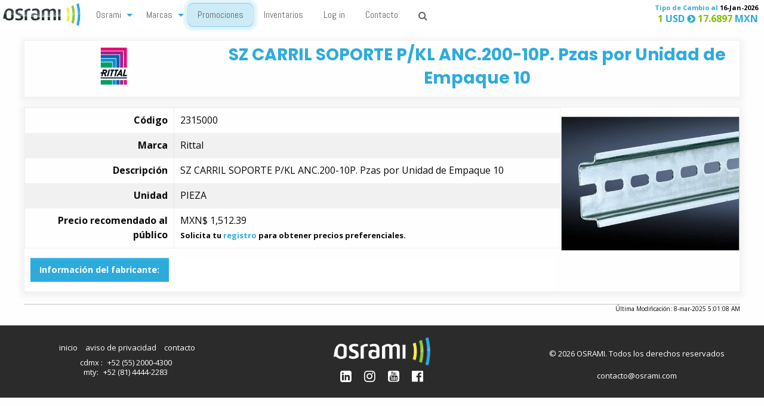

--- FILE ---
content_type: text/html; charset=utf-8
request_url: https://osrami.com/marcas/rittal/2315000
body_size: 12367
content:

<!DOCTYPE html>
<html lang="es-mx">
<head>
    <meta name="viewport" content="width=device-width, initial-scale=1.0" />
    <meta name="msapplication-config" content="none" />
    <meta name="description" content="Osrami Telecom, 100% enfocados en TI; distribuidor de las mejores marcas de productos para telecomunicaciones y data center" />
    <link rel="shortcut icon" href="/a/i/favicon.png" type="image/x-icon" />
    <link rel="apple-touch-icon" href="/a/i/apple-touch-icon.png">
        <link href="/OsramiCss?1721654386" rel="stylesheet" />


    <title>Rittal 2315000  &#183;  Osrami</title>
</head>
<body style="opacity:0;">
    <div data-sticky-container>
        <div class="top-bar" data-sticky data-options="stickTo:top; stickyOn:small;marginTop:0 ">
            <div class="top-bar-title">
                <div data-responsive-toggle="responsive-menu" data-hide-for="medium" class="mobilemenu" style="display:none;">
                    <div data-toggle class="mobilemenuheader"><i class="fa fa-bars"></i>&nbsp;Osrami menú</div>
                </div>
                <a href="/" class="show-for-medium" title="inicio"><img src="/a/i/osramilogo.png" id="logo" alt="osrami" style="height:48px;" /></a>
            </div>
            <div id="responsive-menu">
                <div class="top-bar-left">
                    <ul class="vertical medium-horizontal menu" data-responsive-menu="drilldown medium-dropdown">
                        <li>
                            <a href="#">Osrami</a>
                            <ul class="menu">
                                <li class="show-for-small-only"><a href="/">Inicio</a></li>
                                <li><a href="/nosotros">Nosotros</a></li>
                                <li><a href="/por-que-osrami">Por qué Osrami</a></li>
                                <li><a href="/blog">Blog</a></li>
                            </ul>
                        </li>
                        <li>
                            <a href="/marcas">Marcas</a>
                            <ul class="menu">
                                <li class="show-for-small-only"><a href="/marcas">Marcas</a></li>
                                <li><a href="/productos">Catálogo</a></li>
                                
                                
                            </ul>
                        </li>
                        <li><a href="Https://promociones.osrami.com" class="pulse">Promociones</a></li>
                        <li><a href="https://inventarios.osrami.com/">Inventarios</a></li>
                        
                        
                                                    <li><a href="/clientes">Log in</a></li>
                        <li><a href="/contacto"> Contacto</a></li>
                        <li><a href="/search"><i class="fa fa-search" aria-hidden="true"></i><span Class="show-for-small-only">Búsqueda</span></a></li>
                    </ul>

                </div>
                <div class="top-bar-right">
                    <ul class="vertical medium-horizontal menu">
                        
                        <li Class="tdc">
                                <span class="blue tdcr small">Tipo de Cambio al <span style="color:#000">16-Jan-2026</span></span>
    <span class="blue tdcr big"><span class="green">1</span> USD <i class="fa fa-chevron-circle-right" aria-hidden="true"></i> <span class="green">17.6897</span> MXN</span>
    <!-- Saturday, January 17, 2026 8:55:55 AM -->

                        </li>
                    </ul>
                </div>
            </div>
        </div>
    </div>
    <div Class="maincontent ">
        
<div itemscope itemtype="http://schema.org/Product">
    <div class="brand-head row text-center">
        <div class="small-12 medium-3 columns">
            <a href="/marcas/rittal" alt="Rittal" title="Rittal"><img src="/a/i/marcas/rittal.png" alt="Rittal" title="Rittal" /><div class="noshow" itemprop="brand">Rittal</div></a>
        </div>
        <div class="small-12 medium-9 columns" itemprop="description">
            <h2 itemprop="name">SZ CARRIL SOPORTE P/KL ANC.200-10P.  Pzas por Unidad de Empaque 10</h2>
        </div>
    </div>


    <div class="row collapse productdata">
        <div class="small-12 medium-9 columns">
            <table class="leftheadtable">
                <tr>
                    <th>Código</th>
                    <td><span itemprop="sku">2315000</span></td>
                </tr>
                <tr>
                    <th>Marca</th>
                    <td>Rittal</td>
                </tr>
                <tr>
                    <th>Descripción</th>
                    <td>SZ CARRIL SOPORTE P/KL ANC.200-10P.  Pzas por Unidad de Empaque 10</td>
                </tr>
                <tr>
                    <th>Unidad</th>
                    <td>PIEZA</td>
                </tr>
                    <tr itemscope itemtype="http://schema.org/Offer" itemprop="offers">
                        <th>Precio recomendado al público</th>
                        <td>
                            <meta itemprop="itemCondition" content="https://schema.org/newCondition" />
                                <span>
                                    <span itemprop="priceCurrency" content="MXN">MXN$</span>
                                    <span itemprop="price" content="1512.39">1,512.39</span>
                                        <small><b><br />Solicita tu <a href="/solicita-acceso">registro</a> para obtener precios preferenciales.</b></small>
                                </span>

                        </td>
                    </tr>
                                            </table>

                <div class="specdata">
                    <h5 data-toggle="vendordata" class="button">Información del fabricante:</h5>
                    <div id="vendordata" style="display:none;" data-toggler data-animate="hinge-in-from-top hinge-out-from-top">
                        <table class="ProduktTabelle TabelleKomprimieren" width="100%" data-inhalt="Produktdetails" border="0" cellspacing="0" cellpadding="0"><tbody><tr><th width="25%">Ejecución:</th><td width="75%"> TS 35/7,5<br></td></tr><tr><th width="25%">Descripción:</th><td width="75%"> Longitud adecuada a la anchura del armario.<br></td></tr><tr><th width="25%">Material:</th><td width="75%"> Chapa de acero<br></td></tr><tr><th width="25%">Superficie:</th><td width="75%"> Galvanizada<br></td></tr><tr><th width="25%">Adecuado para:</th><td width="75%"> Tipo de armario: KL<br> Tipo de armario: AE<br> Tipo de armario: KL-HD<br> Anchura: = 200 mm<br></td></tr><tr><th width="25%">Long. carril soporte:</th><td width="75%"> 187 mm<br></td></tr><tr><th width="25%">Unidad de embalaje:</th><td width="75%"> 10 pza(s).<br></td></tr><tr><th width="25%">Peso/UE:</th><td width="75%"> 0.61 kg<br></td></tr><tr><th width="25%">EAN:</th><td width="75%"> 4028177021020<br></td></tr><tr><th width="25%">Código arancelario:</th><td width="75%"> 73269098<br></td></tr><tr><th width="25%">ETIM 6.0:</th><td width="75%"> EC001285<br></td></tr><tr><th width="25%">ETIM 5.0:</th><td width="75%"> EC000212<br></td></tr><tr><th width="25%">eCl@ss 8.0/8.1:</th><td width="75%"> 27189234<br></td></tr><tr><th width="25%">eCl@ss 7.0/7.1:</th><td width="75%"> 23159101<br></td></tr><tr><th width="25%">eCl@ss 6.0/6.1:</th><td width="75%"> 23159101<br></td></tr><tr><th width="25%">eCl@ss 5.1/5.1.4:</th><td width="75%"> 27189250<br></td></tr><tr><th width="25%">Product description (long):</th><td width="75%"> SZ CARRIL SOPORTE P/KL ANC.200-10P.<br></td></tr></tbody></table>
                    </div>
                </div>
        </div>
        <div class="small-12 medium-3 columns productimage">
            <img src="/a/p/2315000/00.jpg" alt="Imagen del producto 2315000" itemprop="image" />
        </div>


    </div>
    <div Class="row collapse">
        <div Class="productmoddate">Última Modificación: 8-mar-2025 5:01:08 AM</div>
        

    </div>

</div>

    </div>
    <div Class="footer">
        <div Class="footeritem footlogo">
            <img src="/a/i/osrami-white.png" style="height:48px;" />
            <div Class="social">
                <a title="LinkedIn" href="http://social.osrami.com/linkedin"><i Class="fa fa-linkedin-square" aria-hidden="true"></i></a>
                <a title="Instagram" href="http://social.osrami.com/instagram"><i Class="fa fa-instagram" aria-hidden="true"></i></a>
                <a title="Youtube" href="http://social.osrami.com/youtube"><i Class="fa fa-youtube-square" aria-hidden="true"></i></a>
                <a title="Facebook" href="http://social.osrami.com/facebook"><i Class="fa fa-facebook-official" aria-hidden="true"></i></a>
            </div>
        </div>
        <div Class="footeritem footlinks">
            <ul>
                <li> <a href="/"> inicio</a></li>
                <li> <a href="/privacidad"> aviso de privacidad</a></li>
                <li> <a href="/contacto" Class="contactlink">contacto</a></li>
            </ul>
            <ul Class="footcontact">
                <li>
                    cdmx : <a href="tel://+52 (55) 2000-4300" title="Llama a Osrami Ciudad de México">+52 (55) 2000-4300</a><br />
                    mty: <a href="tel://+52 (81) 4444-2283" title="Llama a Osrami Monterrey">+52 (81) 4444-2283</a><br />
                </li>
            </ul>
        </div>
        <div Class="footeritem footcopy">
            &copy; 2026 OSRAMI. Todos los derechos reservados
            <ul Class="footcontact">
                <li> contacto@osrami.com</li>
            </ul>
        </div>
    </div>
        <script src="/VendorJs?1721654386"></script>
        <script src="/OsramiJs?1721654386"></script>
    
    <script type="text/javascript">
        $(document).ready(function () {
            $('body').on('click', '#qvbtn', function () { quickview("2315000", this); });
        });
        function quickview(data, event) {
            var trg;
            if ($(event.target).is("button")) {
                trg = $(event.target);
            } else {
                trg = $(event.target).children("button");
            }
            trg.attr("class", "button ffab fa-cog").parent().attr('disabled', 'disabled');
            if ($('#quickviewmodal').length == 0) {
                $('body').append('<div class="reveal" id="quickviewmodal" data-reveal></div>');
            }
            var modal = $('#quickviewmodal');
            $.post('/data/quickview',
                { id: data },
                function (data, status) {
                    var close = '<button class="close-button" data-close aria-label="Close modal" type="button"><span aria-hidden="true">&times;</span></button>';
                                    modal.html(data + close);
                    var popup = new Foundation.Reveal(modal);
                    popup.open();
                    trg.attr("class", "button ffab fa-truck").parent().removeAttr("disabled");
                });
            console.log("quickview for: " + data);
        }

    </script>

        <script async src="https://www.googletagmanager.com/gtag/js?id=G-2V903WLNLS"></script>
        <script>
             window.dataLayer = window.dataLayer || [];
             function gtag() { dataLayer.push(arguments); }
             gtag('js', new Date());

+             gtag('config', 'G-2V903WLNLS');
        </script>
        <script>
             (function (m, a, i, l, e, r) {
                 m['MailerLiteObject'] = e; function f() {
                     var c = { a: arguments, q: [] }; var r = this.push(c); return "number" != typeof r ? r : f.bind(c.q);
                 }
                 f.q = f.q || []; m[e] = m[e] || f.bind(f.q); m[e].q = m[e].q || f.q; r = a.createElement(i);
                 var _ = a.getElementsByTagName(i)[0]; r.async = 1; r.src = l + '?v' + (~~(new Date().getTime() / 1000000));
                 _.parentNode.insertBefore(r, _);
             })(window, document, 'script', 'https://static.mailerlite.com/js/universal.js', 'ml');

             var ml_account = ml('accounts', '290917', 'e3d4f8c4r1', 'load');
        </script>

</body>
</html>


--- FILE ---
content_type: text/css; charset=utf-8
request_url: https://osrami.com/OsramiCss?1721654386
body_size: 250688
content:
/* Minification failed. Returning unminified contents.
(9182,31): run-time error CSS1038: Expected hex color, found '#0003'
 */
@charset "UTF-8";
/*#region libs */
/**
 * Foundation for Sites by ZURB
 * Version 6.2.4
 * foundation.zurb.com
 * Licensed under MIT Open Source
 */
/*$closebutton-offset-horizontal: (
  small: 0.66rem,
  medium: 1rem,
);
$closebutton-offset-vertical: (
  small: 0.33em,
  medium: 0.5rem,
);
$closebutton-size: (
  small: 1.5em,
  medium: 2em,
);*/
/*! normalize.css v3.0.3 | MIT License | github.com/necolas/normalize.css */
/**
   * 1. Set default font family to sans-serif.
   * 2. Prevent iOS and IE text size adjust after device orientation change,
   *    without disabling user zoom.
   */
@import url("https://fonts.googleapis.com/css?family=Open+Sans:400,700|Abel:400,700|Poppins:400,700|Montserrat+Alternates:400,700&display=swap");
html {
  font-family: sans-serif;
  /* 1 */
  -ms-text-size-adjust: 100%;
  /* 2 */
  -webkit-text-size-adjust: 100%;
  /* 2 */ }

/**
   * Remove default margin.
   */
body {
  margin: 0; }

/* HTML5 display definitions
     ========================================================================== */
/**
   * Correct `block` display not defined for any HTML5 element in IE 8/9.
   * Correct `block` display not defined for `details` or `summary` in IE 10/11
   * and Firefox.
   * Correct `block` display not defined for `main` in IE 11.
   */
article,
aside,
details,
figcaption,
figure,
footer,
header,
hgroup,
main,
menu,
nav,
section,
summary {
  display: block; }

/**
   * 1. Correct `inline-block` display not defined in IE 8/9.
   * 2. Normalize vertical alignment of `progress` in Chrome, Firefox, and Opera.
   */
audio,
canvas,
progress,
video {
  display: inline-block;
  /* 1 */
  vertical-align: baseline;
  /* 2 */ }

/**
   * Prevent modern browsers from displaying `audio` without controls.
   * Remove excess height in iOS 5 devices.
   */
audio:not([controls]) {
  display: none;
  height: 0; }

/**
   * Address `[hidden]` styling not present in IE 8/9/10.
   * Hide the `template` element in IE 8/9/10/11, Safari, and Firefox < 22.
   */
[hidden],
template {
  display: none; }

/* Links
     ========================================================================== */
/**
   * Remove the gray background color from active links in IE 10.
   */
a {
  background-color: transparent; }

/**
   * Improve readability of focused elements when they are also in an
   * active/hover state.
   */
a:active,
a:hover {
  outline: 0; }

/* Text-level semantics
     ========================================================================== */
/**
   * Address styling not present in IE 8/9/10/11, Safari, and Chrome.
   */
abbr[title] {
  border-bottom: 1px dotted; }

/**
   * Address style set to `bolder` in Firefox 4+, Safari, and Chrome.
   */
b,
strong {
  font-weight: bold; }

/**
   * Address styling not present in Safari and Chrome.
   */
dfn {
  font-style: italic; }

/**
   * Address variable `h1` font-size and margin within `section` and `article`
   * contexts in Firefox 4+, Safari, and Chrome.
   */
h1 {
  font-size: 2em;
  margin: 0.67em 0; }

/**
   * Address styling not present in IE 8/9.
   */
mark {
  background: #ff0;
  color: #000; }

/**
   * Address inconsistent and variable font size in all browsers.
   */
small {
  font-size: 80%; }

/**
   * Prevent `sub` and `sup` affecting `line-height` in all browsers.
   */
sub,
sup {
  font-size: 75%;
  line-height: 0;
  position: relative;
  vertical-align: baseline; }

sup {
  top: -0.5em; }

sub {
  bottom: -0.25em; }

/* Embedded content
     ========================================================================== */
/**
   * Remove border when inside `a` element in IE 8/9/10.
   */
img {
  border: 0; }

/**
   * Correct overflow not hidden in IE 9/10/11.
   */
svg:not(:root) {
  overflow: hidden; }

/* Grouping content
     ========================================================================== */
/**
   * Address margin not present in IE 8/9 and Safari.
   */
figure {
  margin: 1em 40px; }

/**
   * Address differences between Firefox and other browsers.
   */
hr {
  box-sizing: content-box;
  height: 0; }

/**
   * Contain overflow in all browsers.
   */
pre {
  overflow: auto; }

/**
   * Address odd `em`-unit font size rendering in all browsers.
   */
code,
kbd,
pre,
samp {
  font-family: monospace, monospace;
  font-size: 1em; }

/* Forms
     ========================================================================== */
/**
   * Known limitation: by default, Chrome and Safari on OS X allow very limited
   * styling of `select`, unless a `border` property is set.
   */
/**
   * 1. Correct color not being inherited.
   *    Known issue: affects color of disabled elements.
   * 2. Correct font properties not being inherited.
   * 3. Address margins set differently in Firefox 4+, Safari, and Chrome.
   */
button,
input,
optgroup,
select,
textarea {
  color: inherit;
  /* 1 */
  font: inherit;
  /* 2 */
  margin: 0;
  /* 3 */ }

/**
   * Address `overflow` set to `hidden` in IE 8/9/10/11.
   */
button {
  overflow: visible; }

/**
   * Address inconsistent `text-transform` inheritance for `button` and `select`.
   * All other form control elements do not inherit `text-transform` values.
   * Correct `button` style inheritance in Firefox, IE 8/9/10/11, and Opera.
   * Correct `select` style inheritance in Firefox.
   */
button,
select {
  text-transform: none; }

/**
   * 1. Avoid the WebKit bug in Android 4.0.* where (2) destroys native `audio`
   *    and `video` controls.
   * 2. Correct inability to style clickable `input` types in iOS.
   * 3. Improve usability and consistency of cursor style between image-type
   *    `input` and others.
   */
button,
html input[type="button"],
input[type="reset"],
input[type="submit"] {
  -webkit-appearance: button;
  /* 2 */
  cursor: pointer;
  /* 3 */ }

/**
   * Re-set default cursor for disabled elements.
   */
button[disabled],
html input[disabled] {
  cursor: not-allowed; }

/**
   * Remove inner padding and border in Firefox 4+.
   */
button::-moz-focus-inner,
input::-moz-focus-inner {
  border: 0;
  padding: 0; }

/**
   * Address Firefox 4+ setting `line-height` on `input` using `!important` in
   * the UA stylesheet.
   */
input {
  line-height: normal; }

/**
   * It's recommended that you don't attempt to style these elements.
   * Firefox's implementation doesn't respect box-sizing, padding, or width.
   *
   * 1. Address box sizing set to `content-box` in IE 8/9/10.
   * 2. Remove excess padding in IE 8/9/10.
   */
input[type="checkbox"],
input[type="radio"] {
  box-sizing: border-box;
  /* 1 */
  padding: 0;
  /* 2 */ }

/**
   * Fix the cursor style for Chrome's increment/decrement buttons. For certain
   * `font-size` values of the `input`, it causes the cursor style of the
   * decrement button to change from `default` to `text`.
   */
input[type="number"]::-webkit-inner-spin-button,
input[type="number"]::-webkit-outer-spin-button {
  height: auto; }

/**
   * 1. Address `appearance` set to `searchfield` in Safari and Chrome.
   * 2. Address `box-sizing` set to `border-box` in Safari and Chrome.
   */
input[type="search"] {
  -webkit-appearance: textfield;
  /* 1 */
  box-sizing: content-box;
  /* 2 */ }

/**
   * Remove inner padding and search cancel button in Safari and Chrome on OS X.
   * Safari (but not Chrome) clips the cancel button when the search input has
   * padding (and `textfield` appearance).
   */
input[type="search"]::-webkit-search-cancel-button,
input[type="search"]::-webkit-search-decoration {
  -webkit-appearance: none; }

/**
   * Define consistent border, margin, and padding.
   * [NOTE] We don't enable this ruleset in Foundation, because we want the <fieldset> element to have plain styling.
   */
/* fieldset {
    border: 1px solid #c0c0c0;
    margin: 0 2px;
    padding: 0.35em 0.625em 0.75em;
  } */
/**
   * 1. Correct `color` not being inherited in IE 8/9/10/11.
   * 2. Remove padding so people aren't caught out if they zero out fieldsets.
   */
legend {
  border: 0;
  /* 1 */
  padding: 0;
  /* 2 */ }

/**
   * Remove default vertical scrollbar in IE 8/9/10/11.
   */
textarea {
  overflow: auto; }

/**
   * Don't inherit the `font-weight` (applied by a rule above).
   * NOTE: the default cannot safely be changed in Chrome and Safari on OS X.
   */
optgroup {
  font-weight: bold; }

/* Tables
     ========================================================================== */
/**
   * Remove most spacing between table cells.
   */
table {
  border-collapse: collapse;
  border-spacing: 0; }

td,
th {
  padding: 0; }

.foundation-mq {
  font-family: "small=0em&medium=40em&large=64em&xlarge=75em&xxlarge=90em"; }

html {
  font-size: 100%;
  box-sizing: border-box; }

*,
*::before,
*::after {
  box-sizing: inherit; }

body {
  padding: 0;
  margin: 0;
  font-family: "Open Sans", Arial, sans-serif;
  font-weight: normal;
  line-height: 1.5;
  color: #0a0a0a;
  background: #fefefe;
  -webkit-font-smoothing: antialiased;
  -moz-osx-font-smoothing: grayscale; }

img {
  max-width: 100%;
  height: auto;
  -ms-interpolation-mode: bicubic;
  display: inline-block;
  vertical-align: middle; }

textarea {
  height: auto;
  min-height: 50px;
  border-radius: 0; }

select {
  width: 100%;
  border-radius: 0; }

#map_canvas img,
#map_canvas embed,
#map_canvas object,
.map_canvas img,
.map_canvas embed,
.map_canvas object,
.mqa-display img,
.mqa-display embed,
.mqa-display object {
  max-width: none !important; }

button {
  -webkit-appearance: none;
  -moz-appearance: none;
  background: transparent;
  padding: 0;
  border: 0;
  border-radius: 0;
  line-height: 1; }
  [data-whatinput='mouse'] button {
    outline: 0; }

.is-visible {
  display: block !important; }

.is-hidden {
  display: none !important; }

.row {
  max-width: 75rem;
  margin-left: auto;
  margin-right: auto; }
  .row::before, .row::after {
    content: ' ';
    display: table; }
  .row::after {
    clear: both; }
  .row.collapse > .column, .row.collapse > .columns {
    padding-left: 0;
    padding-right: 0; }
  .row .row {
    margin-left: -0.625rem;
    margin-right: -0.625rem; }
    @media screen and (min-width: 40em) {
      .row .row {
        margin-left: -0.9375rem;
        margin-right: -0.9375rem; } }
    .row .row.collapse {
      margin-left: 0;
      margin-right: 0; }
  .row.expanded {
    max-width: none; }
    .row.expanded .row {
      margin-left: auto;
      margin-right: auto; }

.column, .columns {
  width: 100%;
  float: left;
  padding-left: 0.625rem;
  padding-right: 0.625rem; }
  @media screen and (min-width: 40em) {
    .column, .columns {
      padding-left: 0.9375rem;
      padding-right: 0.9375rem; } }
  .column:last-child:not(:first-child), .columns:last-child:not(:first-child) {
    float: right; }
  .column.end:last-child:last-child, .end.columns:last-child:last-child {
    float: left; }

.column.row.row, .row.row.columns {
  float: none; }

.row .column.row.row, .row .row.row.columns {
  padding-left: 0;
  padding-right: 0;
  margin-left: 0;
  margin-right: 0; }

.small-1 {
  width: 8.33333%; }

.small-push-1 {
  position: relative;
  left: 8.33333%; }

.small-pull-1 {
  position: relative;
  left: -8.33333%; }

.small-offset-0 {
  margin-left: 0%; }

.small-2 {
  width: 16.66667%; }

.small-push-2 {
  position: relative;
  left: 16.66667%; }

.small-pull-2 {
  position: relative;
  left: -16.66667%; }

.small-offset-1 {
  margin-left: 8.33333%; }

.small-3 {
  width: 25%; }

.small-push-3 {
  position: relative;
  left: 25%; }

.small-pull-3 {
  position: relative;
  left: -25%; }

.small-offset-2 {
  margin-left: 16.66667%; }

.small-4 {
  width: 33.33333%; }

.small-push-4 {
  position: relative;
  left: 33.33333%; }

.small-pull-4 {
  position: relative;
  left: -33.33333%; }

.small-offset-3 {
  margin-left: 25%; }

.small-5 {
  width: 41.66667%; }

.small-push-5 {
  position: relative;
  left: 41.66667%; }

.small-pull-5 {
  position: relative;
  left: -41.66667%; }

.small-offset-4 {
  margin-left: 33.33333%; }

.small-6 {
  width: 50%; }

.small-push-6 {
  position: relative;
  left: 50%; }

.small-pull-6 {
  position: relative;
  left: -50%; }

.small-offset-5 {
  margin-left: 41.66667%; }

.small-7 {
  width: 58.33333%; }

.small-push-7 {
  position: relative;
  left: 58.33333%; }

.small-pull-7 {
  position: relative;
  left: -58.33333%; }

.small-offset-6 {
  margin-left: 50%; }

.small-8 {
  width: 66.66667%; }

.small-push-8 {
  position: relative;
  left: 66.66667%; }

.small-pull-8 {
  position: relative;
  left: -66.66667%; }

.small-offset-7 {
  margin-left: 58.33333%; }

.small-9 {
  width: 75%; }

.small-push-9 {
  position: relative;
  left: 75%; }

.small-pull-9 {
  position: relative;
  left: -75%; }

.small-offset-8 {
  margin-left: 66.66667%; }

.small-10 {
  width: 83.33333%; }

.small-push-10 {
  position: relative;
  left: 83.33333%; }

.small-pull-10 {
  position: relative;
  left: -83.33333%; }

.small-offset-9 {
  margin-left: 75%; }

.small-11 {
  width: 91.66667%; }

.small-push-11 {
  position: relative;
  left: 91.66667%; }

.small-pull-11 {
  position: relative;
  left: -91.66667%; }

.small-offset-10 {
  margin-left: 83.33333%; }

.small-12 {
  width: 100%; }

.small-offset-11 {
  margin-left: 91.66667%; }

.small-up-1 > .column, .small-up-1 > .columns {
  width: 100%;
  float: left; }
  .small-up-1 > .column:nth-of-type(1n), .small-up-1 > .columns:nth-of-type(1n) {
    clear: none; }
  .small-up-1 > .column:nth-of-type(1n+1), .small-up-1 > .columns:nth-of-type(1n+1) {
    clear: both; }
  .small-up-1 > .column:last-child, .small-up-1 > .columns:last-child {
    float: left; }

.small-up-2 > .column, .small-up-2 > .columns {
  width: 50%;
  float: left; }
  .small-up-2 > .column:nth-of-type(1n), .small-up-2 > .columns:nth-of-type(1n) {
    clear: none; }
  .small-up-2 > .column:nth-of-type(2n+1), .small-up-2 > .columns:nth-of-type(2n+1) {
    clear: both; }
  .small-up-2 > .column:last-child, .small-up-2 > .columns:last-child {
    float: left; }

.small-up-3 > .column, .small-up-3 > .columns {
  width: 33.33333%;
  float: left; }
  .small-up-3 > .column:nth-of-type(1n), .small-up-3 > .columns:nth-of-type(1n) {
    clear: none; }
  .small-up-3 > .column:nth-of-type(3n+1), .small-up-3 > .columns:nth-of-type(3n+1) {
    clear: both; }
  .small-up-3 > .column:last-child, .small-up-3 > .columns:last-child {
    float: left; }

.small-up-4 > .column, .small-up-4 > .columns {
  width: 25%;
  float: left; }
  .small-up-4 > .column:nth-of-type(1n), .small-up-4 > .columns:nth-of-type(1n) {
    clear: none; }
  .small-up-4 > .column:nth-of-type(4n+1), .small-up-4 > .columns:nth-of-type(4n+1) {
    clear: both; }
  .small-up-4 > .column:last-child, .small-up-4 > .columns:last-child {
    float: left; }

.small-up-5 > .column, .small-up-5 > .columns {
  width: 20%;
  float: left; }
  .small-up-5 > .column:nth-of-type(1n), .small-up-5 > .columns:nth-of-type(1n) {
    clear: none; }
  .small-up-5 > .column:nth-of-type(5n+1), .small-up-5 > .columns:nth-of-type(5n+1) {
    clear: both; }
  .small-up-5 > .column:last-child, .small-up-5 > .columns:last-child {
    float: left; }

.small-up-6 > .column, .small-up-6 > .columns {
  width: 16.66667%;
  float: left; }
  .small-up-6 > .column:nth-of-type(1n), .small-up-6 > .columns:nth-of-type(1n) {
    clear: none; }
  .small-up-6 > .column:nth-of-type(6n+1), .small-up-6 > .columns:nth-of-type(6n+1) {
    clear: both; }
  .small-up-6 > .column:last-child, .small-up-6 > .columns:last-child {
    float: left; }

.small-up-7 > .column, .small-up-7 > .columns {
  width: 14.28571%;
  float: left; }
  .small-up-7 > .column:nth-of-type(1n), .small-up-7 > .columns:nth-of-type(1n) {
    clear: none; }
  .small-up-7 > .column:nth-of-type(7n+1), .small-up-7 > .columns:nth-of-type(7n+1) {
    clear: both; }
  .small-up-7 > .column:last-child, .small-up-7 > .columns:last-child {
    float: left; }

.small-up-8 > .column, .small-up-8 > .columns {
  width: 12.5%;
  float: left; }
  .small-up-8 > .column:nth-of-type(1n), .small-up-8 > .columns:nth-of-type(1n) {
    clear: none; }
  .small-up-8 > .column:nth-of-type(8n+1), .small-up-8 > .columns:nth-of-type(8n+1) {
    clear: both; }
  .small-up-8 > .column:last-child, .small-up-8 > .columns:last-child {
    float: left; }

.small-collapse > .column, .small-collapse > .columns {
  padding-left: 0;
  padding-right: 0; }

.small-collapse .row {
  margin-left: 0;
  margin-right: 0; }

.expanded.row .small-collapse.row {
  margin-left: 0;
  margin-right: 0; }

.small-uncollapse > .column, .small-uncollapse > .columns {
  padding-left: 0.625rem;
  padding-right: 0.625rem; }

.small-centered {
  margin-left: auto;
  margin-right: auto; }
  .small-centered, .small-centered:last-child:not(:first-child) {
    float: none;
    clear: both; }

.small-uncentered,
.small-push-0,
.small-pull-0 {
  position: static;
  margin-left: 0;
  margin-right: 0;
  float: left; }

@media screen and (min-width: 40em) {
  .medium-1 {
    width: 8.33333%; }
  .medium-push-1 {
    position: relative;
    left: 8.33333%; }
  .medium-pull-1 {
    position: relative;
    left: -8.33333%; }
  .medium-offset-0 {
    margin-left: 0%; }
  .medium-2 {
    width: 16.66667%; }
  .medium-push-2 {
    position: relative;
    left: 16.66667%; }
  .medium-pull-2 {
    position: relative;
    left: -16.66667%; }
  .medium-offset-1 {
    margin-left: 8.33333%; }
  .medium-3 {
    width: 25%; }
  .medium-push-3 {
    position: relative;
    left: 25%; }
  .medium-pull-3 {
    position: relative;
    left: -25%; }
  .medium-offset-2 {
    margin-left: 16.66667%; }
  .medium-4 {
    width: 33.33333%; }
  .medium-push-4 {
    position: relative;
    left: 33.33333%; }
  .medium-pull-4 {
    position: relative;
    left: -33.33333%; }
  .medium-offset-3 {
    margin-left: 25%; }
  .medium-5 {
    width: 41.66667%; }
  .medium-push-5 {
    position: relative;
    left: 41.66667%; }
  .medium-pull-5 {
    position: relative;
    left: -41.66667%; }
  .medium-offset-4 {
    margin-left: 33.33333%; }
  .medium-6 {
    width: 50%; }
  .medium-push-6 {
    position: relative;
    left: 50%; }
  .medium-pull-6 {
    position: relative;
    left: -50%; }
  .medium-offset-5 {
    margin-left: 41.66667%; }
  .medium-7 {
    width: 58.33333%; }
  .medium-push-7 {
    position: relative;
    left: 58.33333%; }
  .medium-pull-7 {
    position: relative;
    left: -58.33333%; }
  .medium-offset-6 {
    margin-left: 50%; }
  .medium-8 {
    width: 66.66667%; }
  .medium-push-8 {
    position: relative;
    left: 66.66667%; }
  .medium-pull-8 {
    position: relative;
    left: -66.66667%; }
  .medium-offset-7 {
    margin-left: 58.33333%; }
  .medium-9 {
    width: 75%; }
  .medium-push-9 {
    position: relative;
    left: 75%; }
  .medium-pull-9 {
    position: relative;
    left: -75%; }
  .medium-offset-8 {
    margin-left: 66.66667%; }
  .medium-10 {
    width: 83.33333%; }
  .medium-push-10 {
    position: relative;
    left: 83.33333%; }
  .medium-pull-10 {
    position: relative;
    left: -83.33333%; }
  .medium-offset-9 {
    margin-left: 75%; }
  .medium-11 {
    width: 91.66667%; }
  .medium-push-11 {
    position: relative;
    left: 91.66667%; }
  .medium-pull-11 {
    position: relative;
    left: -91.66667%; }
  .medium-offset-10 {
    margin-left: 83.33333%; }
  .medium-12 {
    width: 100%; }
  .medium-offset-11 {
    margin-left: 91.66667%; }
  .medium-up-1 > .column, .medium-up-1 > .columns {
    width: 100%;
    float: left; }
    .medium-up-1 > .column:nth-of-type(1n), .medium-up-1 > .columns:nth-of-type(1n) {
      clear: none; }
    .medium-up-1 > .column:nth-of-type(1n+1), .medium-up-1 > .columns:nth-of-type(1n+1) {
      clear: both; }
    .medium-up-1 > .column:last-child, .medium-up-1 > .columns:last-child {
      float: left; }
  .medium-up-2 > .column, .medium-up-2 > .columns {
    width: 50%;
    float: left; }
    .medium-up-2 > .column:nth-of-type(1n), .medium-up-2 > .columns:nth-of-type(1n) {
      clear: none; }
    .medium-up-2 > .column:nth-of-type(2n+1), .medium-up-2 > .columns:nth-of-type(2n+1) {
      clear: both; }
    .medium-up-2 > .column:last-child, .medium-up-2 > .columns:last-child {
      float: left; }
  .medium-up-3 > .column, .medium-up-3 > .columns {
    width: 33.33333%;
    float: left; }
    .medium-up-3 > .column:nth-of-type(1n), .medium-up-3 > .columns:nth-of-type(1n) {
      clear: none; }
    .medium-up-3 > .column:nth-of-type(3n+1), .medium-up-3 > .columns:nth-of-type(3n+1) {
      clear: both; }
    .medium-up-3 > .column:last-child, .medium-up-3 > .columns:last-child {
      float: left; }
  .medium-up-4 > .column, .medium-up-4 > .columns {
    width: 25%;
    float: left; }
    .medium-up-4 > .column:nth-of-type(1n), .medium-up-4 > .columns:nth-of-type(1n) {
      clear: none; }
    .medium-up-4 > .column:nth-of-type(4n+1), .medium-up-4 > .columns:nth-of-type(4n+1) {
      clear: both; }
    .medium-up-4 > .column:last-child, .medium-up-4 > .columns:last-child {
      float: left; }
  .medium-up-5 > .column, .medium-up-5 > .columns {
    width: 20%;
    float: left; }
    .medium-up-5 > .column:nth-of-type(1n), .medium-up-5 > .columns:nth-of-type(1n) {
      clear: none; }
    .medium-up-5 > .column:nth-of-type(5n+1), .medium-up-5 > .columns:nth-of-type(5n+1) {
      clear: both; }
    .medium-up-5 > .column:last-child, .medium-up-5 > .columns:last-child {
      float: left; }
  .medium-up-6 > .column, .medium-up-6 > .columns {
    width: 16.66667%;
    float: left; }
    .medium-up-6 > .column:nth-of-type(1n), .medium-up-6 > .columns:nth-of-type(1n) {
      clear: none; }
    .medium-up-6 > .column:nth-of-type(6n+1), .medium-up-6 > .columns:nth-of-type(6n+1) {
      clear: both; }
    .medium-up-6 > .column:last-child, .medium-up-6 > .columns:last-child {
      float: left; }
  .medium-up-7 > .column, .medium-up-7 > .columns {
    width: 14.28571%;
    float: left; }
    .medium-up-7 > .column:nth-of-type(1n), .medium-up-7 > .columns:nth-of-type(1n) {
      clear: none; }
    .medium-up-7 > .column:nth-of-type(7n+1), .medium-up-7 > .columns:nth-of-type(7n+1) {
      clear: both; }
    .medium-up-7 > .column:last-child, .medium-up-7 > .columns:last-child {
      float: left; }
  .medium-up-8 > .column, .medium-up-8 > .columns {
    width: 12.5%;
    float: left; }
    .medium-up-8 > .column:nth-of-type(1n), .medium-up-8 > .columns:nth-of-type(1n) {
      clear: none; }
    .medium-up-8 > .column:nth-of-type(8n+1), .medium-up-8 > .columns:nth-of-type(8n+1) {
      clear: both; }
    .medium-up-8 > .column:last-child, .medium-up-8 > .columns:last-child {
      float: left; }
  .medium-collapse > .column, .medium-collapse > .columns {
    padding-left: 0;
    padding-right: 0; }
  .medium-collapse .row {
    margin-left: 0;
    margin-right: 0; }
  .expanded.row .medium-collapse.row {
    margin-left: 0;
    margin-right: 0; }
  .medium-uncollapse > .column, .medium-uncollapse > .columns {
    padding-left: 0.9375rem;
    padding-right: 0.9375rem; }
  .medium-centered {
    margin-left: auto;
    margin-right: auto; }
    .medium-centered, .medium-centered:last-child:not(:first-child) {
      float: none;
      clear: both; }
  .medium-uncentered,
  .medium-push-0,
  .medium-pull-0 {
    position: static;
    margin-left: 0;
    margin-right: 0;
    float: left; } }

@media screen and (min-width: 64em) {
  .large-1 {
    width: 8.33333%; }
  .large-push-1 {
    position: relative;
    left: 8.33333%; }
  .large-pull-1 {
    position: relative;
    left: -8.33333%; }
  .large-offset-0 {
    margin-left: 0%; }
  .large-2 {
    width: 16.66667%; }
  .large-push-2 {
    position: relative;
    left: 16.66667%; }
  .large-pull-2 {
    position: relative;
    left: -16.66667%; }
  .large-offset-1 {
    margin-left: 8.33333%; }
  .large-3 {
    width: 25%; }
  .large-push-3 {
    position: relative;
    left: 25%; }
  .large-pull-3 {
    position: relative;
    left: -25%; }
  .large-offset-2 {
    margin-left: 16.66667%; }
  .large-4 {
    width: 33.33333%; }
  .large-push-4 {
    position: relative;
    left: 33.33333%; }
  .large-pull-4 {
    position: relative;
    left: -33.33333%; }
  .large-offset-3 {
    margin-left: 25%; }
  .large-5 {
    width: 41.66667%; }
  .large-push-5 {
    position: relative;
    left: 41.66667%; }
  .large-pull-5 {
    position: relative;
    left: -41.66667%; }
  .large-offset-4 {
    margin-left: 33.33333%; }
  .large-6 {
    width: 50%; }
  .large-push-6 {
    position: relative;
    left: 50%; }
  .large-pull-6 {
    position: relative;
    left: -50%; }
  .large-offset-5 {
    margin-left: 41.66667%; }
  .large-7 {
    width: 58.33333%; }
  .large-push-7 {
    position: relative;
    left: 58.33333%; }
  .large-pull-7 {
    position: relative;
    left: -58.33333%; }
  .large-offset-6 {
    margin-left: 50%; }
  .large-8 {
    width: 66.66667%; }
  .large-push-8 {
    position: relative;
    left: 66.66667%; }
  .large-pull-8 {
    position: relative;
    left: -66.66667%; }
  .large-offset-7 {
    margin-left: 58.33333%; }
  .large-9 {
    width: 75%; }
  .large-push-9 {
    position: relative;
    left: 75%; }
  .large-pull-9 {
    position: relative;
    left: -75%; }
  .large-offset-8 {
    margin-left: 66.66667%; }
  .large-10 {
    width: 83.33333%; }
  .large-push-10 {
    position: relative;
    left: 83.33333%; }
  .large-pull-10 {
    position: relative;
    left: -83.33333%; }
  .large-offset-9 {
    margin-left: 75%; }
  .large-11 {
    width: 91.66667%; }
  .large-push-11 {
    position: relative;
    left: 91.66667%; }
  .large-pull-11 {
    position: relative;
    left: -91.66667%; }
  .large-offset-10 {
    margin-left: 83.33333%; }
  .large-12 {
    width: 100%; }
  .large-offset-11 {
    margin-left: 91.66667%; }
  .large-up-1 > .column, .large-up-1 > .columns {
    width: 100%;
    float: left; }
    .large-up-1 > .column:nth-of-type(1n), .large-up-1 > .columns:nth-of-type(1n) {
      clear: none; }
    .large-up-1 > .column:nth-of-type(1n+1), .large-up-1 > .columns:nth-of-type(1n+1) {
      clear: both; }
    .large-up-1 > .column:last-child, .large-up-1 > .columns:last-child {
      float: left; }
  .large-up-2 > .column, .large-up-2 > .columns {
    width: 50%;
    float: left; }
    .large-up-2 > .column:nth-of-type(1n), .large-up-2 > .columns:nth-of-type(1n) {
      clear: none; }
    .large-up-2 > .column:nth-of-type(2n+1), .large-up-2 > .columns:nth-of-type(2n+1) {
      clear: both; }
    .large-up-2 > .column:last-child, .large-up-2 > .columns:last-child {
      float: left; }
  .large-up-3 > .column, .large-up-3 > .columns {
    width: 33.33333%;
    float: left; }
    .large-up-3 > .column:nth-of-type(1n), .large-up-3 > .columns:nth-of-type(1n) {
      clear: none; }
    .large-up-3 > .column:nth-of-type(3n+1), .large-up-3 > .columns:nth-of-type(3n+1) {
      clear: both; }
    .large-up-3 > .column:last-child, .large-up-3 > .columns:last-child {
      float: left; }
  .large-up-4 > .column, .large-up-4 > .columns {
    width: 25%;
    float: left; }
    .large-up-4 > .column:nth-of-type(1n), .large-up-4 > .columns:nth-of-type(1n) {
      clear: none; }
    .large-up-4 > .column:nth-of-type(4n+1), .large-up-4 > .columns:nth-of-type(4n+1) {
      clear: both; }
    .large-up-4 > .column:last-child, .large-up-4 > .columns:last-child {
      float: left; }
  .large-up-5 > .column, .large-up-5 > .columns {
    width: 20%;
    float: left; }
    .large-up-5 > .column:nth-of-type(1n), .large-up-5 > .columns:nth-of-type(1n) {
      clear: none; }
    .large-up-5 > .column:nth-of-type(5n+1), .large-up-5 > .columns:nth-of-type(5n+1) {
      clear: both; }
    .large-up-5 > .column:last-child, .large-up-5 > .columns:last-child {
      float: left; }
  .large-up-6 > .column, .large-up-6 > .columns {
    width: 16.66667%;
    float: left; }
    .large-up-6 > .column:nth-of-type(1n), .large-up-6 > .columns:nth-of-type(1n) {
      clear: none; }
    .large-up-6 > .column:nth-of-type(6n+1), .large-up-6 > .columns:nth-of-type(6n+1) {
      clear: both; }
    .large-up-6 > .column:last-child, .large-up-6 > .columns:last-child {
      float: left; }
  .large-up-7 > .column, .large-up-7 > .columns {
    width: 14.28571%;
    float: left; }
    .large-up-7 > .column:nth-of-type(1n), .large-up-7 > .columns:nth-of-type(1n) {
      clear: none; }
    .large-up-7 > .column:nth-of-type(7n+1), .large-up-7 > .columns:nth-of-type(7n+1) {
      clear: both; }
    .large-up-7 > .column:last-child, .large-up-7 > .columns:last-child {
      float: left; }
  .large-up-8 > .column, .large-up-8 > .columns {
    width: 12.5%;
    float: left; }
    .large-up-8 > .column:nth-of-type(1n), .large-up-8 > .columns:nth-of-type(1n) {
      clear: none; }
    .large-up-8 > .column:nth-of-type(8n+1), .large-up-8 > .columns:nth-of-type(8n+1) {
      clear: both; }
    .large-up-8 > .column:last-child, .large-up-8 > .columns:last-child {
      float: left; }
  .large-collapse > .column, .large-collapse > .columns {
    padding-left: 0;
    padding-right: 0; }
  .large-collapse .row {
    margin-left: 0;
    margin-right: 0; }
  .expanded.row .large-collapse.row {
    margin-left: 0;
    margin-right: 0; }
  .large-uncollapse > .column, .large-uncollapse > .columns {
    padding-left: 0.9375rem;
    padding-right: 0.9375rem; }
  .large-centered {
    margin-left: auto;
    margin-right: auto; }
    .large-centered, .large-centered:last-child:not(:first-child) {
      float: none;
      clear: both; }
  .large-uncentered,
  .large-push-0,
  .large-pull-0 {
    position: static;
    margin-left: 0;
    margin-right: 0;
    float: left; } }

div,
dl,
dt,
dd,
ul,
ol,
li,
h1,
h2,
h3,
h4,
h5,
h6,
pre,
form,
p,
blockquote,
th,
td {
  margin: 0;
  padding: 0; }

p {
  font-size: inherit;
  line-height: 1.6;
  margin-bottom: 1rem;
  text-rendering: optimizeLegibility; }

em,
i {
  font-style: italic;
  line-height: inherit; }

strong,
b {
  font-weight: bold;
  line-height: inherit; }

small {
  font-size: 80%;
  line-height: inherit; }

h1,
h2,
h3,
h4,
h5,
h6 {
  font-family: "Poppins", "Open Sans", Arial;
  font-weight: 700;
  font-style: normal;
  color: rgba(0, 0, 0, 0.8);
  text-rendering: optimizeLegibility;
  margin-top: 0;
  margin-bottom: 0.5rem;
  line-height: 1.4; }
  h1 small,
  h2 small,
  h3 small,
  h4 small,
  h5 small,
  h6 small {
    color: #cacaca;
    line-height: 0; }

h1 {
  font-size: 1.5rem; }

h2 {
  font-size: 1.25rem; }

h3 {
  font-size: 1.1875rem; }

h4 {
  font-size: 1.125rem; }

h5 {
  font-size: 1.0625rem; }

h6 {
  font-size: 1rem; }

@media screen and (min-width: 40em) {
  h1 {
    font-size: 2rem; }
  h2 {
    font-size: 1.75rem; }
  h3 {
    font-size: 1.5rem; }
  h4 {
    font-size: 1.25rem; }
  h5 {
    font-size: 1.125rem; }
  h6 {
    font-size: 1rem; } }

a {
  color: #2DABDD;
  text-decoration: none;
  line-height: inherit;
  cursor: pointer; }
  a:hover, a:focus {
    color: #2096c5; }
  a img {
    border: 0; }

hr {
  max-width: 75rem;
  height: 0;
  border-right: 0;
  border-top: 0;
  border-bottom: 1px solid #cacaca;
  border-left: 0;
  margin: 1.25rem auto;
  clear: both; }

ul,
ol,
dl {
  line-height: 1.6;
  margin-bottom: 1rem;
  list-style-position: outside; }

li {
  font-size: inherit; }

ul {
  list-style-type: disc;
  margin-left: 1.25rem; }

ol {
  margin-left: 1.25rem; }

ul ul, ol ul, ul ol, ol ol {
  margin-left: 1.25rem;
  margin-bottom: 0; }

dl {
  margin-bottom: 1rem; }
  dl dt {
    margin-bottom: 0.3rem;
    font-weight: bold; }

blockquote {
  margin: 0 0 1rem;
  padding: 0.5625rem 1.25rem 0 1.1875rem;
  border-left: 1px solid #cacaca; }
  blockquote, blockquote p {
    line-height: 1.6;
    color: #8a8a8a; }

cite {
  display: block;
  font-size: 0.8125rem;
  color: #8a8a8a; }
  cite:before {
    content: '\2014 \0020'; }

abbr {
  color: #0a0a0a;
  cursor: help;
  border-bottom: 1px dotted #0a0a0a; }

code {
  font-family: Consolas, "Liberation Mono", Courier, monospace;
  font-weight: normal;
  color: #0a0a0a;
  background-color: #e6e6e6;
  border: 1px solid #cacaca;
  padding: 0.125rem 0.3125rem 0.0625rem; }

kbd {
  padding: 0.125rem 0.25rem 0;
  margin: 0;
  background-color: #e6e6e6;
  color: #0a0a0a;
  font-family: Consolas, "Liberation Mono", Courier, monospace; }

.subheader {
  margin-top: 0.2rem;
  margin-bottom: 0.5rem;
  font-weight: normal;
  line-height: 1.4;
  color: rgba(0, 0, 0, 0.8); }

.lead {
  font-size: 125%;
  line-height: 1.6; }

.stat {
  font-size: 2.5rem;
  line-height: 1; }
  p + .stat {
    margin-top: -1rem; }

.no-bullet {
  margin-left: 0;
  list-style: none; }

.text-left {
  text-align: left; }

.text-right {
  text-align: right; }

.text-center {
  text-align: center; }

.text-justify {
  text-align: justify; }

@media screen and (min-width: 40em) {
  .medium-text-left {
    text-align: left; }
  .medium-text-right {
    text-align: right; }
  .medium-text-center {
    text-align: center; }
  .medium-text-justify {
    text-align: justify; } }

@media screen and (min-width: 64em) {
  .large-text-left {
    text-align: left; }
  .large-text-right {
    text-align: right; }
  .large-text-center {
    text-align: center; }
  .large-text-justify {
    text-align: justify; } }

.show-for-print {
  display: none !important; }

@media print {
  * {
    background: transparent !important;
    color: black !important;
    box-shadow: none !important;
    text-shadow: none !important; }
  .show-for-print {
    display: block !important; }
  .hide-for-print {
    display: none !important; }
  table.show-for-print {
    display: table !important; }
  thead.show-for-print {
    display: table-header-group !important; }
  tbody.show-for-print {
    display: table-row-group !important; }
  tr.show-for-print {
    display: table-row !important; }
  td.show-for-print {
    display: table-cell !important; }
  th.show-for-print {
    display: table-cell !important; }
  a,
  a:visited {
    text-decoration: underline; }
  a[href]:after {
    content: " (" attr(href) ")"; }
  .ir a:after,
  a[href^='javascript:']:after,
  a[href^='#']:after {
    content: ''; }
  abbr[title]:after {
    content: " (" attr(title) ")"; }
  pre,
  blockquote {
    border: 1px solid #8a8a8a;
    page-break-inside: avoid; }
  thead {
    display: table-header-group; }
  tr,
  img {
    page-break-inside: avoid; }
  img {
    max-width: 100% !important; }
  @page {
    margin: 0.5cm; }
  p,
  h2,
  h3 {
    orphans: 3;
    widows: 3; }
  h2,
  h3 {
    page-break-after: avoid; } }

[type='text'], [type='password'], [type='date'], [type='datetime'], [type='datetime-local'], [type='month'], [type='week'], [type='email'], [type='number'], [type='search'], [type='tel'], [type='time'], [type='url'], [type='color'],
textarea {
  display: block;
  box-sizing: border-box;
  width: 100%;
  height: 2.4375rem;
  padding: 0.5rem;
  border: 1px solid #cacaca;
  margin: 0 0 1rem;
  font-family: inherit;
  font-size: 1rem;
  color: #0a0a0a;
  background-color: #fefefe;
  box-shadow: inset 0 1px 2px rgba(10, 10, 10, 0.1);
  border-radius: 0;
  transition: box-shadow 0.5s, border-color 0.25s ease-in-out;
  -webkit-appearance: none;
  -moz-appearance: none; }
  [type='text']:focus, [type='password']:focus, [type='date']:focus, [type='datetime']:focus, [type='datetime-local']:focus, [type='month']:focus, [type='week']:focus, [type='email']:focus, [type='number']:focus, [type='search']:focus, [type='tel']:focus, [type='time']:focus, [type='url']:focus, [type='color']:focus,
  textarea:focus {
    border: 1px solid #8a8a8a;
    background-color: #fefefe;
    outline: none;
    box-shadow: 0 0 5px #cacaca;
    transition: box-shadow 0.5s, border-color 0.25s ease-in-out; }

textarea {
  max-width: 100%; }
  textarea[rows] {
    height: auto; }

input::placeholder,
textarea::placeholder {
  color: #cacaca; }

input:disabled, input[readonly],
textarea:disabled,
textarea[readonly] {
  background-color: #e6e6e6;
  cursor: not-allowed; }

[type='submit'],
[type='button'] {
  border-radius: 0;
  -webkit-appearance: none;
  -moz-appearance: none; }

input[type="search"] {
  box-sizing: border-box; }

[type='file'],
[type='checkbox'],
[type='radio'] {
  margin: 0 0 1rem; }

[type='checkbox'] + label,
[type='radio'] + label {
  display: inline-block;
  margin-left: 0.5rem;
  margin-right: 1rem;
  margin-bottom: 0;
  vertical-align: baseline; }
  [type='checkbox'] + label[for],
  [type='radio'] + label[for] {
    cursor: pointer; }

label > [type='checkbox'],
label > [type='radio'] {
  margin-right: 0.5rem; }

[type='file'] {
  width: 100%; }

label {
  display: block;
  margin: 0;
  font-size: 0.875rem;
  font-weight: normal;
  line-height: 1.8;
  color: #0a0a0a; }
  label.middle {
    margin: 0 0 1rem;
    padding: 0.5625rem 0; }

.help-text {
  margin-top: -0.5rem;
  font-size: 0.8125rem;
  font-style: italic;
  color: #0a0a0a; }

.input-group {
  display: table;
  width: 100%;
  margin-bottom: 1rem; }
  .input-group > :first-child {
    border-radius: 0 0 0 0; }
  .input-group > :last-child > * {
    border-radius: 0 0 0 0; }

.input-group-label, .input-group-field, .input-group-button {
  margin: 0;
  white-space: nowrap;
  display: table-cell;
  vertical-align: middle; }

.input-group-label {
  text-align: center;
  padding: 0 1rem;
  background: #e6e6e6;
  color: #0a0a0a;
  border: 1px solid #cacaca;
  white-space: nowrap;
  width: 1%;
  height: 100%; }
  .input-group-label:first-child {
    border-right: 0; }
  .input-group-label:last-child {
    border-left: 0; }

.input-group-field {
  border-radius: 0;
  height: 2.5rem; }

.input-group-button {
  padding-top: 0;
  padding-bottom: 0;
  text-align: center;
  height: 100%;
  width: 1%; }
  .input-group-button a,
  .input-group-button input,
  .input-group-button button {
    margin: 0; }

.input-group .input-group-button {
  display: table-cell; }

fieldset {
  border: 0;
  padding: 0;
  margin: 0; }

legend {
  margin-bottom: 0.5rem;
  max-width: 100%; }

.fieldset {
  border: 1px solid #cacaca;
  padding: 1.25rem;
  margin: 1.125rem 0; }
  .fieldset legend {
    background: #fefefe;
    padding: 0 0.1875rem;
    margin: 0;
    margin-left: -0.1875rem; }

select {
  height: 2.4375rem;
  padding: 0.5rem;
  border: 1px solid #cacaca;
  margin: 0 0 1rem;
  font-size: 1rem;
  font-family: inherit;
  line-height: normal;
  color: #0a0a0a;
  background-color: #fefefe;
  border-radius: 0;
  -webkit-appearance: none;
  -moz-appearance: none;
  background-image: url("data:image/svg+xml;utf8,<svg xmlns='http://www.w3.org/2000/svg' version='1.1' width='32' height='24' viewBox='0 0 32 24'><polygon points='0,0 32,0 16,24' style='fill: rgb%28138, 138, 138%29'></polygon></svg>");
  background-size: 9px 6px;
  background-position: right -1rem center;
  background-origin: content-box;
  background-repeat: no-repeat;
  padding-right: 1.5rem; }
  @media screen and (min-width: 0\0) {
    select {
      background-image: url("[data-uri]"); } }
  select:disabled {
    background-color: #e6e6e6;
    cursor: not-allowed; }
  select::-ms-expand {
    display: none; }
  select[multiple] {
    height: auto;
    background-image: none; }

.is-invalid-input:not(:focus) {
  background-color: rgba(204, 75, 55, 0.1);
  border-color: #cc4b37; }

.is-invalid-label {
  color: #cc4b37; }

.form-error {
  display: none;
  margin-top: -0.5rem;
  margin-bottom: 1rem;
  font-size: 0.75rem;
  font-weight: bold;
  color: #cc4b37; }
  .form-error.is-visible {
    display: block; }

.button {
  display: inline-block;
  text-align: center;
  line-height: 1;
  cursor: pointer;
  -webkit-appearance: none;
  transition: background-color 0.25s ease-out, color 0.25s ease-out;
  vertical-align: middle;
  border: 1px solid transparent;
  border-radius: 0;
  padding: 0.85em 1em;
  margin: 0 0 1rem 0;
  font-size: 0.9rem;
  background-color: #2DABDD;
  color: #fefefe; }
  [data-whatinput='mouse'] .button {
    outline: 0; }
  .button:hover, .button:focus {
    background-color: #2094c3;
    color: #fefefe; }
  .button.tiny {
    font-size: 0.6rem; }
  .button.small {
    font-size: 0.75rem; }
  .button.large {
    font-size: 1.25rem; }
  .button.expanded {
    display: block;
    width: 100%;
    margin-left: 0;
    margin-right: 0; }
  .button.primary {
    background-color: #2DABDD;
    color: #fefefe; }
    .button.primary:hover, .button.primary:focus {
      background-color: #1e8cb7;
      color: #fefefe; }
  .button.secondary {
    background-color: #767676;
    color: #fefefe; }
    .button.secondary:hover, .button.secondary:focus {
      background-color: #5e5e5e;
      color: #fefefe; }
  .button.success {
    background-color: #3adb76;
    color: #fefefe; }
    .button.success:hover, .button.success:focus {
      background-color: #22bb5b;
      color: #fefefe; }
  .button.warning {
    background-color: #ffae00;
    color: #fefefe; }
    .button.warning:hover, .button.warning:focus {
      background-color: #cc8b00;
      color: #fefefe; }
  .button.alert {
    background-color: #cc4b37;
    color: #fefefe; }
    .button.alert:hover, .button.alert:focus {
      background-color: #a53b2a;
      color: #fefefe; }
  .button.hollow {
    border: 1px solid #2DABDD;
    color: #2DABDD; }
    .button.hollow, .button.hollow:hover, .button.hollow:focus {
      background-color: transparent; }
    .button.hollow:hover, .button.hollow:focus {
      border-color: #135772;
      color: #135772; }
    .button.hollow.primary {
      border: 1px solid #2DABDD;
      color: #2DABDD; }
      .button.hollow.primary:hover, .button.hollow.primary:focus {
        border-color: #135772;
        color: #135772; }
    .button.hollow.secondary {
      border: 1px solid #767676;
      color: #767676; }
      .button.hollow.secondary:hover, .button.hollow.secondary:focus {
        border-color: #3b3b3b;
        color: #3b3b3b; }
    .button.hollow.success {
      border: 1px solid #3adb76;
      color: #3adb76; }
      .button.hollow.success:hover, .button.hollow.success:focus {
        border-color: #157539;
        color: #157539; }
    .button.hollow.warning {
      border: 1px solid #ffae00;
      color: #ffae00; }
      .button.hollow.warning:hover, .button.hollow.warning:focus {
        border-color: #805700;
        color: #805700; }
    .button.hollow.alert {
      border: 1px solid #cc4b37;
      color: #cc4b37; }
      .button.hollow.alert:hover, .button.hollow.alert:focus {
        border-color: #67251a;
        color: #67251a; }
  .button.disabled, .button[disabled] {
    opacity: 0.25;
    cursor: not-allowed; }
    .button.disabled:hover, .button.disabled:focus, .button[disabled]:hover, .button[disabled]:focus {
      background-color: #2DABDD;
      color: #fefefe; }
    .button.disabled.primary, .button[disabled].primary {
      opacity: 0.25;
      cursor: not-allowed; }
      .button.disabled.primary:hover, .button.disabled.primary:focus, .button[disabled].primary:hover, .button[disabled].primary:focus {
        background-color: #2DABDD;
        color: #fefefe; }
    .button.disabled.secondary, .button[disabled].secondary {
      opacity: 0.25;
      cursor: not-allowed; }
      .button.disabled.secondary:hover, .button.disabled.secondary:focus, .button[disabled].secondary:hover, .button[disabled].secondary:focus {
        background-color: #767676;
        color: #fefefe; }
    .button.disabled.success, .button[disabled].success {
      opacity: 0.25;
      cursor: not-allowed; }
      .button.disabled.success:hover, .button.disabled.success:focus, .button[disabled].success:hover, .button[disabled].success:focus {
        background-color: #3adb76;
        color: #fefefe; }
    .button.disabled.warning, .button[disabled].warning {
      opacity: 0.25;
      cursor: not-allowed; }
      .button.disabled.warning:hover, .button.disabled.warning:focus, .button[disabled].warning:hover, .button[disabled].warning:focus {
        background-color: #ffae00;
        color: #fefefe; }
    .button.disabled.alert, .button[disabled].alert {
      opacity: 0.25;
      cursor: not-allowed; }
      .button.disabled.alert:hover, .button.disabled.alert:focus, .button[disabled].alert:hover, .button[disabled].alert:focus {
        background-color: #cc4b37;
        color: #fefefe; }
  .button.dropdown::after {
    content: '';
    display: block;
    width: 0;
    height: 0;
    border: inset 0.4em;
    border-color: #fefefe transparent transparent;
    border-top-style: solid;
    border-bottom-width: 0;
    position: relative;
    top: 0.4em;
    float: right;
    margin-left: 1em;
    display: inline-block; }
  .button.arrow-only::after {
    margin-left: 0;
    float: none;
    top: -0.1em; }

.accordion {
  list-style-type: none;
  background: #fefefe;
  margin-left: 0; }

.accordion-item:first-child > :first-child {
  border-radius: 0 0 0 0; }

.accordion-item:last-child > :last-child {
  border-radius: 0 0 0 0; }

.accordion-title {
  display: block;
  padding: 1.25rem 1rem;
  line-height: 1;
  font-size: 0.75rem;
  color: #2DABDD;
  position: relative;
  border: 1px solid #e6e6e6;
  border-bottom: 0; }
  :last-child:not(.is-active) > .accordion-title {
    border-radius: 0 0 0 0;
    border-bottom: 1px solid #e6e6e6; }
  .accordion-title:hover, .accordion-title:focus {
    background-color: #e6e6e6; }
  .accordion-title::before {
    content: '+';
    position: absolute;
    right: 1rem;
    top: 50%;
    margin-top: -0.5rem; }
  .is-active > .accordion-title::before {
    content: '–'; }

.accordion-content {
  padding: 1rem;
  display: none;
  border: 1px solid #e6e6e6;
  border-bottom: 0;
  background-color: #fefefe;
  color: #0a0a0a; }
  :last-child > .accordion-content:last-child {
    border-bottom: 1px solid #e6e6e6; }

.is-accordion-submenu-parent > a {
  position: relative; }
  .is-accordion-submenu-parent > a::after {
    content: '';
    display: block;
    width: 0;
    height: 0;
    border: inset 6px;
    border-color: #2DABDD transparent transparent;
    border-top-style: solid;
    border-bottom-width: 0;
    position: absolute;
    top: 50%;
    margin-top: -4px;
    right: 1rem; }

.is-accordion-submenu-parent[aria-expanded='true'] > a::after {
  transform-origin: 50% 50%;
  transform: scaleY(-1); }

.badge {
  display: inline-block;
  padding: 0.3em;
  min-width: 2.1em;
  font-size: 0.6rem;
  text-align: center;
  border-radius: 50%;
  background: #2DABDD;
  color: #fefefe; }
  .badge.secondary {
    background: #767676;
    color: #fefefe; }
  .badge.success {
    background: #3adb76;
    color: #fefefe; }
  .badge.warning {
    background: #ffae00;
    color: #fefefe; }
  .badge.alert {
    background: #cc4b37;
    color: #fefefe; }

.breadcrumbs {
  list-style: none;
  margin: 0 0 1rem 0; }
  .breadcrumbs::before, .breadcrumbs::after {
    content: ' ';
    display: table; }
  .breadcrumbs::after {
    clear: both; }
  .breadcrumbs li {
    float: left;
    color: #0a0a0a;
    font-size: 0.6875rem;
    cursor: default;
    text-transform: uppercase; }
    .breadcrumbs li:not(:last-child)::after {
      color: #cacaca;
      content: "/";
      margin: 0 0.75rem;
      position: relative;
      top: 1px;
      opacity: 1; }
  .breadcrumbs a {
    color: #2DABDD; }
    .breadcrumbs a:hover {
      text-decoration: underline; }
  .breadcrumbs .disabled {
    color: #cacaca;
    cursor: not-allowed; }

.button-group {
  margin-bottom: 1rem;
  font-size: 0; }
  .button-group::before, .button-group::after {
    content: ' ';
    display: table; }
  .button-group::after {
    clear: both; }
  .button-group .button {
    margin: 0;
    margin-right: 1px;
    margin-bottom: 1px;
    font-size: 0.9rem; }
    .button-group .button:last-child {
      margin-right: 0; }
  .button-group.tiny .button {
    font-size: 0.6rem; }
  .button-group.small .button {
    font-size: 0.75rem; }
  .button-group.large .button {
    font-size: 1.25rem; }
  .button-group.expanded {
    margin-right: -1px; }
    .button-group.expanded::before, .button-group.expanded::after {
      display: none; }
    .button-group.expanded .button:first-child:nth-last-child(2), .button-group.expanded .button:first-child:nth-last-child(2):first-child:nth-last-child(2) ~ .button {
      display: inline-block;
      width: calc(50% - 1px);
      margin-right: 1px; }
      .button-group.expanded .button:first-child:nth-last-child(2):last-child, .button-group.expanded .button:first-child:nth-last-child(2):first-child:nth-last-child(2) ~ .button:last-child {
        margin-right: -6px; }
    .button-group.expanded .button:first-child:nth-last-child(3), .button-group.expanded .button:first-child:nth-last-child(3):first-child:nth-last-child(3) ~ .button {
      display: inline-block;
      width: calc(33.33333% - 1px);
      margin-right: 1px; }
      .button-group.expanded .button:first-child:nth-last-child(3):last-child, .button-group.expanded .button:first-child:nth-last-child(3):first-child:nth-last-child(3) ~ .button:last-child {
        margin-right: -6px; }
    .button-group.expanded .button:first-child:nth-last-child(4), .button-group.expanded .button:first-child:nth-last-child(4):first-child:nth-last-child(4) ~ .button {
      display: inline-block;
      width: calc(25% - 1px);
      margin-right: 1px; }
      .button-group.expanded .button:first-child:nth-last-child(4):last-child, .button-group.expanded .button:first-child:nth-last-child(4):first-child:nth-last-child(4) ~ .button:last-child {
        margin-right: -6px; }
    .button-group.expanded .button:first-child:nth-last-child(5), .button-group.expanded .button:first-child:nth-last-child(5):first-child:nth-last-child(5) ~ .button {
      display: inline-block;
      width: calc(20% - 1px);
      margin-right: 1px; }
      .button-group.expanded .button:first-child:nth-last-child(5):last-child, .button-group.expanded .button:first-child:nth-last-child(5):first-child:nth-last-child(5) ~ .button:last-child {
        margin-right: -6px; }
    .button-group.expanded .button:first-child:nth-last-child(6), .button-group.expanded .button:first-child:nth-last-child(6):first-child:nth-last-child(6) ~ .button {
      display: inline-block;
      width: calc(16.66667% - 1px);
      margin-right: 1px; }
      .button-group.expanded .button:first-child:nth-last-child(6):last-child, .button-group.expanded .button:first-child:nth-last-child(6):first-child:nth-last-child(6) ~ .button:last-child {
        margin-right: -6px; }
  .button-group.primary .button {
    background-color: #2DABDD;
    color: #fefefe; }
    .button-group.primary .button:hover, .button-group.primary .button:focus {
      background-color: #1e8cb7;
      color: #fefefe; }
  .button-group.secondary .button {
    background-color: #767676;
    color: #fefefe; }
    .button-group.secondary .button:hover, .button-group.secondary .button:focus {
      background-color: #5e5e5e;
      color: #fefefe; }
  .button-group.success .button {
    background-color: #3adb76;
    color: #fefefe; }
    .button-group.success .button:hover, .button-group.success .button:focus {
      background-color: #22bb5b;
      color: #fefefe; }
  .button-group.warning .button {
    background-color: #ffae00;
    color: #fefefe; }
    .button-group.warning .button:hover, .button-group.warning .button:focus {
      background-color: #cc8b00;
      color: #fefefe; }
  .button-group.alert .button {
    background-color: #cc4b37;
    color: #fefefe; }
    .button-group.alert .button:hover, .button-group.alert .button:focus {
      background-color: #a53b2a;
      color: #fefefe; }
  .button-group.stacked .button, .button-group.stacked-for-small .button, .button-group.stacked-for-medium .button {
    width: 100%; }
    .button-group.stacked .button:last-child, .button-group.stacked-for-small .button:last-child, .button-group.stacked-for-medium .button:last-child {
      margin-bottom: 0; }
  @media screen and (min-width: 40em) {
    .button-group.stacked-for-small .button {
      width: auto;
      margin-bottom: 0; } }
  @media screen and (min-width: 64em) {
    .button-group.stacked-for-medium .button {
      width: auto;
      margin-bottom: 0; } }
  @media screen and (max-width: 39.9375em) {
    .button-group.stacked-for-small.expanded {
      display: block; }
      .button-group.stacked-for-small.expanded .button {
        display: block;
        margin-right: 0; } }

.callout {
  margin: 0 0 1rem 0;
  padding: 1rem;
  border: 1px solid rgba(10, 10, 10, 0.25);
  border-radius: 0;
  position: relative;
  color: #0a0a0a;
  background-color: white; }
  .callout > :first-child {
    margin-top: 0; }
  .callout > :last-child {
    margin-bottom: 0; }
  .callout.primary {
    background-color: #e0f2fa; }
  .callout.secondary {
    background-color: #eaeaea; }
  .callout.success {
    background-color: #e1faea; }
  .callout.warning {
    background-color: #fff3d9; }
  .callout.alert {
    background-color: #f7e4e1; }
  .callout.small {
    padding-top: 0.5rem;
    padding-right: 0.5rem;
    padding-bottom: 0.5rem;
    padding-left: 0.5rem; }
  .callout.large {
    padding-top: 3rem;
    padding-right: 3rem;
    padding-bottom: 3rem;
    padding-left: 3rem; }

.close-button {
  position: absolute;
  color: #8a8a8a;
  right: 1rem;
  top: 0.5rem;
  font-size: 2em;
  line-height: 1;
  cursor: pointer; }
  [data-whatinput='mouse'] .close-button {
    outline: 0; }
  .close-button:hover, .close-button:focus {
    color: #0a0a0a; }

.menu {
  margin: 0;
  list-style-type: none; }
  .menu > li {
    display: table-cell;
    vertical-align: middle; }
    [data-whatinput='mouse'] .menu > li {
      outline: 0; }
  .menu > li > a {
    display: block;
    padding: 0.7rem 1rem;
    line-height: 1; }
  .menu input,
  .menu a,
  .menu button {
    margin-bottom: 0; }
  .menu > li > a img,
  .menu > li > a i,
  .menu > li > a svg {
    vertical-align: middle; }
    .menu > li > a img + span,
    .menu > li > a i + span,
    .menu > li > a svg + span {
      vertical-align: middle; }
  .menu > li > a img,
  .menu > li > a i,
  .menu > li > a svg {
    margin-right: 0.25rem;
    display: inline-block; }
  .menu > li {
    display: table-cell; }
  .menu.vertical > li {
    display: block; }
  @media screen and (min-width: 40em) {
    .menu.medium-horizontal > li {
      display: table-cell; }
    .menu.medium-vertical > li {
      display: block; } }
  @media screen and (min-width: 64em) {
    .menu.large-horizontal > li {
      display: table-cell; }
    .menu.large-vertical > li {
      display: block; } }
  .menu.simple li {
    line-height: 1;
    display: inline-block;
    margin-right: 1rem; }
  .menu.simple a {
    padding: 0; }
  .menu.align-right::before, .menu.align-right::after {
    content: ' ';
    display: table; }
  .menu.align-right::after {
    clear: both; }
  .menu.align-right > li {
    float: right; }
  .menu.expanded {
    width: 100%;
    display: table;
    table-layout: fixed; }
    .menu.expanded > li:first-child:last-child {
      width: 100%; }
  .menu.icon-top > li > a {
    text-align: center; }
    .menu.icon-top > li > a img,
    .menu.icon-top > li > a i,
    .menu.icon-top > li > a svg {
      display: block;
      margin: 0 auto 0.25rem; }
  .menu.nested {
    margin-left: 1rem; }
  .menu .active > a {
    color: #fefefe;
    background: #2DABDD; }

.menu-text {
  font-weight: bold;
  color: inherit;
  line-height: 1;
  padding-top: 0;
  padding-bottom: 0;
  padding: 0.7rem 1rem; }

.menu-centered {
  text-align: center; }
  .menu-centered > .menu {
    display: inline-block; }

.no-js [data-responsive-menu] ul {
  display: none; }

.menu-icon {
  position: relative;
  display: inline-block;
  vertical-align: middle;
  cursor: pointer;
  width: 20px;
  height: 16px; }
  .menu-icon::after {
    content: '';
    position: absolute;
    display: block;
    width: 100%;
    height: 2px;
    background: #fefefe;
    top: 0;
    left: 0;
    box-shadow: 0 7px 0 #fefefe, 0 14px 0 #fefefe; }
  .menu-icon:hover::after {
    background: #cacaca;
    box-shadow: 0 7px 0 #cacaca, 0 14px 0 #cacaca; }

.menu-icon.dark {
  position: relative;
  display: inline-block;
  vertical-align: middle;
  cursor: pointer;
  width: 20px;
  height: 16px; }
  .menu-icon.dark::after {
    content: '';
    position: absolute;
    display: block;
    width: 100%;
    height: 2px;
    background: #0a0a0a;
    top: 0;
    left: 0;
    box-shadow: 0 7px 0 #0a0a0a, 0 14px 0 #0a0a0a; }
  .menu-icon.dark:hover::after {
    background: #8a8a8a;
    box-shadow: 0 7px 0 #8a8a8a, 0 14px 0 #8a8a8a; }

.is-drilldown {
  position: relative;
  overflow: hidden; }
  .is-drilldown li {
    display: block !important; }

.is-drilldown-submenu {
  position: absolute;
  top: 0;
  left: 100%;
  z-index: -1;
  width: 100%;
  background: #fefefe;
  transition: transform 0.15s linear; }
  .is-drilldown-submenu.is-active {
    z-index: 1;
    display: block;
    transform: translateX(-100%); }
  .is-drilldown-submenu.is-closing {
    transform: translateX(100%); }

.is-drilldown-submenu-parent > a {
  position: relative; }
  .is-drilldown-submenu-parent > a::after {
    content: '';
    display: block;
    width: 0;
    height: 0;
    border: inset 6px;
    border-color: transparent transparent transparent #2DABDD;
    border-left-style: solid;
    border-right-width: 0;
    position: absolute;
    top: 50%;
    margin-top: -6px;
    right: 1rem; }

.js-drilldown-back > a::before {
  content: '';
  display: block;
  width: 0;
  height: 0;
  border: inset 6px;
  border-color: transparent #2DABDD transparent transparent;
  border-right-style: solid;
  border-left-width: 0;
  border-left-width: 0;
  display: inline-block;
  vertical-align: middle;
  margin-right: 0.75rem; }

.dropdown-pane {
  background-color: #fefefe;
  border: 1px solid #cacaca;
  border-radius: 0;
  display: block;
  font-size: 1rem;
  padding: 1rem;
  position: absolute;
  visibility: hidden;
  width: 300px;
  z-index: 10; }
  .dropdown-pane.is-open {
    visibility: visible; }

.dropdown-pane.tiny {
  width: 100px; }

.dropdown-pane.small {
  width: 200px; }

.dropdown-pane.large {
  width: 400px; }

.dropdown.menu > li.opens-left > .is-dropdown-submenu {
  left: auto;
  right: 0;
  top: 100%; }

.dropdown.menu > li.opens-right > .is-dropdown-submenu {
  right: auto;
  left: 0;
  top: 100%; }

.dropdown.menu > li.is-dropdown-submenu-parent > a {
  padding-right: 1.5rem;
  position: relative; }

.dropdown.menu > li.is-dropdown-submenu-parent > a::after {
  content: '';
  display: block;
  width: 0;
  height: 0;
  border: inset 5px;
  border-color: #2DABDD transparent transparent;
  border-top-style: solid;
  border-bottom-width: 0;
  right: 5px;
  margin-top: -2px; }

[data-whatinput='mouse'] .dropdown.menu a {
  outline: 0; }

.no-js .dropdown.menu ul {
  display: none; }

.dropdown.menu.vertical > li .is-dropdown-submenu {
  top: 0; }

.dropdown.menu.vertical > li.opens-left > .is-dropdown-submenu {
  left: auto;
  right: 100%; }

.dropdown.menu.vertical > li.opens-right > .is-dropdown-submenu {
  right: auto;
  left: 100%; }

.dropdown.menu.vertical > li > a::after {
  right: 14px;
  margin-top: -3px; }

.dropdown.menu.vertical > li.opens-left > a::after {
  content: '';
  display: block;
  width: 0;
  height: 0;
  border: inset 5px;
  border-color: transparent #2DABDD transparent transparent;
  border-right-style: solid;
  border-left-width: 0; }

.dropdown.menu.vertical > li.opens-right > a::after {
  content: '';
  display: block;
  width: 0;
  height: 0;
  border: inset 5px;
  border-color: transparent transparent transparent #2DABDD;
  border-left-style: solid;
  border-right-width: 0; }

@media screen and (min-width: 40em) {
  .dropdown.menu.medium-horizontal > li.opens-left > .is-dropdown-submenu {
    left: auto;
    right: 0;
    top: 100%; }
  .dropdown.menu.medium-horizontal > li.opens-right > .is-dropdown-submenu {
    right: auto;
    left: 0;
    top: 100%; }
  .dropdown.menu.medium-horizontal > li.is-dropdown-submenu-parent > a {
    padding-right: 1.5rem;
    position: relative; }
  .dropdown.menu.medium-horizontal > li.is-dropdown-submenu-parent > a::after {
    content: '';
    display: block;
    width: 0;
    height: 0;
    border: inset 5px;
    border-color: #2DABDD transparent transparent;
    border-top-style: solid;
    border-bottom-width: 0;
    right: 5px;
    margin-top: -2px; }
  .dropdown.menu.medium-vertical > li .is-dropdown-submenu {
    top: 0; }
  .dropdown.menu.medium-vertical > li.opens-left > .is-dropdown-submenu {
    left: auto;
    right: 100%; }
  .dropdown.menu.medium-vertical > li.opens-right > .is-dropdown-submenu {
    right: auto;
    left: 100%; }
  .dropdown.menu.medium-vertical > li > a::after {
    right: 14px;
    margin-top: -3px; }
  .dropdown.menu.medium-vertical > li.opens-left > a::after {
    content: '';
    display: block;
    width: 0;
    height: 0;
    border: inset 5px;
    border-color: transparent #2DABDD transparent transparent;
    border-right-style: solid;
    border-left-width: 0; }
  .dropdown.menu.medium-vertical > li.opens-right > a::after {
    content: '';
    display: block;
    width: 0;
    height: 0;
    border: inset 5px;
    border-color: transparent transparent transparent #2DABDD;
    border-left-style: solid;
    border-right-width: 0; } }

@media screen and (min-width: 64em) {
  .dropdown.menu.large-horizontal > li.opens-left > .is-dropdown-submenu {
    left: auto;
    right: 0;
    top: 100%; }
  .dropdown.menu.large-horizontal > li.opens-right > .is-dropdown-submenu {
    right: auto;
    left: 0;
    top: 100%; }
  .dropdown.menu.large-horizontal > li.is-dropdown-submenu-parent > a {
    padding-right: 1.5rem;
    position: relative; }
  .dropdown.menu.large-horizontal > li.is-dropdown-submenu-parent > a::after {
    content: '';
    display: block;
    width: 0;
    height: 0;
    border: inset 5px;
    border-color: #2DABDD transparent transparent;
    border-top-style: solid;
    border-bottom-width: 0;
    right: 5px;
    margin-top: -2px; }
  .dropdown.menu.large-vertical > li .is-dropdown-submenu {
    top: 0; }
  .dropdown.menu.large-vertical > li.opens-left > .is-dropdown-submenu {
    left: auto;
    right: 100%; }
  .dropdown.menu.large-vertical > li.opens-right > .is-dropdown-submenu {
    right: auto;
    left: 100%; }
  .dropdown.menu.large-vertical > li > a::after {
    right: 14px;
    margin-top: -3px; }
  .dropdown.menu.large-vertical > li.opens-left > a::after {
    content: '';
    display: block;
    width: 0;
    height: 0;
    border: inset 5px;
    border-color: transparent #2DABDD transparent transparent;
    border-right-style: solid;
    border-left-width: 0; }
  .dropdown.menu.large-vertical > li.opens-right > a::after {
    content: '';
    display: block;
    width: 0;
    height: 0;
    border: inset 5px;
    border-color: transparent transparent transparent #2DABDD;
    border-left-style: solid;
    border-right-width: 0; } }

.dropdown.menu.align-right .is-dropdown-submenu.first-sub {
  top: 100%;
  left: auto;
  right: 0; }

.is-dropdown-menu.vertical {
  width: 100px; }
  .is-dropdown-menu.vertical.align-right {
    float: right; }

.is-dropdown-submenu-parent {
  position: relative; }
  .is-dropdown-submenu-parent a::after {
    position: absolute;
    top: 50%;
    right: 5px;
    margin-top: -2px; }
  .is-dropdown-submenu-parent.opens-inner > .is-dropdown-submenu {
    top: 100%;
    left: auto; }
  .is-dropdown-submenu-parent.opens-left > .is-dropdown-submenu {
    left: auto;
    right: 100%; }
  .is-dropdown-submenu-parent.opens-right > .is-dropdown-submenu {
    right: auto;
    left: 100%; }

.is-dropdown-submenu {
  display: none;
  position: absolute;
  top: 0;
  left: 100%;
  min-width: 200px;
  z-index: 1;
  background: #fefefe;
  border: 1px solid #cacaca; }
  .is-dropdown-submenu .is-dropdown-submenu-parent > a::after {
    right: 14px;
    margin-top: -3px; }
  .is-dropdown-submenu .is-dropdown-submenu-parent.opens-left > a::after {
    content: '';
    display: block;
    width: 0;
    height: 0;
    border: inset 5px;
    border-color: transparent #2DABDD transparent transparent;
    border-right-style: solid;
    border-left-width: 0; }
  .is-dropdown-submenu .is-dropdown-submenu-parent.opens-right > a::after {
    content: '';
    display: block;
    width: 0;
    height: 0;
    border: inset 5px;
    border-color: transparent transparent transparent #2DABDD;
    border-left-style: solid;
    border-right-width: 0; }
  .is-dropdown-submenu .is-dropdown-submenu {
    margin-top: -1px; }
  .is-dropdown-submenu > li {
    width: 100%; }
  .is-dropdown-submenu.js-dropdown-active {
    display: block; }

.flex-video {
  position: relative;
  height: 0;
  padding-bottom: 75%;
  margin-bottom: 1rem;
  overflow: hidden; }
  .flex-video iframe,
  .flex-video object,
  .flex-video embed,
  .flex-video video {
    position: absolute;
    top: 0;
    left: 0;
    width: 100%;
    height: 100%; }
  .flex-video.widescreen {
    padding-bottom: 56.25%; }
  .flex-video.vimeo {
    padding-top: 0; }

.label {
  display: inline-block;
  padding: 0.33333rem 0.5rem;
  font-size: 0.8rem;
  line-height: 1;
  white-space: nowrap;
  cursor: default;
  border-radius: 0;
  background: #2DABDD;
  color: #fefefe; }
  .label.secondary {
    background: #767676;
    color: #fefefe; }
  .label.success {
    background: #3adb76;
    color: #fefefe; }
  .label.warning {
    background: #ffae00;
    color: #fefefe; }
  .label.alert {
    background: #cc4b37;
    color: #fefefe; }

.media-object {
  margin-bottom: 1rem;
  display: block; }
  .media-object img {
    max-width: none; }
  @media screen and (max-width: 39.9375em) {
    .media-object.stack-for-small .media-object-section {
      padding: 0;
      padding-bottom: 1rem;
      display: block; }
      .media-object.stack-for-small .media-object-section img {
        width: 100%; } }

.media-object-section {
  display: table-cell;
  vertical-align: top; }
  .media-object-section:first-child {
    padding-right: 1rem; }
  .media-object-section:last-child:not(:nth-child(2)) {
    padding-left: 1rem; }
  .media-object-section > :last-child {
    margin-bottom: 0; }
  .media-object-section.middle {
    vertical-align: middle; }
  .media-object-section.bottom {
    vertical-align: bottom; }

html,
body {
  height: 100%; }

.off-canvas-wrapper {
  width: 100%;
  overflow-x: hidden;
  position: relative;
  backface-visibility: hidden;
  -webkit-overflow-scrolling: auto; }

.off-canvas-wrapper-inner {
  position: relative;
  width: 100%;
  min-height: 100%;
  transition: transform 0.5s ease; }
  .off-canvas-wrapper-inner::before, .off-canvas-wrapper-inner::after {
    content: ' ';
    display: table; }
  .off-canvas-wrapper-inner::after {
    clear: both; }

.off-canvas-content,
.off-canvas-content {
  min-height: 100%;
  background: #fefefe;
  transition: transform 0.5s ease;
  backface-visibility: hidden;
  z-index: 1;
  padding-bottom: 0.1px;
  box-shadow: 0 0 10px rgba(10, 10, 10, 0.5); }

.js-off-canvas-exit {
  display: none;
  position: absolute;
  top: 0;
  left: 0;
  width: 100%;
  height: 100%;
  background: rgba(254, 254, 254, 0.25);
  cursor: pointer;
  transition: background 0.5s ease; }

.off-canvas {
  position: absolute;
  background: #e6e6e6;
  z-index: -1;
  max-height: 100%;
  overflow-y: auto;
  transform: translateX(0); }
  [data-whatinput='mouse'] .off-canvas {
    outline: 0; }
  .off-canvas.position-left {
    left: -250px;
    top: 0;
    width: 250px; }
    .is-open-left {
      transform: translateX(250px); }
  .off-canvas.position-right {
    right: -250px;
    top: 0;
    width: 250px; }
    .is-open-right {
      transform: translateX(-250px); }

@media screen and (min-width: 40em) {
  .position-left.reveal-for-medium {
    left: 0;
    z-index: auto;
    position: fixed; }
    .position-left.reveal-for-medium ~ .off-canvas-content {
      margin-left: 250px; }
  .position-right.reveal-for-medium {
    right: 0;
    z-index: auto;
    position: fixed; }
    .position-right.reveal-for-medium ~ .off-canvas-content {
      margin-right: 250px; } }

@media screen and (min-width: 64em) {
  .position-left.reveal-for-large {
    left: 0;
    z-index: auto;
    position: fixed; }
    .position-left.reveal-for-large ~ .off-canvas-content {
      margin-left: 250px; }
  .position-right.reveal-for-large {
    right: 0;
    z-index: auto;
    position: fixed; }
    .position-right.reveal-for-large ~ .off-canvas-content {
      margin-right: 250px; } }

.orbit {
  position: relative; }

.orbit-container {
  position: relative;
  margin: 0;
  overflow: hidden;
  list-style: none; }

.orbit-slide {
  width: 100%;
  max-height: 100%; }
  .orbit-slide.no-motionui.is-active {
    top: 0;
    left: 0; }

.orbit-figure {
  margin: 0; }

.orbit-image {
  margin: 0;
  width: 100%;
  max-width: 100%; }

.orbit-caption {
  position: absolute;
  bottom: 0;
  width: 100%;
  padding: 1rem;
  margin-bottom: 0;
  color: #fefefe;
  background-color: rgba(10, 10, 10, 0.5); }

.orbit-previous, .orbit-next {
  position: absolute;
  top: 50%;
  transform: translateY(-50%);
  z-index: 10;
  padding: 1rem;
  color: #fefefe; }
  [data-whatinput='mouse'] .orbit-previous, [data-whatinput='mouse'] .orbit-next {
    outline: 0; }
  .orbit-previous:hover, .orbit-next:hover, .orbit-previous:active, .orbit-next:active, .orbit-previous:focus, .orbit-next:focus {
    background-color: rgba(10, 10, 10, 0.5); }

.orbit-previous {
  left: 0; }

.orbit-next {
  left: auto;
  right: 0; }

.orbit-bullets {
  position: relative;
  margin-top: 0.8rem;
  margin-bottom: 0.8rem;
  text-align: center; }
  [data-whatinput='mouse'] .orbit-bullets {
    outline: 0; }
  .orbit-bullets button {
    width: 1.2rem;
    height: 1.2rem;
    margin: 0.1rem;
    background-color: #cacaca;
    border-radius: 50%; }
    .orbit-bullets button:hover {
      background-color: #8a8a8a; }
    .orbit-bullets button.is-active {
      background-color: #8a8a8a; }

.pagination {
  margin-left: 0;
  margin-bottom: 1rem; }
  .pagination::before, .pagination::after {
    content: ' ';
    display: table; }
  .pagination::after {
    clear: both; }
  .pagination li {
    font-size: 0.875rem;
    margin-right: 0.0625rem;
    border-radius: 0;
    display: none; }
    .pagination li:last-child, .pagination li:first-child {
      display: inline-block; }
    @media screen and (min-width: 40em) {
      .pagination li {
        display: inline-block; } }
  .pagination a,
  .pagination button {
    color: #0a0a0a;
    display: block;
    padding: 0.1875rem 0.625rem;
    border-radius: 0; }
    .pagination a:hover,
    .pagination button:hover {
      background: #e6e6e6; }
  .pagination .current {
    padding: 0.1875rem 0.625rem;
    background: #2DABDD;
    color: #fefefe;
    cursor: default; }
  .pagination .disabled {
    padding: 0.1875rem 0.625rem;
    color: #cacaca;
    cursor: not-allowed; }
    .pagination .disabled:hover {
      background: transparent; }
  .pagination .ellipsis::after {
    content: '\2026';
    padding: 0.1875rem 0.625rem;
    color: #0a0a0a; }

.pagination-previous a::before,
.pagination-previous.disabled::before {
  content: '\00ab';
  display: inline-block;
  margin-right: 0.5rem; }

.pagination-next a::after,
.pagination-next.disabled::after {
  content: '\00bb';
  display: inline-block;
  margin-left: 0.5rem; }

.progress {
  background-color: #cacaca;
  height: 1rem;
  margin-bottom: 1rem;
  border-radius: 0; }
  .progress.primary .progress-meter {
    background-color: #2DABDD; }
  .progress.secondary .progress-meter {
    background-color: #767676; }
  .progress.success .progress-meter {
    background-color: #3adb76; }
  .progress.warning .progress-meter {
    background-color: #ffae00; }
  .progress.alert .progress-meter {
    background-color: #cc4b37; }

.progress-meter {
  position: relative;
  display: block;
  width: 0%;
  height: 100%;
  background-color: #2DABDD; }

.progress-meter-text {
  position: absolute;
  top: 50%;
  left: 50%;
  transform: translate(-50%, -50%);
  position: absolute;
  margin: 0;
  font-size: 0.75rem;
  font-weight: bold;
  color: #fefefe;
  white-space: nowrap; }

.slider {
  position: relative;
  height: 0.5rem;
  margin-top: 1.25rem;
  margin-bottom: 2.25rem;
  background-color: #e6e6e6;
  cursor: pointer;
  user-select: none;
  touch-action: none; }

.slider-fill {
  position: absolute;
  top: 0;
  left: 0;
  display: inline-block;
  max-width: 100%;
  height: 0.5rem;
  background-color: #cacaca;
  transition: all 0.2s ease-in-out; }
  .slider-fill.is-dragging {
    transition: all 0s linear; }

.slider-handle {
  position: absolute;
  top: 50%;
  transform: translateY(-50%);
  position: absolute;
  left: 0;
  z-index: 1;
  display: inline-block;
  width: 1.4rem;
  height: 1.4rem;
  background-color: #2DABDD;
  transition: all 0.2s ease-in-out;
  touch-action: manipulation;
  border-radius: 0; }
  [data-whatinput='mouse'] .slider-handle {
    outline: 0; }
  .slider-handle:hover {
    background-color: #2094c3; }
  .slider-handle.is-dragging {
    transition: all 0s linear; }

.slider.disabled,
.slider[disabled] {
  opacity: 0.25;
  cursor: not-allowed; }

.slider.vertical {
  display: inline-block;
  width: 0.5rem;
  height: 12.5rem;
  margin: 0 1.25rem;
  transform: scale(1, -1); }
  .slider.vertical .slider-fill {
    top: 0;
    width: 0.5rem;
    max-height: 100%; }
  .slider.vertical .slider-handle {
    position: absolute;
    top: 0;
    left: 50%;
    width: 1.4rem;
    height: 1.4rem;
    transform: translateX(-50%); }

.sticky-container {
  position: relative; }

.sticky {
  position: absolute;
  z-index: 0;
  transform: translate3d(0, 0, 0); }

.sticky.is-stuck {
  position: fixed;
  z-index: 5; }
  .sticky.is-stuck.is-at-top {
    top: 0; }
  .sticky.is-stuck.is-at-bottom {
    bottom: 0; }

.sticky.is-anchored {
  position: absolute;
  left: auto;
  right: auto; }
  .sticky.is-anchored.is-at-bottom {
    bottom: 0; }

body.is-reveal-open {
  overflow: hidden; }

html.is-reveal-open,
html.is-reveal-open body {
  min-height: 100%;
  overflow: hidden;
  user-select: none; }

.reveal-overlay {
  display: none;
  position: fixed;
  top: 0;
  bottom: 0;
  left: 0;
  right: 0;
  z-index: 1005;
  background-color: rgba(10, 10, 10, 0.45);
  overflow-y: scroll; }

.reveal {
  display: none;
  z-index: 1006;
  padding: 1rem;
  border: 1px solid #cacaca;
  background-color: #fefefe;
  border-radius: 0;
  position: relative;
  top: 100px;
  margin-left: auto;
  margin-right: auto;
  overflow-y: auto; }
  [data-whatinput='mouse'] .reveal {
    outline: 0; }
  @media screen and (min-width: 40em) {
    .reveal {
      min-height: 0; } }
  .reveal .column, .reveal .columns,
  .reveal .columns {
    min-width: 0; }
  .reveal > :last-child {
    margin-bottom: 0; }
  @media screen and (min-width: 40em) {
    .reveal {
      width: 600px;
      max-width: 75rem; } }
  @media screen and (min-width: 40em) {
    .reveal .reveal {
      left: auto;
      right: auto;
      margin: 0 auto; } }
  .reveal.collapse {
    padding: 0; }
  @media screen and (min-width: 40em) {
    .reveal.tiny {
      width: 30%;
      max-width: 75rem; } }
  @media screen and (min-width: 40em) {
    .reveal.small {
      width: 50%;
      max-width: 75rem; } }
  @media screen and (min-width: 40em) {
    .reveal.large {
      width: 90%;
      max-width: 75rem; } }
  .reveal.full {
    top: 0;
    left: 0;
    width: 100%;
    height: 100%;
    height: 100vh;
    min-height: 100vh;
    max-width: none;
    margin-left: 0;
    border: 0;
    border-radius: 0; }
  @media screen and (max-width: 39.9375em) {
    .reveal {
      top: 0;
      left: 0;
      width: 100%;
      height: 100%;
      height: 100vh;
      min-height: 100vh;
      max-width: none;
      margin-left: 0;
      border: 0;
      border-radius: 0; } }
  .reveal.without-overlay {
    position: fixed; }

.switch {
  height: 2rem;
  margin-bottom: 1rem;
  outline: 0;
  position: relative;
  user-select: none;
  color: #fefefe;
  font-weight: bold;
  font-size: 0.875rem; }

.switch-input {
  opacity: 0;
  position: absolute;
  margin-bottom: 0; }

.switch-paddle {
  background: #cacaca;
  cursor: pointer;
  display: block;
  position: relative;
  width: 4rem;
  height: 2rem;
  transition: all 0.25s ease-out;
  border-radius: 0;
  color: inherit;
  font-weight: inherit; }
  input + .switch-paddle {
    margin: 0; }
  .switch-paddle::after {
    background: #fefefe;
    content: '';
    display: block;
    position: absolute;
    height: 1.5rem;
    left: 0.25rem;
    top: 0.25rem;
    width: 1.5rem;
    transition: all 0.25s ease-out;
    transform: translate3d(0, 0, 0);
    border-radius: 0; }
  input:checked ~ .switch-paddle {
    background: #2DABDD; }
    input:checked ~ .switch-paddle::after {
      left: 2.25rem; }
  [data-whatinput='mouse'] input:focus ~ .switch-paddle {
    outline: 0; }

.switch-active, .switch-inactive {
  position: absolute;
  top: 50%;
  transform: translateY(-50%); }

.switch-active {
  left: 8%;
  display: none; }
  input:checked + label > .switch-active {
    display: block; }

.switch-inactive {
  right: 15%; }
  input:checked + label > .switch-inactive {
    display: none; }

.switch.tiny {
  height: 1.5rem; }
  .switch.tiny .switch-paddle {
    width: 3rem;
    height: 1.5rem;
    font-size: 0.625rem; }
  .switch.tiny .switch-paddle::after {
    width: 1rem;
    height: 1rem; }
  .switch.tiny input:checked ~ .switch-paddle::after {
    left: 1.75rem; }

.switch.small {
  height: 1.75rem; }
  .switch.small .switch-paddle {
    width: 3.5rem;
    height: 1.75rem;
    font-size: 0.75rem; }
  .switch.small .switch-paddle::after {
    width: 1.25rem;
    height: 1.25rem; }
  .switch.small input:checked ~ .switch-paddle::after {
    left: 2rem; }

.switch.large {
  height: 2.5rem; }
  .switch.large .switch-paddle {
    width: 5rem;
    height: 2.5rem;
    font-size: 1rem; }
  .switch.large .switch-paddle::after {
    width: 2rem;
    height: 2rem; }
  .switch.large input:checked ~ .switch-paddle::after {
    left: 2.75rem; }

table {
  width: 100%;
  margin-bottom: 1rem;
  border-radius: 0; }
  thead,
  tbody,
  tfoot {
    border: 1px solid #f1f1f1;
    background-color: #fefefe; }
  caption {
    font-weight: bold;
    padding: 0.5rem 0.625rem 0.625rem; }
  thead {
    background: #f8f8f8;
    color: #0a0a0a; }
  tfoot {
    background: #f1f1f1;
    color: #0a0a0a; }
  thead tr,
  tfoot tr {
    background: transparent; }
  thead th,
  thead td,
  tfoot th,
  tfoot td {
    padding: 0.5rem 0.625rem 0.625rem;
    font-weight: bold;
    text-align: left; }
  tbody tr:nth-child(even) {
    background-color: #f1f1f1; }
  tbody th,
  tbody td {
    padding: 0.5rem 0.625rem 0.625rem; }

@media screen and (max-width: 63.9375em) {
  table.stack thead {
    display: none; }
  table.stack tfoot {
    display: none; }
  table.stack tr,
  table.stack th,
  table.stack td {
    display: block; }
  table.stack td {
    border-top: 0; } }

table.scroll {
  display: block;
  width: 100%;
  overflow-x: auto; }

table.hover thead tr:hover {
  background-color: #f3f3f3; }

table.hover tfoot tr:hover {
  background-color: #ececec; }

table.hover tbody tr:hover {
  background-color: #f9f9f9; }

table.hover tbody tr:nth-of-type(even):hover {
  background-color: #ececec; }

.table-scroll {
  overflow-x: auto; }
  .table-scroll table {
    width: auto; }

.tabs {
  margin: 0;
  list-style-type: none;
  background: #fefefe;
  border: 1px solid #e6e6e6; }
  .tabs::before, .tabs::after {
    content: ' ';
    display: table; }
  .tabs::after {
    clear: both; }

.tabs.vertical > li {
  width: auto;
  float: none;
  display: block; }

.tabs.simple > li > a {
  padding: 0; }
  .tabs.simple > li > a:hover {
    background: transparent; }

.tabs.primary {
  background: #2DABDD; }
  .tabs.primary > li > a {
    color: #fefefe; }
    .tabs.primary > li > a:hover, .tabs.primary > li > a:focus {
      background: #23a6d9; }

.tabs-title {
  float: left; }
  .tabs-title > a {
    display: block;
    padding: 1.25rem 1.5rem;
    line-height: 1;
    font-size: 0.75rem; }
    .tabs-title > a:hover {
      background: #fefefe; }
    .tabs-title > a:focus, .tabs-title > a[aria-selected='true'] {
      background: #e6e6e6; }

.tabs-content {
  background: #fefefe;
  transition: all 0.5s ease;
  border: 1px solid #e6e6e6;
  border-top: 0; }

.tabs-content.vertical {
  border: 1px solid #e6e6e6;
  border-left: 0; }

.tabs-panel {
  display: none;
  padding: 1rem; }
  .tabs-panel.is-active {
    display: block; }

.thumbnail {
  border: solid 4px #fefefe;
  box-shadow: 0 0 0 1px rgba(10, 10, 10, 0.2);
  display: inline-block;
  line-height: 0;
  max-width: 100%;
  transition: box-shadow 200ms ease-out;
  border-radius: 0;
  margin-bottom: 1rem; }
  .thumbnail:hover, .thumbnail:focus {
    box-shadow: 0 0 6px 1px rgba(45, 171, 221, 0.5); }

.title-bar {
  background: #0a0a0a;
  color: #fefefe;
  padding: 0.5rem; }
  .title-bar::before, .title-bar::after {
    content: ' ';
    display: table; }
  .title-bar::after {
    clear: both; }
  .title-bar .menu-icon {
    margin-left: 0.25rem;
    margin-right: 0.25rem; }

.title-bar-left {
  float: left; }

.title-bar-right {
  float: right;
  text-align: right; }

.title-bar-title {
  font-weight: bold;
  vertical-align: middle;
  display: inline-block; }

.has-tip {
  border-bottom: dotted 1px #8a8a8a;
  font-weight: bold;
  position: relative;
  display: inline-block;
  cursor: help; }

.tooltip {
  background-color: #0a0a0a;
  color: #fefefe;
  font-size: 80%;
  padding: 0.75rem;
  position: absolute;
  z-index: 10;
  top: calc(100% + 0.6495rem);
  max-width: 10rem !important;
  border-radius: 0; }
  .tooltip::before {
    content: '';
    display: block;
    width: 0;
    height: 0;
    border: inset 0.75rem;
    border-color: transparent transparent #0a0a0a;
    border-bottom-style: solid;
    border-top-width: 0;
    bottom: 100%;
    position: absolute;
    left: 50%;
    transform: translateX(-50%); }
  .tooltip.top::before {
    content: '';
    display: block;
    width: 0;
    height: 0;
    border: inset 0.75rem;
    border-color: #0a0a0a transparent transparent;
    border-top-style: solid;
    border-bottom-width: 0;
    top: 100%;
    bottom: auto; }
  .tooltip.left::before {
    content: '';
    display: block;
    width: 0;
    height: 0;
    border: inset 0.75rem;
    border-color: transparent transparent transparent #0a0a0a;
    border-left-style: solid;
    border-right-width: 0;
    bottom: auto;
    left: 100%;
    top: 50%;
    transform: translateY(-50%); }
  .tooltip.right::before {
    content: '';
    display: block;
    width: 0;
    height: 0;
    border: inset 0.75rem;
    border-color: transparent #0a0a0a transparent transparent;
    border-right-style: solid;
    border-left-width: 0;
    bottom: auto;
    left: auto;
    right: 100%;
    top: 50%;
    transform: translateY(-50%); }

.top-bar {
  padding: 0.5rem; }
  .top-bar::before, .top-bar::after {
    content: ' ';
    display: table; }
  .top-bar::after {
    clear: both; }
  .top-bar,
  .top-bar ul {
    background-color: #e6e6e6; }
  .top-bar input {
    max-width: 200px;
    margin-right: 1rem; }
  .top-bar .input-group-field {
    width: 100%;
    margin-right: 0; }
  .top-bar input.button {
    width: auto; }
  .top-bar .top-bar-left,
  .top-bar .top-bar-right {
    width: 100%; }
  @media screen and (min-width: 40em) {
    .top-bar .top-bar-left,
    .top-bar .top-bar-right {
      width: auto; } }
  @media screen and (max-width: 63.9375em) {
    .top-bar.stacked-for-medium .top-bar-left,
    .top-bar.stacked-for-medium .top-bar-right {
      width: 100%; } }
  @media screen and (max-width: 74.9375em) {
    .top-bar.stacked-for-large .top-bar-left,
    .top-bar.stacked-for-large .top-bar-right {
      width: 100%; } }

.top-bar-title {
  float: left;
  margin-right: 0.5rem 1rem 0.5rem 0; }

.top-bar-left {
  float: left; }

.top-bar-right {
  float: right; }

.hide {
  display: none !important; }

.invisible {
  visibility: hidden; }

@media screen and (max-width: 39.9375em) {
  .hide-for-small-only {
    display: none !important; } }

@media screen and (max-width: 0em), screen and (min-width: 40em) {
  .show-for-small-only {
    display: none !important; } }

@media screen and (min-width: 40em) {
  .hide-for-medium {
    display: none !important; } }

@media screen and (max-width: 39.9375em) {
  .show-for-medium {
    display: none !important; } }

@media screen and (min-width: 40em) and (max-width: 63.9375em) {
  .hide-for-medium-only {
    display: none !important; } }

@media screen and (max-width: 39.9375em), screen and (min-width: 64em) {
  .show-for-medium-only {
    display: none !important; } }

@media screen and (min-width: 64em) {
  .hide-for-large {
    display: none !important; } }

@media screen and (max-width: 63.9375em) {
  .show-for-large {
    display: none !important; } }

@media screen and (min-width: 64em) and (max-width: 74.9375em) {
  .hide-for-large-only {
    display: none !important; } }

@media screen and (max-width: 63.9375em), screen and (min-width: 75em) {
  .show-for-large-only {
    display: none !important; } }

.show-for-sr,
.show-on-focus {
  position: absolute !important;
  width: 1px;
  height: 1px;
  overflow: hidden;
  clip: rect(0, 0, 0, 0); }

.show-on-focus:active, .show-on-focus:focus {
  position: static !important;
  height: auto;
  width: auto;
  overflow: visible;
  clip: auto; }

.show-for-landscape,
.hide-for-portrait {
  display: block !important; }
  @media screen and (orientation: landscape) {
    .show-for-landscape,
    .hide-for-portrait {
      display: block !important; } }
  @media screen and (orientation: portrait) {
    .show-for-landscape,
    .hide-for-portrait {
      display: none !important; } }

.hide-for-landscape,
.show-for-portrait {
  display: none !important; }
  @media screen and (orientation: landscape) {
    .hide-for-landscape,
    .show-for-portrait {
      display: none !important; } }
  @media screen and (orientation: portrait) {
    .hide-for-landscape,
    .show-for-portrait {
      display: block !important; } }

.float-left {
  float: left !important; }

.float-right {
  float: right !important; }

.float-center {
  display: block;
  margin-left: auto;
  margin-right: auto; }

.clearfix::before, .clearfix::after {
  content: ' ';
  display: table; }

.clearfix::after {
  clear: both; }

/*!
 *  Font Awesome 4.6.1 by @davegandy - http://fontawesome.io - @fontawesome
 *  License - http://fontawesome.io/license (Font: SIL OFL 1.1, CSS: MIT License)
 */
/* FONT PATH
 * -------------------------- */
@font-face {
  font-family: 'FontAwesome';
  src: url("/a/f/fontawesome-webfont.eot?v=4.6.3");
  src: url("/a/f/fontawesome-webfont.eot?#iefix&v=4.6.3") format("embedded-opentype"), url("/a/f/fontawesome-webfont.woff2?v=4.6.3") format("woff2"), url("/a/f/fontawesome-webfont.woff?v=4.6.3") format("woff"), url("/a/f/fontawesome-webfont.ttf?v=4.6.3") format("truetype"), url("/a/f/fontawesome-webfont.svg?v=4.6.3#fontawesomeregular") format("svg");
  font-weight: normal;
  font-style: normal; }

.fa {
  display: inline-block;
  font: normal normal normal 14px/1 FontAwesome;
  font-size: inherit;
  text-rendering: auto;
  -webkit-font-smoothing: antialiased;
  -moz-osx-font-smoothing: grayscale; }

/* makes the font 33% larger relative to the icon container */
.fa-lg {
  font-size: 1.33333em;
  line-height: 0.75em;
  vertical-align: -15%; }

.fa-2x {
  font-size: 2em; }

.fa-3x {
  font-size: 3em; }

.fa-4x {
  font-size: 4em; }

.fa-5x {
  font-size: 5em; }

.fa-fw {
  width: 1.28571em;
  text-align: center; }

.fa-ul {
  padding-left: 0;
  margin-left: 2.14286em;
  list-style-type: none; }
  .fa-ul > li {
    position: relative; }

.fa-li {
  position: absolute;
  left: -2.14286em;
  width: 2.14286em;
  top: 0.14286em;
  text-align: center; }
  .fa-li.fa-lg {
    left: -1.85714em; }

.fa-border {
  padding: .2em .25em .15em;
  border: solid 0.08em #eee;
  border-radius: .1em; }

.fa-pull-left {
  float: left; }

.fa-pull-right {
  float: right; }

.fa.fa-pull-left {
  margin-right: .3em; }

.fa.fa-pull-right {
  margin-left: .3em; }

/* Deprecated as of 4.4.0 */
.pull-right {
  float: right; }

.pull-left {
  float: left; }

.fa.pull-left {
  margin-right: .3em; }

.fa.pull-right {
  margin-left: .3em; }

.fa-spin, .ffab.spin::before {
  -webkit-animation: fa-spin 2s infinite linear;
  animation: fa-spin 2s infinite linear; }

.fa-pulse, .ffab.pulse::before {
  -webkit-animation: fa-spin 1s infinite steps(8);
  animation: fa-spin 1s infinite steps(8); }

@-webkit-keyframes fa-spin {
  0% {
    -webkit-transform: rotate(0deg);
    transform: rotate(0deg); }
  100% {
    -webkit-transform: rotate(359deg);
    transform: rotate(359deg); } }

@keyframes fa-spin {
  0% {
    -webkit-transform: rotate(0deg);
    transform: rotate(0deg); }
  100% {
    -webkit-transform: rotate(359deg);
    transform: rotate(359deg); } }

.fa-rotate-90 {
  -ms-filter: "progid:DXImageTransform.Microsoft.BasicImage(rotation=1)";
  -webkit-transform: rotate(90deg);
  -ms-transform: rotate(90deg);
  transform: rotate(90deg); }

.fa-rotate-180 {
  -ms-filter: "progid:DXImageTransform.Microsoft.BasicImage(rotation=2)";
  -webkit-transform: rotate(180deg);
  -ms-transform: rotate(180deg);
  transform: rotate(180deg); }

.fa-rotate-270 {
  -ms-filter: "progid:DXImageTransform.Microsoft.BasicImage(rotation=3)";
  -webkit-transform: rotate(270deg);
  -ms-transform: rotate(270deg);
  transform: rotate(270deg); }

.fa-flip-horizontal {
  -ms-filter: "progid:DXImageTransform.Microsoft.BasicImage(rotation=0, mirror=1)";
  -webkit-transform: scale(-1, 1);
  -ms-transform: scale(-1, 1);
  transform: scale(-1, 1); }

.fa-flip-vertical {
  -ms-filter: "progid:DXImageTransform.Microsoft.BasicImage(rotation=2, mirror=1)";
  -webkit-transform: scale(1, -1);
  -ms-transform: scale(1, -1);
  transform: scale(1, -1); }

:root .fa-rotate-90,
:root .fa-rotate-180,
:root .fa-rotate-270,
:root .fa-flip-horizontal,
:root .fa-flip-vertical {
  filter: none; }

.fa-stack {
  position: relative;
  display: inline-block;
  width: 2em;
  height: 2em;
  line-height: 2em;
  vertical-align: middle; }

.fa-stack-1x, .fa-stack-2x {
  position: absolute;
  left: 0;
  width: 100%;
  text-align: center; }

.fa-stack-1x {
  line-height: inherit; }

.fa-stack-2x {
  font-size: 2em; }

.fa-inverse {
  color: #fff; }

/* Font Awesome uses the Unicode Private Use Area (PUA) to ensure screen
   readers do not read off random characters that represent icons */
.fa-glass:before {
  content: ""; }

.fa-music:before {
  content: ""; }

.fa-search:before {
  content: ""; }

.fa-envelope-o:before {
  content: ""; }

.fa-heart:before {
  content: ""; }

.fa-star:before {
  content: ""; }

.fa-star-o:before {
  content: ""; }

.fa-user:before {
  content: ""; }

.fa-film:before {
  content: ""; }

.fa-th-large:before {
  content: ""; }

.fa-th:before {
  content: ""; }

.fa-th-list:before {
  content: ""; }

.fa-check:before {
  content: ""; }

.fa-remove:before,
.fa-close:before,
.fa-times:before {
  content: ""; }

.fa-search-plus:before {
  content: ""; }

.fa-search-minus:before {
  content: ""; }

.fa-power-off:before {
  content: ""; }

.fa-signal:before {
  content: ""; }

.fa-gear:before,
.fa-cog:before {
  content: ""; }

.fa-trash-o:before {
  content: ""; }

.fa-home:before {
  content: ""; }

.fa-file-o:before {
  content: ""; }

.fa-clock-o:before {
  content: ""; }

.fa-road:before {
  content: ""; }

.fa-download:before {
  content: ""; }

.fa-arrow-circle-o-down:before {
  content: ""; }

.fa-arrow-circle-o-up:before {
  content: ""; }

.fa-inbox:before {
  content: ""; }

.fa-play-circle-o:before {
  content: ""; }

.fa-rotate-right:before,
.fa-repeat:before {
  content: ""; }

.fa-refresh:before {
  content: ""; }

.fa-list-alt:before {
  content: ""; }

.fa-lock:before {
  content: ""; }

.fa-flag:before {
  content: ""; }

.fa-headphones:before {
  content: ""; }

.fa-volume-off:before {
  content: ""; }

.fa-volume-down:before {
  content: ""; }

.fa-volume-up:before {
  content: ""; }

.fa-qrcode:before {
  content: ""; }

.fa-barcode:before {
  content: ""; }

.fa-tag:before {
  content: ""; }

.fa-tags:before {
  content: ""; }

.fa-book:before {
  content: ""; }

.fa-bookmark:before {
  content: ""; }

.fa-print:before {
  content: ""; }

.fa-camera:before {
  content: ""; }

.fa-font:before {
  content: ""; }

.fa-bold:before {
  content: ""; }

.fa-italic:before {
  content: ""; }

.fa-text-height:before {
  content: ""; }

.fa-text-width:before {
  content: ""; }

.fa-align-left:before {
  content: ""; }

.fa-align-center:before {
  content: ""; }

.fa-align-right:before {
  content: ""; }

.fa-align-justify:before {
  content: ""; }

.fa-list:before {
  content: ""; }

.fa-dedent:before,
.fa-outdent:before {
  content: ""; }

.fa-indent:before {
  content: ""; }

.fa-video-camera:before {
  content: ""; }

.fa-photo:before,
.fa-image:before,
.fa-picture-o:before {
  content: ""; }

.fa-pencil:before {
  content: ""; }

.fa-map-marker:before {
  content: ""; }

.fa-adjust:before {
  content: ""; }

.fa-tint:before {
  content: ""; }

.fa-edit:before,
.fa-pencil-square-o:before {
  content: ""; }

.fa-share-square-o:before {
  content: ""; }

.fa-check-square-o:before {
  content: ""; }

.fa-arrows:before {
  content: ""; }

.fa-step-backward:before {
  content: ""; }

.fa-fast-backward:before {
  content: ""; }

.fa-backward:before {
  content: ""; }

.fa-play:before {
  content: ""; }

.fa-pause:before {
  content: ""; }

.fa-stop:before {
  content: ""; }

.fa-forward:before {
  content: ""; }

.fa-fast-forward:before {
  content: ""; }

.fa-step-forward:before {
  content: ""; }

.fa-eject:before {
  content: ""; }

.fa-chevron-left:before {
  content: ""; }

.fa-chevron-right:before {
  content: ""; }

.fa-plus-circle:before {
  content: ""; }

.fa-minus-circle:before {
  content: ""; }

.fa-times-circle:before {
  content: ""; }

.fa-check-circle:before {
  content: ""; }

.fa-question-circle:before {
  content: ""; }

.fa-info-circle:before {
  content: ""; }

.fa-crosshairs:before {
  content: ""; }

.fa-times-circle-o:before {
  content: ""; }

.fa-check-circle-o:before {
  content: ""; }

.fa-ban:before {
  content: ""; }

.fa-arrow-left:before {
  content: ""; }

.fa-arrow-right:before {
  content: ""; }

.fa-arrow-up:before {
  content: ""; }

.fa-arrow-down:before {
  content: ""; }

.fa-mail-forward:before,
.fa-share:before {
  content: ""; }

.fa-expand:before {
  content: ""; }

.fa-compress:before {
  content: ""; }

.fa-plus:before {
  content: ""; }

.fa-minus:before {
  content: ""; }

.fa-asterisk:before {
  content: ""; }

.fa-exclamation-circle:before {
  content: ""; }

.fa-gift:before {
  content: ""; }

.fa-leaf:before {
  content: ""; }

.fa-fire:before {
  content: ""; }

.fa-eye:before {
  content: ""; }

.fa-eye-slash:before {
  content: ""; }

.fa-warning:before,
.fa-exclamation-triangle:before {
  content: ""; }

.fa-plane:before {
  content: ""; }

.fa-calendar:before {
  content: ""; }

.fa-random:before {
  content: ""; }

.fa-comment:before {
  content: ""; }

.fa-magnet:before {
  content: ""; }

.fa-chevron-up:before {
  content: ""; }

.fa-chevron-down:before {
  content: ""; }

.fa-retweet:before {
  content: ""; }

.fa-shopping-cart:before {
  content: ""; }

.fa-folder:before {
  content: ""; }

.fa-folder-open:before {
  content: ""; }

.fa-arrows-v:before {
  content: ""; }

.fa-arrows-h:before {
  content: ""; }

.fa-bar-chart-o:before,
.fa-bar-chart:before {
  content: ""; }

.fa-twitter-square:before {
  content: ""; }

.fa-facebook-square:before {
  content: ""; }

.fa-camera-retro:before {
  content: ""; }

.fa-key:before {
  content: ""; }

.fa-gears:before,
.fa-cogs:before {
  content: ""; }

.fa-comments:before {
  content: ""; }

.fa-thumbs-o-up:before {
  content: ""; }

.fa-thumbs-o-down:before {
  content: ""; }

.fa-star-half:before {
  content: ""; }

.fa-heart-o:before {
  content: ""; }

.fa-sign-out:before {
  content: ""; }

.fa-linkedin-square:before {
  content: ""; }

.fa-thumb-tack:before {
  content: ""; }

.fa-external-link:before {
  content: ""; }

.fa-sign-in:before {
  content: ""; }

.fa-trophy:before {
  content: ""; }

.fa-github-square:before {
  content: ""; }

.fa-upload:before {
  content: ""; }

.fa-lemon-o:before {
  content: ""; }

.fa-phone:before {
  content: ""; }

.fa-square-o:before {
  content: ""; }

.fa-bookmark-o:before {
  content: ""; }

.fa-phone-square:before {
  content: ""; }

.fa-twitter:before {
  content: ""; }

.fa-facebook-f:before,
.fa-facebook:before {
  content: ""; }

.fa-github:before {
  content: ""; }

.fa-unlock:before {
  content: ""; }

.fa-credit-card:before {
  content: ""; }

.fa-feed:before,
.fa-rss:before {
  content: ""; }

.fa-hdd-o:before {
  content: ""; }

.fa-bullhorn:before {
  content: ""; }

.fa-bell:before {
  content: ""; }

.fa-certificate:before {
  content: ""; }

.fa-hand-o-right:before {
  content: ""; }

.fa-hand-o-left:before {
  content: ""; }

.fa-hand-o-up:before {
  content: ""; }

.fa-hand-o-down:before {
  content: ""; }

.fa-arrow-circle-left:before {
  content: ""; }

.fa-arrow-circle-right:before {
  content: ""; }

.fa-arrow-circle-up:before {
  content: ""; }

.fa-arrow-circle-down:before {
  content: ""; }

.fa-globe:before {
  content: ""; }

.fa-wrench:before {
  content: ""; }

.fa-tasks:before {
  content: ""; }

.fa-filter:before {
  content: ""; }

.fa-briefcase:before {
  content: ""; }

.fa-arrows-alt:before {
  content: ""; }

.fa-group:before,
.fa-users:before {
  content: ""; }

.fa-chain:before,
.fa-link:before {
  content: ""; }

.fa-cloud:before {
  content: ""; }

.fa-flask:before {
  content: ""; }

.fa-cut:before,
.fa-scissors:before {
  content: ""; }

.fa-copy:before,
.fa-files-o:before {
  content: ""; }

.fa-paperclip:before {
  content: ""; }

.fa-save:before,
.fa-floppy-o:before {
  content: ""; }

.fa-square:before {
  content: ""; }

.fa-navicon:before,
.fa-reorder:before,
.fa-bars:before {
  content: ""; }

.fa-list-ul:before {
  content: ""; }

.fa-list-ol:before {
  content: ""; }

.fa-strikethrough:before {
  content: ""; }

.fa-underline:before {
  content: ""; }

.fa-table:before {
  content: ""; }

.fa-magic:before {
  content: ""; }

.fa-truck:before {
  content: ""; }

.fa-pinterest:before {
  content: ""; }

.fa-pinterest-square:before {
  content: ""; }

.fa-google-plus-square:before {
  content: ""; }

.fa-google-plus:before {
  content: ""; }

.fa-money:before {
  content: ""; }

.fa-caret-down:before {
  content: ""; }

.fa-caret-up:before {
  content: ""; }

.fa-caret-left:before {
  content: ""; }

.fa-caret-right:before {
  content: ""; }

.fa-columns:before {
  content: ""; }

.fa-unsorted:before,
.fa-sort:before {
  content: ""; }

.fa-sort-down:before,
.fa-sort-desc:before {
  content: ""; }

.fa-sort-up:before,
.fa-sort-asc:before {
  content: ""; }

.fa-envelope:before {
  content: ""; }

.fa-linkedin:before {
  content: ""; }

.fa-rotate-left:before,
.fa-undo:before {
  content: ""; }

.fa-legal:before,
.fa-gavel:before {
  content: ""; }

.fa-dashboard:before,
.fa-tachometer:before {
  content: ""; }

.fa-comment-o:before {
  content: ""; }

.fa-comments-o:before {
  content: ""; }

.fa-flash:before,
.fa-bolt:before {
  content: ""; }

.fa-sitemap:before {
  content: ""; }

.fa-umbrella:before {
  content: ""; }

.fa-paste:before,
.fa-clipboard:before {
  content: ""; }

.fa-lightbulb-o:before {
  content: ""; }

.fa-exchange:before {
  content: ""; }

.fa-cloud-download:before {
  content: ""; }

.fa-cloud-upload:before {
  content: ""; }

.fa-user-md:before {
  content: ""; }

.fa-stethoscope:before {
  content: ""; }

.fa-suitcase:before {
  content: ""; }

.fa-bell-o:before {
  content: ""; }

.fa-coffee:before {
  content: ""; }

.fa-cutlery:before {
  content: ""; }

.fa-file-text-o:before {
  content: ""; }

.fa-building-o:before {
  content: ""; }

.fa-hospital-o:before {
  content: ""; }

.fa-ambulance:before {
  content: ""; }

.fa-medkit:before {
  content: ""; }

.fa-fighter-jet:before {
  content: ""; }

.fa-beer:before {
  content: ""; }

.fa-h-square:before {
  content: ""; }

.fa-plus-square:before {
  content: ""; }

.fa-angle-double-left:before {
  content: ""; }

.fa-angle-double-right:before {
  content: ""; }

.fa-angle-double-up:before {
  content: ""; }

.fa-angle-double-down:before {
  content: ""; }

.fa-angle-left:before {
  content: ""; }

.fa-angle-right:before {
  content: ""; }

.fa-angle-up:before {
  content: ""; }

.fa-angle-down:before {
  content: ""; }

.fa-desktop:before {
  content: ""; }

.fa-laptop:before {
  content: ""; }

.fa-tablet:before {
  content: ""; }

.fa-mobile-phone:before,
.fa-mobile:before {
  content: ""; }

.fa-circle-o:before {
  content: ""; }

.fa-quote-left:before {
  content: ""; }

.fa-quote-right:before {
  content: ""; }

.fa-spinner:before {
  content: ""; }

.fa-circle:before {
  content: ""; }

.fa-mail-reply:before,
.fa-reply:before {
  content: ""; }

.fa-github-alt:before {
  content: ""; }

.fa-folder-o:before {
  content: ""; }

.fa-folder-open-o:before {
  content: ""; }

.fa-smile-o:before {
  content: ""; }

.fa-frown-o:before {
  content: ""; }

.fa-meh-o:before {
  content: ""; }

.fa-gamepad:before {
  content: ""; }

.fa-keyboard-o:before {
  content: ""; }

.fa-flag-o:before {
  content: ""; }

.fa-flag-checkered:before {
  content: ""; }

.fa-terminal:before {
  content: ""; }

.fa-code:before {
  content: ""; }

.fa-mail-reply-all:before,
.fa-reply-all:before {
  content: ""; }

.fa-star-half-empty:before,
.fa-star-half-full:before,
.fa-star-half-o:before {
  content: ""; }

.fa-location-arrow:before {
  content: ""; }

.fa-crop:before {
  content: ""; }

.fa-code-fork:before {
  content: ""; }

.fa-unlink:before,
.fa-chain-broken:before {
  content: ""; }

.fa-question:before {
  content: ""; }

.fa-info:before {
  content: ""; }

.fa-exclamation:before {
  content: ""; }

.fa-superscript:before {
  content: ""; }

.fa-subscript:before {
  content: ""; }

.fa-eraser:before {
  content: ""; }

.fa-puzzle-piece:before {
  content: ""; }

.fa-microphone:before {
  content: ""; }

.fa-microphone-slash:before {
  content: ""; }

.fa-shield:before {
  content: ""; }

.fa-calendar-o:before {
  content: ""; }

.fa-fire-extinguisher:before {
  content: ""; }

.fa-rocket:before {
  content: ""; }

.fa-maxcdn:before {
  content: ""; }

.fa-chevron-circle-left:before {
  content: ""; }

.fa-chevron-circle-right:before {
  content: ""; }

.fa-chevron-circle-up:before {
  content: ""; }

.fa-chevron-circle-down:before {
  content: ""; }

.fa-html5:before {
  content: ""; }

.fa-css3:before {
  content: ""; }

.fa-anchor:before {
  content: ""; }

.fa-unlock-alt:before {
  content: ""; }

.fa-bullseye:before {
  content: ""; }

.fa-ellipsis-h:before {
  content: ""; }

.fa-ellipsis-v:before {
  content: ""; }

.fa-rss-square:before {
  content: ""; }

.fa-play-circle:before {
  content: ""; }

.fa-ticket:before {
  content: ""; }

.fa-minus-square:before {
  content: ""; }

.fa-minus-square-o:before {
  content: ""; }

.fa-level-up:before {
  content: ""; }

.fa-level-down:before {
  content: ""; }

.fa-check-square:before {
  content: ""; }

.fa-pencil-square:before {
  content: ""; }

.fa-external-link-square:before {
  content: ""; }

.fa-share-square:before {
  content: ""; }

.fa-compass:before {
  content: ""; }

.fa-toggle-down:before,
.fa-caret-square-o-down:before {
  content: ""; }

.fa-toggle-up:before,
.fa-caret-square-o-up:before {
  content: ""; }

.fa-toggle-right:before,
.fa-caret-square-o-right:before {
  content: ""; }

.fa-euro:before,
.fa-eur:before {
  content: ""; }

.fa-gbp:before {
  content: ""; }

.fa-dollar:before,
.fa-usd:before {
  content: ""; }

.fa-rupee:before,
.fa-inr:before {
  content: ""; }

.fa-cny:before,
.fa-rmb:before,
.fa-yen:before,
.fa-jpy:before {
  content: ""; }

.fa-ruble:before,
.fa-rouble:before,
.fa-rub:before {
  content: ""; }

.fa-won:before,
.fa-krw:before {
  content: ""; }

.fa-bitcoin:before,
.fa-btc:before {
  content: ""; }

.fa-file:before {
  content: ""; }

.fa-file-text:before {
  content: ""; }

.fa-sort-alpha-asc:before {
  content: ""; }

.fa-sort-alpha-desc:before {
  content: ""; }

.fa-sort-amount-asc:before {
  content: ""; }

.fa-sort-amount-desc:before {
  content: ""; }

.fa-sort-numeric-asc:before {
  content: ""; }

.fa-sort-numeric-desc:before {
  content: ""; }

.fa-thumbs-up:before {
  content: ""; }

.fa-thumbs-down:before {
  content: ""; }

.fa-youtube-square:before {
  content: ""; }

.fa-youtube:before {
  content: ""; }

.fa-xing:before {
  content: ""; }

.fa-xing-square:before {
  content: ""; }

.fa-youtube-play:before {
  content: ""; }

.fa-dropbox:before {
  content: ""; }

.fa-stack-overflow:before {
  content: ""; }

.fa-instagram:before {
  content: ""; }

.fa-flickr:before {
  content: ""; }

.fa-adn:before {
  content: ""; }

.fa-bitbucket:before {
  content: ""; }

.fa-bitbucket-square:before {
  content: ""; }

.fa-tumblr:before {
  content: ""; }

.fa-tumblr-square:before {
  content: ""; }

.fa-long-arrow-down:before {
  content: ""; }

.fa-long-arrow-up:before {
  content: ""; }

.fa-long-arrow-left:before {
  content: ""; }

.fa-long-arrow-right:before {
  content: ""; }

.fa-apple:before {
  content: ""; }

.fa-windows:before {
  content: ""; }

.fa-android:before {
  content: ""; }

.fa-linux:before {
  content: ""; }

.fa-dribbble:before {
  content: ""; }

.fa-skype:before {
  content: ""; }

.fa-foursquare:before {
  content: ""; }

.fa-trello:before {
  content: ""; }

.fa-female:before {
  content: ""; }

.fa-male:before {
  content: ""; }

.fa-gittip:before,
.fa-gratipay:before {
  content: ""; }

.fa-sun-o:before {
  content: ""; }

.fa-moon-o:before {
  content: ""; }

.fa-archive:before {
  content: ""; }

.fa-bug:before {
  content: ""; }

.fa-vk:before {
  content: ""; }

.fa-weibo:before {
  content: ""; }

.fa-renren:before {
  content: ""; }

.fa-pagelines:before {
  content: ""; }

.fa-stack-exchange:before {
  content: ""; }

.fa-arrow-circle-o-right:before {
  content: ""; }

.fa-arrow-circle-o-left:before {
  content: ""; }

.fa-toggle-left:before,
.fa-caret-square-o-left:before {
  content: ""; }

.fa-dot-circle-o:before {
  content: ""; }

.fa-wheelchair:before {
  content: ""; }

.fa-vimeo-square:before {
  content: ""; }

.fa-turkish-lira:before,
.fa-try:before {
  content: ""; }

.fa-plus-square-o:before {
  content: ""; }

.fa-space-shuttle:before {
  content: ""; }

.fa-slack:before {
  content: ""; }

.fa-envelope-square:before {
  content: ""; }

.fa-wordpress:before {
  content: ""; }

.fa-openid:before {
  content: ""; }

.fa-institution:before,
.fa-bank:before,
.fa-university:before {
  content: ""; }

.fa-mortar-board:before,
.fa-graduation-cap:before {
  content: ""; }

.fa-yahoo:before {
  content: ""; }

.fa-google:before {
  content: ""; }

.fa-reddit:before {
  content: ""; }

.fa-reddit-square:before {
  content: ""; }

.fa-stumbleupon-circle:before {
  content: ""; }

.fa-stumbleupon:before {
  content: ""; }

.fa-delicious:before {
  content: ""; }

.fa-digg:before {
  content: ""; }

.fa-pied-piper-pp:before {
  content: ""; }

.fa-pied-piper-alt:before {
  content: ""; }

.fa-drupal:before {
  content: ""; }

.fa-joomla:before {
  content: ""; }

.fa-language:before {
  content: ""; }

.fa-fax:before {
  content: ""; }

.fa-building:before {
  content: ""; }

.fa-child:before {
  content: ""; }

.fa-paw:before {
  content: ""; }

.fa-spoon:before {
  content: ""; }

.fa-cube:before {
  content: ""; }

.fa-cubes:before {
  content: ""; }

.fa-behance:before {
  content: ""; }

.fa-behance-square:before {
  content: ""; }

.fa-steam:before {
  content: ""; }

.fa-steam-square:before {
  content: ""; }

.fa-recycle:before {
  content: ""; }

.fa-automobile:before,
.fa-car:before {
  content: ""; }

.fa-cab:before,
.fa-taxi:before {
  content: ""; }

.fa-tree:before {
  content: ""; }

.fa-spotify:before {
  content: ""; }

.fa-deviantart:before {
  content: ""; }

.fa-soundcloud:before {
  content: ""; }

.fa-database:before {
  content: ""; }

.fa-file-pdf-o:before {
  content: ""; }

.fa-file-word-o:before {
  content: ""; }

.fa-file-excel-o:before {
  content: ""; }

.fa-file-powerpoint-o:before {
  content: ""; }

.fa-file-photo-o:before,
.fa-file-picture-o:before,
.fa-file-image-o:before {
  content: ""; }

.fa-file-zip-o:before,
.fa-file-archive-o:before {
  content: ""; }

.fa-file-sound-o:before,
.fa-file-audio-o:before {
  content: ""; }

.fa-file-movie-o:before,
.fa-file-video-o:before {
  content: ""; }

.fa-file-code-o:before {
  content: ""; }

.fa-vine:before {
  content: ""; }

.fa-codepen:before {
  content: ""; }

.fa-jsfiddle:before {
  content: ""; }

.fa-life-bouy:before,
.fa-life-buoy:before,
.fa-life-saver:before,
.fa-support:before,
.fa-life-ring:before {
  content: ""; }

.fa-circle-o-notch:before {
  content: ""; }

.fa-ra:before,
.fa-resistance:before,
.fa-rebel:before {
  content: ""; }

.fa-ge:before,
.fa-empire:before {
  content: ""; }

.fa-git-square:before {
  content: ""; }

.fa-git:before {
  content: ""; }

.fa-y-combinator-square:before,
.fa-yc-square:before,
.fa-hacker-news:before {
  content: ""; }

.fa-tencent-weibo:before {
  content: ""; }

.fa-qq:before {
  content: ""; }

.fa-wechat:before,
.fa-weixin:before {
  content: ""; }

.fa-send:before,
.fa-paper-plane:before {
  content: ""; }

.fa-send-o:before,
.fa-paper-plane-o:before {
  content: ""; }

.fa-history:before {
  content: ""; }

.fa-circle-thin:before {
  content: ""; }

.fa-header:before {
  content: ""; }

.fa-paragraph:before {
  content: ""; }

.fa-sliders:before {
  content: ""; }

.fa-share-alt:before {
  content: ""; }

.fa-share-alt-square:before {
  content: ""; }

.fa-bomb:before {
  content: ""; }

.fa-soccer-ball-o:before,
.fa-futbol-o:before {
  content: ""; }

.fa-tty:before {
  content: ""; }

.fa-binoculars:before {
  content: ""; }

.fa-plug:before {
  content: ""; }

.fa-slideshare:before {
  content: ""; }

.fa-twitch:before {
  content: ""; }

.fa-yelp:before {
  content: ""; }

.fa-newspaper-o:before {
  content: ""; }

.fa-wifi:before {
  content: ""; }

.fa-calculator:before {
  content: ""; }

.fa-paypal:before {
  content: ""; }

.fa-google-wallet:before {
  content: ""; }

.fa-cc-visa:before {
  content: ""; }

.fa-cc-mastercard:before {
  content: ""; }

.fa-cc-discover:before {
  content: ""; }

.fa-cc-amex:before {
  content: ""; }

.fa-cc-paypal:before {
  content: ""; }

.fa-cc-stripe:before {
  content: ""; }

.fa-bell-slash:before {
  content: ""; }

.fa-bell-slash-o:before {
  content: ""; }

.fa-trash:before {
  content: ""; }

.fa-copyright:before {
  content: ""; }

.fa-at:before {
  content: ""; }

.fa-eyedropper:before {
  content: ""; }

.fa-paint-brush:before {
  content: ""; }

.fa-birthday-cake:before {
  content: ""; }

.fa-area-chart:before {
  content: ""; }

.fa-pie-chart:before {
  content: ""; }

.fa-line-chart:before {
  content: ""; }

.fa-lastfm:before {
  content: ""; }

.fa-lastfm-square:before {
  content: ""; }

.fa-toggle-off:before {
  content: ""; }

.fa-toggle-on:before {
  content: ""; }

.fa-bicycle:before {
  content: ""; }

.fa-bus:before {
  content: ""; }

.fa-ioxhost:before {
  content: ""; }

.fa-angellist:before {
  content: ""; }

.fa-cc:before {
  content: ""; }

.fa-shekel:before,
.fa-sheqel:before,
.fa-ils:before {
  content: ""; }

.fa-meanpath:before {
  content: ""; }

.fa-buysellads:before {
  content: ""; }

.fa-connectdevelop:before {
  content: ""; }

.fa-dashcube:before {
  content: ""; }

.fa-forumbee:before {
  content: ""; }

.fa-leanpub:before {
  content: ""; }

.fa-sellsy:before {
  content: ""; }

.fa-shirtsinbulk:before {
  content: ""; }

.fa-simplybuilt:before {
  content: ""; }

.fa-skyatlas:before {
  content: ""; }

.fa-cart-plus:before {
  content: ""; }

.fa-cart-arrow-down:before {
  content: ""; }

.fa-diamond:before {
  content: ""; }

.fa-ship:before {
  content: ""; }

.fa-user-secret:before {
  content: ""; }

.fa-motorcycle:before {
  content: ""; }

.fa-street-view:before {
  content: ""; }

.fa-heartbeat:before {
  content: ""; }

.fa-venus:before {
  content: ""; }

.fa-mars:before {
  content: ""; }

.fa-mercury:before {
  content: ""; }

.fa-intersex:before,
.fa-transgender:before {
  content: ""; }

.fa-transgender-alt:before {
  content: ""; }

.fa-venus-double:before {
  content: ""; }

.fa-mars-double:before {
  content: ""; }

.fa-venus-mars:before {
  content: ""; }

.fa-mars-stroke:before {
  content: ""; }

.fa-mars-stroke-v:before {
  content: ""; }

.fa-mars-stroke-h:before {
  content: ""; }

.fa-neuter:before {
  content: ""; }

.fa-genderless:before {
  content: ""; }

.fa-facebook-official:before {
  content: ""; }

.fa-pinterest-p:before {
  content: ""; }

.fa-whatsapp:before {
  content: ""; }

.fa-server:before {
  content: ""; }

.fa-user-plus:before {
  content: ""; }

.fa-user-times:before {
  content: ""; }

.fa-hotel:before,
.fa-bed:before {
  content: ""; }

.fa-viacoin:before {
  content: ""; }

.fa-train:before {
  content: ""; }

.fa-subway:before {
  content: ""; }

.fa-medium:before {
  content: ""; }

.fa-yc:before,
.fa-y-combinator:before {
  content: ""; }

.fa-optin-monster:before {
  content: ""; }

.fa-opencart:before {
  content: ""; }

.fa-expeditedssl:before {
  content: ""; }

.fa-battery-4:before,
.fa-battery-full:before {
  content: ""; }

.fa-battery-3:before,
.fa-battery-three-quarters:before {
  content: ""; }

.fa-battery-2:before,
.fa-battery-half:before {
  content: ""; }

.fa-battery-1:before,
.fa-battery-quarter:before {
  content: ""; }

.fa-battery-0:before,
.fa-battery-empty:before {
  content: ""; }

.fa-mouse-pointer:before {
  content: ""; }

.fa-i-cursor:before {
  content: ""; }

.fa-object-group:before {
  content: ""; }

.fa-object-ungroup:before {
  content: ""; }

.fa-sticky-note:before {
  content: ""; }

.fa-sticky-note-o:before {
  content: ""; }

.fa-cc-jcb:before {
  content: ""; }

.fa-cc-diners-club:before {
  content: ""; }

.fa-clone:before {
  content: ""; }

.fa-balance-scale:before {
  content: ""; }

.fa-hourglass-o:before {
  content: ""; }

.fa-hourglass-1:before,
.fa-hourglass-start:before {
  content: ""; }

.fa-hourglass-2:before,
.fa-hourglass-half:before {
  content: ""; }

.fa-hourglass-3:before,
.fa-hourglass-end:before {
  content: ""; }

.fa-hourglass:before {
  content: ""; }

.fa-hand-grab-o:before,
.fa-hand-rock-o:before {
  content: ""; }

.fa-hand-stop-o:before,
.fa-hand-paper-o:before {
  content: ""; }

.fa-hand-scissors-o:before {
  content: ""; }

.fa-hand-lizard-o:before {
  content: ""; }

.fa-hand-spock-o:before {
  content: ""; }

.fa-hand-pointer-o:before {
  content: ""; }

.fa-hand-peace-o:before {
  content: ""; }

.fa-trademark:before {
  content: ""; }

.fa-registered:before {
  content: ""; }

.fa-creative-commons:before {
  content: ""; }

.fa-gg:before {
  content: ""; }

.fa-gg-circle:before {
  content: ""; }

.fa-tripadvisor:before {
  content: ""; }

.fa-odnoklassniki:before {
  content: ""; }

.fa-odnoklassniki-square:before {
  content: ""; }

.fa-get-pocket:before {
  content: ""; }

.fa-wikipedia-w:before {
  content: ""; }

.fa-safari:before {
  content: ""; }

.fa-chrome:before {
  content: ""; }

.fa-firefox:before {
  content: ""; }

.fa-opera:before {
  content: ""; }

.fa-internet-explorer:before {
  content: ""; }

.fa-tv:before,
.fa-television:before {
  content: ""; }

.fa-contao:before {
  content: ""; }

.fa-500px:before {
  content: ""; }

.fa-amazon:before {
  content: ""; }

.fa-calendar-plus-o:before {
  content: ""; }

.fa-calendar-minus-o:before {
  content: ""; }

.fa-calendar-times-o:before {
  content: ""; }

.fa-calendar-check-o:before {
  content: ""; }

.fa-industry:before {
  content: ""; }

.fa-map-pin:before {
  content: ""; }

.fa-map-signs:before {
  content: ""; }

.fa-map-o:before {
  content: ""; }

.fa-map:before {
  content: ""; }

.fa-commenting:before {
  content: ""; }

.fa-commenting-o:before {
  content: ""; }

.fa-houzz:before {
  content: ""; }

.fa-vimeo:before {
  content: ""; }

.fa-black-tie:before {
  content: ""; }

.fa-fonticons:before {
  content: ""; }

.fa-reddit-alien:before {
  content: ""; }

.fa-edge:before {
  content: ""; }

.fa-credit-card-alt:before {
  content: ""; }

.fa-codiepie:before {
  content: ""; }

.fa-modx:before {
  content: ""; }

.fa-fort-awesome:before {
  content: ""; }

.fa-usb:before {
  content: ""; }

.fa-product-hunt:before {
  content: ""; }

.fa-mixcloud:before {
  content: ""; }

.fa-scribd:before {
  content: ""; }

.fa-pause-circle:before {
  content: ""; }

.fa-pause-circle-o:before {
  content: ""; }

.fa-stop-circle:before {
  content: ""; }

.fa-stop-circle-o:before {
  content: ""; }

.fa-shopping-bag:before {
  content: ""; }

.fa-shopping-basket:before {
  content: ""; }

.fa-hashtag:before {
  content: ""; }

.fa-bluetooth:before {
  content: ""; }

.fa-bluetooth-b:before {
  content: ""; }

.fa-percent:before {
  content: ""; }

.fa-gitlab:before {
  content: ""; }

.fa-wpbeginner:before {
  content: ""; }

.fa-wpforms:before {
  content: ""; }

.fa-envira:before {
  content: ""; }

.fa-universal-access:before {
  content: ""; }

.fa-wheelchair-alt:before {
  content: ""; }

.fa-question-circle-o:before {
  content: ""; }

.fa-blind:before {
  content: ""; }

.fa-audio-description:before {
  content: ""; }

.fa-volume-control-phone:before {
  content: ""; }

.fa-braille:before {
  content: ""; }

.fa-assistive-listening-systems:before {
  content: ""; }

.fa-asl-interpreting:before,
.fa-american-sign-language-interpreting:before {
  content: ""; }

.fa-deafness:before,
.fa-hard-of-hearing:before,
.fa-deaf:before {
  content: ""; }

.fa-glide:before {
  content: ""; }

.fa-glide-g:before {
  content: ""; }

.fa-signing:before,
.fa-sign-language:before {
  content: ""; }

.fa-low-vision:before {
  content: ""; }

.fa-viadeo:before {
  content: ""; }

.fa-viadeo-square:before {
  content: ""; }

.fa-snapchat:before {
  content: ""; }

.fa-snapchat-ghost:before {
  content: ""; }

.fa-snapchat-square:before {
  content: ""; }

.fa-pied-piper:before {
  content: ""; }

.fa-first-order:before {
  content: ""; }

.fa-yoast:before {
  content: ""; }

.fa-themeisle:before {
  content: ""; }

.fa-google-plus-circle:before,
.fa-google-plus-official:before {
  content: ""; }

.fa-fa:before,
.fa-font-awesome:before {
  content: ""; }

.slide-in-down.mui-enter {
  transition-duration: 500ms;
  transition-timing-function: linear;
  transform: translateY(-100%);
  transition-property: transform, opacity;
  backface-visibility: hidden; }

.slide-in-down.mui-enter.mui-enter-active {
  transform: translateY(0); }

.slide-in-left.mui-enter {
  transition-duration: 500ms;
  transition-timing-function: linear;
  transform: translateX(-100%);
  transition-property: transform, opacity;
  backface-visibility: hidden; }

.slide-in-left.mui-enter.mui-enter-active {
  transform: translateX(0); }

.slide-in-up.mui-enter {
  transition-duration: 500ms;
  transition-timing-function: linear;
  transform: translateY(100%);
  transition-property: transform, opacity;
  backface-visibility: hidden; }

.slide-in-up.mui-enter.mui-enter-active {
  transform: translateY(0); }

.slide-in-right.mui-enter {
  transition-duration: 500ms;
  transition-timing-function: linear;
  transform: translateX(100%);
  transition-property: transform, opacity;
  backface-visibility: hidden; }

.slide-in-right.mui-enter.mui-enter-active {
  transform: translateX(0); }

.slide-out-down.mui-leave {
  transition-duration: 500ms;
  transition-timing-function: linear;
  transform: translateY(0);
  transition-property: transform, opacity;
  backface-visibility: hidden; }

.slide-out-down.mui-leave.mui-leave-active {
  transform: translateY(100%); }

.slide-out-right.mui-leave {
  transition-duration: 500ms;
  transition-timing-function: linear;
  transform: translateX(0);
  transition-property: transform, opacity;
  backface-visibility: hidden; }

.slide-out-right.mui-leave.mui-leave-active {
  transform: translateX(100%); }

.slide-out-up.mui-leave {
  transition-duration: 500ms;
  transition-timing-function: linear;
  transform: translateY(0);
  transition-property: transform, opacity;
  backface-visibility: hidden; }

.slide-out-up.mui-leave.mui-leave-active {
  transform: translateY(-100%); }

.slide-out-left.mui-leave {
  transition-duration: 500ms;
  transition-timing-function: linear;
  transform: translateX(0);
  transition-property: transform, opacity;
  backface-visibility: hidden; }

.slide-out-left.mui-leave.mui-leave-active {
  transform: translateX(-100%); }

.fade-in.mui-enter {
  transition-duration: 500ms;
  transition-timing-function: linear;
  opacity: 0;
  transition-property: opacity; }

.fade-in.mui-enter.mui-enter-active {
  opacity: 1; }

.fade-out.mui-leave {
  transition-duration: 500ms;
  transition-timing-function: linear;
  opacity: 1;
  transition-property: opacity; }

.fade-out.mui-leave.mui-leave-active {
  opacity: 0; }

.hinge-in-from-top.mui-enter {
  transition-duration: 500ms;
  transition-timing-function: linear;
  transform: perspective(2000px) rotateX(-90deg);
  transform-origin: top;
  transition-property: transform, opacity;
  opacity: 0; }

.hinge-in-from-top.mui-enter.mui-enter-active {
  transform: perspective(2000px) rotate(0deg);
  opacity: 1; }

.hinge-in-from-right.mui-enter {
  transition-duration: 500ms;
  transition-timing-function: linear;
  transform: perspective(2000px) rotateY(-90deg);
  transform-origin: right;
  transition-property: transform, opacity;
  opacity: 0; }

.hinge-in-from-right.mui-enter.mui-enter-active {
  transform: perspective(2000px) rotate(0deg);
  opacity: 1; }

.hinge-in-from-bottom.mui-enter {
  transition-duration: 500ms;
  transition-timing-function: linear;
  transform: perspective(2000px) rotateX(90deg);
  transform-origin: bottom;
  transition-property: transform, opacity;
  opacity: 0; }

.hinge-in-from-bottom.mui-enter.mui-enter-active {
  transform: perspective(2000px) rotate(0deg);
  opacity: 1; }

.hinge-in-from-left.mui-enter {
  transition-duration: 500ms;
  transition-timing-function: linear;
  transform: perspective(2000px) rotateY(90deg);
  transform-origin: left;
  transition-property: transform, opacity;
  opacity: 0; }

.hinge-in-from-left.mui-enter.mui-enter-active {
  transform: perspective(2000px) rotate(0deg);
  opacity: 1; }

.hinge-in-from-middle-x.mui-enter {
  transition-duration: 500ms;
  transition-timing-function: linear;
  transform: perspective(2000px) rotateX(-90deg);
  transform-origin: center;
  transition-property: transform, opacity;
  opacity: 0; }

.hinge-in-from-middle-x.mui-enter.mui-enter-active {
  transform: perspective(2000px) rotate(0deg);
  opacity: 1; }

.hinge-in-from-middle-y.mui-enter {
  transition-duration: 500ms;
  transition-timing-function: linear;
  transform: perspective(2000px) rotateY(-90deg);
  transform-origin: center;
  transition-property: transform, opacity;
  opacity: 0; }

.hinge-in-from-middle-y.mui-enter.mui-enter-active {
  transform: perspective(2000px) rotate(0deg);
  opacity: 1; }

.hinge-out-from-top.mui-leave {
  transition-duration: 500ms;
  transition-timing-function: linear;
  transform: perspective(2000px) rotate(0deg);
  transform-origin: top;
  transition-property: transform, opacity;
  opacity: 1; }

.hinge-out-from-top.mui-leave.mui-leave-active {
  transform: perspective(2000px) rotateX(-90deg);
  opacity: 0; }

.hinge-out-from-right.mui-leave {
  transition-duration: 500ms;
  transition-timing-function: linear;
  transform: perspective(2000px) rotate(0deg);
  transform-origin: right;
  transition-property: transform, opacity;
  opacity: 1; }

.hinge-out-from-right.mui-leave.mui-leave-active {
  transform: perspective(2000px) rotateY(-90deg);
  opacity: 0; }

.hinge-out-from-bottom.mui-leave {
  transition-duration: 500ms;
  transition-timing-function: linear;
  transform: perspective(2000px) rotate(0deg);
  transform-origin: bottom;
  transition-property: transform, opacity;
  opacity: 1; }

.hinge-out-from-bottom.mui-leave.mui-leave-active {
  transform: perspective(2000px) rotateX(90deg);
  opacity: 0; }

.hinge-out-from-left.mui-leave {
  transition-duration: 500ms;
  transition-timing-function: linear;
  transform: perspective(2000px) rotate(0deg);
  transform-origin: left;
  transition-property: transform, opacity;
  opacity: 1; }

.hinge-out-from-left.mui-leave.mui-leave-active {
  transform: perspective(2000px) rotateY(90deg);
  opacity: 0; }

.hinge-out-from-middle-x.mui-leave {
  transition-duration: 500ms;
  transition-timing-function: linear;
  transform: perspective(2000px) rotate(0deg);
  transform-origin: center;
  transition-property: transform, opacity;
  opacity: 1; }

.hinge-out-from-middle-x.mui-leave.mui-leave-active {
  transform: perspective(2000px) rotateX(-90deg);
  opacity: 0; }

.hinge-out-from-middle-y.mui-leave {
  transition-duration: 500ms;
  transition-timing-function: linear;
  transform: perspective(2000px) rotate(0deg);
  transform-origin: center;
  transition-property: transform, opacity;
  opacity: 1; }

.hinge-out-from-middle-y.mui-leave.mui-leave-active {
  transform: perspective(2000px) rotateY(-90deg);
  opacity: 0; }

.scale-in-up.mui-enter {
  transition-duration: 500ms;
  transition-timing-function: linear;
  transform: scale(0.5);
  transition-property: transform, opacity;
  opacity: 0; }

.scale-in-up.mui-enter.mui-enter-active {
  transform: scale(1);
  opacity: 1; }

.scale-in-down.mui-enter {
  transition-duration: 500ms;
  transition-timing-function: linear;
  transform: scale(1.5);
  transition-property: transform, opacity;
  opacity: 0; }

.scale-in-down.mui-enter.mui-enter-active {
  transform: scale(1);
  opacity: 1; }

.scale-out-up.mui-leave {
  transition-duration: 500ms;
  transition-timing-function: linear;
  transform: scale(1);
  transition-property: transform, opacity;
  opacity: 1; }

.scale-out-up.mui-leave.mui-leave-active {
  transform: scale(1.5);
  opacity: 0; }

.scale-out-down.mui-leave {
  transition-duration: 500ms;
  transition-timing-function: linear;
  transform: scale(1);
  transition-property: transform, opacity;
  opacity: 1; }

.scale-out-down.mui-leave.mui-leave-active {
  transform: scale(0.5);
  opacity: 0; }

.spin-in.mui-enter {
  transition-duration: 500ms;
  transition-timing-function: linear;
  transform: rotate(-0.75turn);
  transition-property: transform, opacity;
  opacity: 0; }

.spin-in.mui-enter.mui-enter-active {
  transform: rotate(0);
  opacity: 1; }

.spin-out.mui-leave {
  transition-duration: 500ms;
  transition-timing-function: linear;
  transform: rotate(0);
  transition-property: transform, opacity;
  opacity: 1; }

.spin-out.mui-leave.mui-leave-active {
  transform: rotate(0.75turn);
  opacity: 0; }

.spin-in-ccw.mui-enter {
  transition-duration: 500ms;
  transition-timing-function: linear;
  transform: rotate(0.75turn);
  transition-property: transform, opacity;
  opacity: 0; }

.spin-in-ccw.mui-enter.mui-enter-active {
  transform: rotate(0);
  opacity: 1; }

.spin-out-ccw.mui-leave {
  transition-duration: 500ms;
  transition-timing-function: linear;
  transform: rotate(0);
  transition-property: transform, opacity;
  opacity: 1; }

.spin-out-ccw.mui-leave.mui-leave-active {
  transform: rotate(-0.75turn);
  opacity: 0; }

.slow {
  transition-duration: 750ms !important; }

.fast {
  transition-duration: 250ms !important; }

.linear {
  transition-timing-function: linear !important; }

.ease {
  transition-timing-function: ease !important; }

.ease-in {
  transition-timing-function: ease-in !important; }

.ease-out {
  transition-timing-function: ease-out !important; }

.ease-in-out {
  transition-timing-function: ease-in-out !important; }

.bounce-in {
  transition-timing-function: cubic-bezier(0.485, 0.155, 0.24, 1.245) !important; }

.bounce-out {
  transition-timing-function: cubic-bezier(0.485, 0.155, 0.515, 0.845) !important; }

.bounce-in-out {
  transition-timing-function: cubic-bezier(0.76, -0.245, 0.24, 1.245) !important; }

.short-delay {
  transition-delay: 300ms !important; }

.long-delay {
  transition-delay: 700ms !important; }

.ffab:not(.disabled):not(.no-active)::before {
  transition: transform 200ms; }

.ffab:not(.disabled):not(.no-active):active::before {
  transform: translateX(3px); }

.ffab:not(.disabled):not(.no-active).before:active::before {
  transform: translateX(-3px); }

.ffab {
  overflow: hidden;
  position: relative;
  transition: all 0.3s; }

.ffab::before {
  display: inline-block;
  font: normal normal normal 14px/1 FontAwesome;
  font-size: inherit;
  text-rendering: auto;
  -webkit-font-smoothing: antialiased;
  -moz-osx-font-smoothing: grayscale;
  line-height: 1;
  position: absolute;
  transition: color inherit;
  z-index: 2; }

.ffab::after {
  background-color: rgba(255, 255, 255, 0.1);
  border: 0 solid currentColor;
  content: '';
  height: 110%;
  position: absolute;
  top: -5%;
  transition: all 0.3s;
  width: 3.6375rem;
  z-index: 1; }

.ffab:not(.before):not(.after) {
  padding-right: 3.6375rem; }
  .ffab:not(.before):not(.after)::after {
    width: 3.6375rem; }
  .ffab:not(.before):not(.after)::before {
    right: 1em; }
  .ffab:not(.before):not(.after)::after {
    right: -15px;
    transform: skewX(-15deg);
    transform-origin: right; }

.ffab.after {
  padding-right: 3.6375rem; }
  .ffab.after::after {
    width: 3.6375rem; }
  .ffab.after::before {
    right: 1em; }
  .ffab.after::after {
    right: -15px;
    transform: skewX(-15deg);
    transform-origin: right; }

.ffab.before {
  padding-left: 3.6375rem; }
  .ffab.before::after {
    width: 3.6375rem; }
  .ffab.before::before {
    left: 1em; }
  .ffab.before::after {
    left: -15px;
    transform: skewX(15deg);
    transform-origin: left; }

.ffab.tiny:not(.before):not(.after) {
  padding-right: 2.7375rem; }
  .ffab.tiny:not(.before):not(.after)::after {
    width: 2.7375rem; }
  .ffab.tiny:not(.before):not(.after)::before {
    right: 1em; }
  .ffab.tiny:not(.before):not(.after)::after {
    right: -15px;
    transform: skewX(-15deg);
    transform-origin: right; }

.ffab.tiny.after {
  padding-right: 2.7375rem; }
  .ffab.tiny.after::after {
    width: 2.7375rem; }
  .ffab.tiny.after::before {
    right: 1em; }
  .ffab.tiny.after::after {
    right: -15px;
    transform: skewX(-15deg);
    transform-origin: right; }

.ffab.tiny.before {
  padding-left: 2.7375rem; }
  .ffab.tiny.before::after {
    width: 2.7375rem; }
  .ffab.tiny.before::before {
    left: 1em; }
  .ffab.tiny.before::after {
    left: -15px;
    transform: skewX(15deg);
    transform-origin: left; }

.ffab.small:not(.before):not(.after) {
  padding-right: 3.1875rem; }
  .ffab.small:not(.before):not(.after)::after {
    width: 3.1875rem; }
  .ffab.small:not(.before):not(.after)::before {
    right: 1em; }
  .ffab.small:not(.before):not(.after)::after {
    right: -15px;
    transform: skewX(-15deg);
    transform-origin: right; }

.ffab.small.after {
  padding-right: 3.1875rem; }
  .ffab.small.after::after {
    width: 3.1875rem; }
  .ffab.small.after::before {
    right: 1em; }
  .ffab.small.after::after {
    right: -15px;
    transform: skewX(-15deg);
    transform-origin: right; }

.ffab.small.before {
  padding-left: 3.1875rem; }
  .ffab.small.before::after {
    width: 3.1875rem; }
  .ffab.small.before::before {
    left: 1em; }
  .ffab.small.before::after {
    left: -15px;
    transform: skewX(15deg);
    transform-origin: left; }

.ffab.large:not(.before):not(.after) {
  padding-right: 4.6875rem; }
  .ffab.large:not(.before):not(.after)::after {
    width: 4.6875rem; }
  .ffab.large:not(.before):not(.after)::before {
    right: 1em; }
  .ffab.large:not(.before):not(.after)::after {
    right: -15px;
    transform: skewX(-15deg);
    transform-origin: right; }

.ffab.large.after {
  padding-right: 4.6875rem; }
  .ffab.large.after::after {
    width: 4.6875rem; }
  .ffab.large.after::before {
    right: 1em; }
  .ffab.large.after::after {
    right: -15px;
    transform: skewX(-15deg);
    transform-origin: right; }

.ffab.large.before {
  padding-left: 4.6875rem; }
  .ffab.large.before::after {
    width: 4.6875rem; }
  .ffab.large.before::before {
    left: 1em; }
  .ffab.large.before::after {
    left: -15px;
    transform: skewX(15deg);
    transform-origin: left; }

.ffab:hover:not(.disabled):not(.static)::after {
  transform: skewX(0deg) !important;
  width: 0% !important; }

.ffab.remove:hover:not(.disabled)::after {
  transform: skewX(0deg) !important;
  width: 0% !important; }

.ffab.cover:hover:not(.disabled)::after {
  transform: skewX(0deg) !important;
  width: 114% !important; }

.ffab.rotate-90::before {
  -ms-filter: "progid:DXImageTransform.Microsoft.BasicImage(rotation=1)";
  -webkit-transform: rotate(90deg);
  -ms-transform: rotate(90deg);
  transform: rotate(90deg); }

.ffab.rotate-180::before {
  -ms-filter: "progid:DXImageTransform.Microsoft.BasicImage(rotation=2)";
  -webkit-transform: rotate(180deg);
  -ms-transform: rotate(180deg);
  transform: rotate(180deg); }

.ffab.rotate-270::before {
  -ms-filter: "progid:DXImageTransform.Microsoft.BasicImage(rotation=3)";
  -webkit-transform: rotate(270deg);
  -ms-transform: rotate(270deg);
  transform: rotate(270deg); }

.ffab.flip-horizontal::before {
  -ms-filter: "progid:DXImageTransform.Microsoft.BasicImage(rotation=0, mirror=1)";
  -webkit-transform: scale(-1, 1);
  -ms-transform: scale(-1, 1);
  transform: scale(-1, 1); }

.ffab.flip-vertical::before {
  -ms-filter: "progid:DXImageTransform.Microsoft.BasicImage(rotation=2, mirror=1)";
  -webkit-transform: scale(1, -1);
  -ms-transform: scale(1, -1);
  transform: scale(1, -1); }

.ffab.bordered::after {
  background-color: rgba(255, 255, 255, 0.1);
  border: 1px solid currentColor;
  content: '';
  height: 110%;
  position: absolute;
  top: -5%;
  transition: all 0.3s;
  width: 3.6375rem;
  z-index: 1; }

.ffab.hollow::after {
  background-color: transparent;
  border: 1px solid currentColor;
  content: '';
  height: 110%;
  position: absolute;
  top: -5%;
  transition: all 0.3s;
  width: 3.6375rem;
  z-index: 1; }

.ffab.hollow.static::after {
  transition: border-color 0.25s ease-out; }

.noty_layout_mixin, #noty_layout__top, #noty_layout__topLeft, #noty_layout__topCenter, #noty_layout__topRight, #noty_layout__bottom, #noty_layout__bottomLeft, #noty_layout__bottomCenter, #noty_layout__bottomRight, #noty_layout__center, #noty_layout__centerLeft, #noty_layout__centerRight {
  position: fixed;
  margin: 0;
  padding: 0;
  z-index: 9999999;
  transform: translateZ(0) scale(1, 1);
  backface-visibility: hidden;
  -webkit-font-smoothing: subpixel-antialiased;
  filter: blur(0);
  -webkit-filter: blur(0);
  max-width: 90%; }

#noty_layout__top {
  top: 0;
  left: 5%;
  width: 90%; }

#noty_layout__topLeft {
  top: 20px;
  left: 20px;
  width: 325px; }

#noty_layout__topCenter {
  top: 5%;
  left: 50%;
  width: 325px;
  transform: translate(calc(-50% - .5px)) translateZ(0) scale(1, 1); }

#noty_layout__topRight {
  top: 20px;
  right: 20px;
  width: 325px; }

#noty_layout__bottom {
  bottom: 0;
  left: 5%;
  width: 90%; }

#noty_layout__bottomLeft {
  bottom: 20px;
  left: 20px;
  width: 325px; }

#noty_layout__bottomCenter {
  bottom: 5%;
  left: 50%;
  width: 325px;
  transform: translate(calc(-50% - .5px)) translateZ(0) scale(1, 1); }

#noty_layout__bottomRight {
  bottom: 20px;
  right: 20px;
  width: 325px; }

#noty_layout__center {
  top: 50%;
  left: 50%;
  width: 325px;
  transform: translate(calc(-50% - .5px), calc(-50% - .5px)) translateZ(0) scale(1, 1); }

#noty_layout__centerLeft {
  top: 50%;
  left: 20px;
  width: 325px;
  transform: translate(0, calc(-50% - .5px)) translateZ(0) scale(1, 1); }

#noty_layout__centerRight {
  top: 50%;
  right: 20px;
  width: 325px;
  transform: translate(0, calc(-50% - .5px)) translateZ(0) scale(1, 1); }

.noty_progressbar {
  display: none; }

.noty_has_timeout .noty_progressbar {
  display: block;
  position: absolute;
  left: 0;
  bottom: 0;
  height: 3px;
  width: 100%;
  background-color: #646464;
  opacity: 0.2;
  filter: alpha(opacity=10); }

.noty_bar {
  -webkit-backface-visibility: hidden;
  -webkit-transform: translate(0, 0) translateZ(0) scale(1, 1);
  transform: translate(0, 0) scale(1, 1);
  -webkit-font-smoothing: subpixel-antialiased;
  overflow: hidden; }

.noty_effects_open {
  opacity: 0;
  transform: translate(50%);
  animation: noty_anim_in 0.5s cubic-bezier(0.68, -0.55, 0.265, 1.55);
  animation-fill-mode: forwards; }

.noty_effects_close {
  animation: noty_anim_out 0.5s cubic-bezier(0.68, -0.55, 0.265, 1.55);
  animation-fill-mode: forwards; }

.noty_fix_effects_height {
  animation: noty_anim_height 75ms ease-out; }

.noty_close_with_click {
  cursor: pointer; }

.noty_close_button {
  position: absolute;
  top: 2px;
  right: 2px;
  font-weight: bold;
  width: 20px;
  height: 20px;
  text-align: center;
  line-height: 20px;
  background-color: rgba(0, 0, 0, 0.05);
  border-radius: 2px;
  cursor: pointer;
  transition: all .2s ease-out; }

.noty_close_button:hover {
  background-color: rgba(0, 0, 0, 0.1); }

.noty_modal {
  position: fixed;
  width: 100%;
  height: 100%;
  background-color: #000;
  z-index: 10000;
  opacity: .3;
  left: 0;
  top: 0; }

.noty_modal.noty_modal_open {
  opacity: 0;
  animation: noty_modal_in .3s ease-out; }

.noty_modal.noty_modal_close {
  animation: noty_modal_out .3s ease-out;
  animation-fill-mode: forwards; }

@keyframes noty_modal_in {
  100% {
    opacity: .3; } }

@keyframes noty_modal_out {
  100% {
    opacity: 0; } }

@keyframes noty_modal_out {
  100% {
    opacity: 0; } }

@keyframes noty_anim_in {
  100% {
    transform: translate(0);
    opacity: 1; } }

@keyframes noty_anim_out {
  100% {
    transform: translate(50%);
    opacity: 0; } }

@keyframes noty_anim_height {
  100% {
    height: 0; } }

.noty_theme__relax.noty_bar {
  margin: 4px 0;
  overflow: hidden;
  border-radius: 2px;
  position: relative; }
  .noty_theme__relax.noty_bar .noty_body {
    padding: 10px; }
  .noty_theme__relax.noty_bar .noty_buttons {
    border-top: 1px solid #e7e7e7;
    padding: 5px 10px; }

.noty_theme__relax.noty_type__alert,
.noty_theme__relax.noty_type__notification {
  background-color: #fff;
  border: 1px solid #dedede;
  color: #444; }

.noty_theme__relax.noty_type__warning {
  background-color: #FFEAA8;
  border: 1px solid #FFC237;
  color: #826200; }
  .noty_theme__relax.noty_type__warning .noty_buttons {
    border-color: #dfaa30; }

.noty_theme__relax.noty_type__error {
  background-color: #FF8181;
  border: 1px solid #e25353;
  color: #FFF; }
  .noty_theme__relax.noty_type__error .noty_buttons {
    border-color: darkred; }

.noty_theme__relax.noty_type__info,
.noty_theme__relax.noty_type__information {
  background-color: #78C5E7;
  border: 1px solid #3badd6;
  color: #FFF; }
  .noty_theme__relax.noty_type__info .noty_buttons,
  .noty_theme__relax.noty_type__information .noty_buttons {
    border-color: #0B90C4; }

.noty_theme__relax.noty_type__success {
  background-color: #BCF5BC;
  border: 1px solid #7cdd77;
  color: darkgreen; }
  .noty_theme__relax.noty_type__success .noty_buttons {
    border-color: #50C24E; }

.noty_theme__metroui.noty_bar {
  margin: 4px 0;
  overflow: hidden;
  position: relative;
  box-shadow: rgba(0, 0, 0, 0.298039) 0 0 5px 0; }
  .noty_theme__metroui.noty_bar .noty_progressbar {
    position: absolute;
    left: 0;
    bottom: 0;
    height: 3px;
    width: 100%;
    background-color: #000;
    opacity: 0.2;
    filter: alpha(opacity=20); }
  .noty_theme__metroui.noty_bar .noty_body {
    padding: 1.25em;
    font-size: 14px; }
  .noty_theme__metroui.noty_bar .noty_buttons {
    padding: 0 10px .5em 10px; }

.noty_theme__metroui.noty_type__alert,
.noty_theme__metroui.noty_type__notification {
  background-color: #fff;
  color: #1d1d1d; }

.noty_theme__metroui.noty_type__warning {
  background-color: #FA6800;
  color: #fff; }

.noty_theme__metroui.noty_type__error {
  background-color: #CE352C;
  color: #FFF; }

.noty_theme__metroui.noty_type__info,
.noty_theme__metroui.noty_type__information {
  background-color: #1BA1E2;
  color: #FFF; }

.noty_theme__metroui.noty_type__success {
  background-color: #60A917;
  color: #fff; }

.noty_theme__mint.noty_bar {
  margin: 4px 0;
  overflow: hidden;
  border-radius: 2px;
  position: relative; }
  .noty_theme__mint.noty_bar .noty_body {
    padding: 10px;
    font-size: 14px; }
  .noty_theme__mint.noty_bar .noty_buttons {
    padding: 10px; }

.noty_theme__mint.noty_type__alert,
.noty_theme__mint.noty_type__notification {
  background-color: #fff;
  border-bottom: 1px solid #D1D1D1;
  color: #2F2F2F; }

.noty_theme__mint.noty_type__warning {
  background-color: #FFAE42;
  border-bottom: 1px solid #E89F3C;
  color: #fff; }

.noty_theme__mint.noty_type__error {
  background-color: #DE636F;
  border-bottom: 1px solid #CA5A65;
  color: #fff; }

.noty_theme__mint.noty_type__info,
.noty_theme__mint.noty_type__information {
  background-color: #7F7EFF;
  border-bottom: 1px solid #7473E8;
  color: #fff; }

.noty_theme__mint.noty_type__success {
  background-color: #AFC765;
  border-bottom: 1px solid #A0B55C;
  color: #fff; }

.noty_theme__sunset.noty_bar {
  margin: 4px 0;
  overflow: hidden;
  border-radius: 2px;
  position: relative; }
  .noty_theme__sunset.noty_bar .noty_body {
    padding: 10px;
    font-size: 14px;
    text-shadow: 1px 1px 1px rgba(0, 0, 0, 0.1); }
  .noty_theme__sunset.noty_bar .noty_buttons {
    padding: 10px; }

.noty_theme__sunset.noty_type__alert,
.noty_theme__sunset.noty_type__notification {
  background-color: #073B4C;
  color: #fff; }
  .noty_theme__sunset.noty_type__alert .noty_progressbar,
  .noty_theme__sunset.noty_type__notification .noty_progressbar {
    background-color: #fff; }

.noty_theme__sunset.noty_type__warning {
  background-color: #FFD166;
  color: #fff; }

.noty_theme__sunset.noty_type__error {
  background-color: #EF476F;
  color: #fff; }
  .noty_theme__sunset.noty_type__error .noty_progressbar {
    opacity: .4; }

.noty_theme__sunset.noty_type__info,
.noty_theme__sunset.noty_type__information {
  background-color: #118AB2;
  color: #fff; }
  .noty_theme__sunset.noty_type__info .noty_progressbar,
  .noty_theme__sunset.noty_type__information .noty_progressbar {
    opacity: .6; }

.noty_theme__sunset.noty_type__success {
  background-color: #06D6A0;
  color: #fff; }

.noty_theme__bootstrap-v3.noty_bar {
  margin: 4px 0;
  overflow: hidden;
  position: relative;
  border: 1px solid transparent;
  border-radius: 4px; }
  .noty_theme__bootstrap-v3.noty_bar .noty_body {
    padding: 15px; }
  .noty_theme__bootstrap-v3.noty_bar .noty_buttons {
    padding: 10px; }
  .noty_theme__bootstrap-v3.noty_bar .noty_close_button {
    font-size: 21px;
    font-weight: 700;
    line-height: 1;
    color: #000;
    text-shadow: 0 1px 0 #fff;
    filter: alpha(opacity=20);
    opacity: .2;
    background: transparent; }
  .noty_theme__bootstrap-v3.noty_bar .noty_close_button:hover {
    background: transparent;
    text-decoration: none;
    cursor: pointer;
    filter: alpha(opacity=50);
    opacity: .5; }

.noty_theme__bootstrap-v3.noty_type__alert,
.noty_theme__bootstrap-v3.noty_type__notification {
  background-color: #fff;
  color: inherit; }

.noty_theme__bootstrap-v3.noty_type__warning {
  background-color: #fcf8e3;
  color: #8a6d3b;
  border-color: #faebcc; }

.noty_theme__bootstrap-v3.noty_type__error {
  background-color: #f2dede;
  color: #a94442;
  border-color: #ebccd1; }

.noty_theme__bootstrap-v3.noty_type__info,
.noty_theme__bootstrap-v3.noty_type__information {
  background-color: #d9edf7;
  color: #31708f;
  border-color: #bce8f1; }

.noty_theme__bootstrap-v3.noty_type__success {
  background-color: #dff0d8;
  color: #3c763d;
  border-color: #d6e9c6; }

.noty_theme__bootstrap-v4.noty_bar {
  margin: 4px 0;
  overflow: hidden;
  position: relative;
  border: 1px solid transparent;
  border-radius: .25rem; }
  .noty_theme__bootstrap-v4.noty_bar .noty_body {
    padding: .75rem 1.25rem; }
  .noty_theme__bootstrap-v4.noty_bar .noty_buttons {
    padding: 10px; }
  .noty_theme__bootstrap-v4.noty_bar .noty_close_button {
    font-size: 1.5rem;
    font-weight: 700;
    line-height: 1;
    color: #000;
    text-shadow: 0 1px 0 #fff;
    filter: alpha(opacity=20);
    opacity: .5;
    background: transparent; }
  .noty_theme__bootstrap-v4.noty_bar .noty_close_button:hover {
    background: transparent;
    text-decoration: none;
    cursor: pointer;
    filter: alpha(opacity=50);
    opacity: .75; }

.noty_theme__bootstrap-v4.noty_type__alert,
.noty_theme__bootstrap-v4.noty_type__notification {
  background-color: #fff;
  color: inherit; }

.noty_theme__bootstrap-v4.noty_type__warning {
  background-color: #fcf8e3;
  color: #8a6d3b;
  border-color: #faebcc; }

.noty_theme__bootstrap-v4.noty_type__error {
  background-color: #f2dede;
  color: #a94442;
  border-color: #ebccd1; }

.noty_theme__bootstrap-v4.noty_type__info,
.noty_theme__bootstrap-v4.noty_type__information {
  background-color: #d9edf7;
  color: #31708f;
  border-color: #bce8f1; }

.noty_theme__bootstrap-v4.noty_type__success {
  background-color: #dff0d8;
  color: #3c763d;
  border-color: #d6e9c6; }

.noty_theme__semanticui.noty_bar {
  margin: 4px 0;
  overflow: hidden;
  position: relative;
  border: 1px solid transparent;
  font-size: 1em;
  border-radius: .28571429rem;
  box-shadow: 0 0 0 1px rgba(34, 36, 38, 0.22) inset, 0 0 0 0 transparent; }
  .noty_theme__semanticui.noty_bar .noty_body {
    padding: 1em 1.5em;
    line-height: 1.4285em; }
  .noty_theme__semanticui.noty_bar .noty_buttons {
    padding: 10px; }

.noty_theme__semanticui.noty_type__alert,
.noty_theme__semanticui.noty_type__notification {
  background-color: #f8f8f9;
  color: rgba(0, 0, 0, 0.87); }

.noty_theme__semanticui.noty_type__warning {
  background-color: #fffaf3;
  color: #573a08;
  box-shadow: 0 0 0 1px #c9ba9b inset, 0 0 0 0 transparent; }

.noty_theme__semanticui.noty_type__error {
  background-color: #fff6f6;
  color: #9f3a38;
  box-shadow: 0 0 0 1px #e0b4b4 inset, 0 0 0 0 transparent; }

.noty_theme__semanticui.noty_type__info,
.noty_theme__semanticui.noty_type__information {
  background-color: #f8ffff;
  color: #276f86;
  box-shadow: 0 0 0 1px #a9d5de inset, 0 0 0 0 transparent; }

.noty_theme__semanticui.noty_type__success {
  background-color: #fcfff5;
  color: #2c662d;
  box-shadow: 0 0 0 1px #a3c293 inset, 0 0 0 0 transparent; }

.noty_theme__nest.noty_bar {
  margin: 0 0 15px 0;
  overflow: hidden;
  border-radius: 2px;
  position: relative;
  box-shadow: rgba(0, 0, 0, 0.098039) 5px 4px 10px 0; }
  .noty_theme__nest.noty_bar .noty_body {
    padding: 10px;
    font-size: 14px;
    text-shadow: 1px 1px 1px rgba(0, 0, 0, 0.1); }
  .noty_theme__nest.noty_bar .noty_buttons {
    padding: 10px; }

.noty_layout .noty_theme__nest.noty_bar {
  z-index: 5; }

.noty_layout .noty_theme__nest.noty_bar:nth-child(2) {
  position: absolute;
  top: 0;
  margin-top: 4px;
  margin-right: -4px;
  margin-left: 4px;
  z-index: 4;
  width: 100%; }

.noty_layout .noty_theme__nest.noty_bar:nth-child(3) {
  position: absolute;
  top: 0;
  margin-top: 8px;
  margin-right: -8px;
  margin-left: 8px;
  z-index: 3;
  width: 100%; }

.noty_layout .noty_theme__nest.noty_bar:nth-child(4) {
  position: absolute;
  top: 0;
  margin-top: 12px;
  margin-right: -12px;
  margin-left: 12px;
  z-index: 2;
  width: 100%; }

.noty_layout .noty_theme__nest.noty_bar:nth-child(5) {
  position: absolute;
  top: 0;
  margin-top: 16px;
  margin-right: -16px;
  margin-left: 16px;
  z-index: 1;
  width: 100%; }

.noty_layout .noty_theme__nest.noty_bar:nth-child(n+6) {
  position: absolute;
  top: 0;
  margin-top: 20px;
  margin-right: -20px;
  margin-left: 20px;
  z-index: -1;
  width: 100%; }

#noty_layout__bottomLeft .noty_theme__nest.noty_bar:nth-child(2),
#noty_layout__topLeft .noty_theme__nest.noty_bar:nth-child(2) {
  margin-top: 4px;
  margin-left: -4px;
  margin-right: 4px; }

#noty_layout__bottomLeft .noty_theme__nest.noty_bar:nth-child(3),
#noty_layout__topLeft .noty_theme__nest.noty_bar:nth-child(3) {
  margin-top: 8px;
  margin-left: -8px;
  margin-right: 8px; }

#noty_layout__bottomLeft .noty_theme__nest.noty_bar:nth-child(4),
#noty_layout__topLeft .noty_theme__nest.noty_bar:nth-child(4) {
  margin-top: 12px;
  margin-left: -12px;
  margin-right: 12px; }

#noty_layout__bottomLeft .noty_theme__nest.noty_bar:nth-child(5),
#noty_layout__topLeft .noty_theme__nest.noty_bar:nth-child(5) {
  margin-top: 16px;
  margin-left: -16px;
  margin-right: 16px; }

#noty_layout__bottomLeft .noty_theme__nest.noty_bar:nth-child(n+6),
#noty_layout__topLeft .noty_theme__nest.noty_bar:nth-child(n+6) {
  margin-top: 20px;
  margin-left: -20px;
  margin-right: 20px; }

.noty_theme__nest.noty_type__alert,
.noty_theme__nest.noty_type__notification {
  background-color: #073B4C;
  color: #fff; }
  .noty_theme__nest.noty_type__alert .noty_progressbar,
  .noty_theme__nest.noty_type__notification .noty_progressbar {
    background-color: #fff; }

.noty_theme__nest.noty_type__warning {
  background-color: #FFD166;
  color: #fff; }

.noty_theme__nest.noty_type__error {
  background-color: #EF476F;
  color: #fff; }
  .noty_theme__nest.noty_type__error .noty_progressbar {
    opacity: .4; }

.noty_theme__nest.noty_type__info,
.noty_theme__nest.noty_type__information {
  background-color: #118AB2;
  color: #fff; }
  .noty_theme__nest.noty_type__info .noty_progressbar,
  .noty_theme__nest.noty_type__information .noty_progressbar {
    opacity: .6; }

.noty_theme__nest.noty_type__success {
  background-color: #06D6A0;
  color: #fff; }

.noty_theme__sunset.noty_bar {
  margin: 4px 0;
  overflow: hidden;
  border-radius: 2px;
  position: relative; }
  .noty_theme__sunset.noty_bar .noty_body {
    padding: 10px;
    font-size: 14px;
    text-shadow: 1px 1px 1px rgba(0, 0, 0, 0.1); }
  .noty_theme__sunset.noty_bar .noty_buttons {
    padding: 10px; }

.noty_theme__sunset.noty_type__alert,
.noty_theme__sunset.noty_type__notification {
  background-color: #073B4C;
  color: #fff; }
  .noty_theme__sunset.noty_type__alert .noty_progressbar,
  .noty_theme__sunset.noty_type__notification .noty_progressbar {
    background-color: #fff; }

.noty_theme__sunset.noty_type__warning {
  background-color: #FFD166;
  color: #fff; }

.noty_theme__sunset.noty_type__error {
  background-color: #EF476F;
  color: #fff; }
  .noty_theme__sunset.noty_type__error .noty_progressbar {
    opacity: .4; }

.noty_theme__sunset.noty_type__info,
.noty_theme__sunset.noty_type__information {
  background-color: #118AB2;
  color: #fff; }
  .noty_theme__sunset.noty_type__info .noty_progressbar,
  .noty_theme__sunset.noty_type__information .noty_progressbar {
    opacity: .6; }

.noty_theme__sunset.noty_type__success {
  background-color: #06D6A0;
  color: #fff; }

.vmid {
  vertical-align: middle; }

.noty_theme__sunset.noty_type__success {
  background-color: #81C200 !important; }

.noty_theme__sunset.noty_bar {
  margin: 8px 0;
  box-shadow: 0px 2px 5px 2px rgba(0, 0, 0, 0.2); }
  .noty_theme__sunset.noty_bar .noty_body {
    padding: 10px;
    font-size: 1rem;
    padding: 0; }
    .noty_theme__sunset.noty_bar .noty_body > i.fa {
      font-size: 3rem;
      vertical-align: middle;
      padding: 7px;
      background-color: rgba(255, 255, 255, 0.3);
      color: rgba(255, 255, 255, 0.9);
      border-right: 2px solid rgba(255, 255, 255, 0.6);
      display: table-cell; }
    .noty_theme__sunset.noty_bar .noty_body span.msg {
      display: table-cell;
      padding: 7px; }
  .noty_theme__sunset.noty_bar .noty_progressbar {
    height: 6px; }

/*#region jqueryui*/
/*! jQuery UI - v1.12.1 - 2018-02-21
* http://jqueryui.com
* Includes: draggable.css, core.css, autocomplete.css, menu.css, theme.css
* To view and modify this theme, visit http://jqueryui.com/themeroller/?scope=&folderName=custom-theme&bgImgOpacityError=&bgImgOpacityHighlight=&bgImgOpacityActive=&bgImgOpacityHover=&bgImgOpacityDefault=&bgImgOpacityContent=&bgImgOpacityHeader=&cornerRadiusShadow=8px&offsetLeftShadow=0px&offsetTopShadow=0px&thicknessShadow=5px&opacityShadow=30&bgImgOpacityShadow=0&bgTextureShadow=flat&bgColorShadow=%23666666&opacityOverlay=30&bgImgOpacityOverlay=0&bgTextureOverlay=flat&bgColorOverlay=%23aaaaaa&iconColorError=%23cc0000&fcError=%235f3f3f&borderColorError=%23f1a899&bgTextureError=flat&bgColorError=%23fddfdf&iconColorHighlight=%23777620&fcHighlight=%23777620&borderColorHighlight=%23dad55e&bgTextureHighlight=flat&bgColorHighlight=%23fffa90&iconColorActive=%23ffffff&fcActive=%23ffffff&borderColorActive=%231b789e&bgTextureActive=flat&bgColorActive=%232dabdd&iconColorHover=%23555555&fcHover=%232b2b2b&borderColorHover=%23cccccc&bgTextureHover=flat&bgColorHover=%23ededed&iconColorDefault=%23777777&fcDefault=%23454545&borderColorDefault=%23c5c5c5&bgTextureDefault=flat&bgColorDefault=%23f6f6f6&iconColorContent=%23444444&fcContent=%23333333&borderColorContent=%23dddddd&bgTextureContent=flat&bgColorContent=%23fff&iconColorHeader=%23444444&fcHeader=%23333333&borderColorHeader=%23dddddd&bgTextureHeader=flat&bgColorHeader=%23e9e9e9&cornerRadius=3px&fwDefault=normal&fsDefault=1em&ffDefault=Arial%2CHelvetica%2Csans-serif
* Copyright jQuery Foundation and other contributors; Licensed MIT */
.ui-draggable-handle {
  -ms-touch-action: none;
  touch-action: none; }

/* Layout helpers
----------------------------------*/
.ui-helper-hidden {
  display: none; }

.ui-helper-hidden-accessible {
  border: 0;
  clip: rect(0 0 0 0);
  height: 1px;
  margin: -1px;
  overflow: hidden;
  padding: 0;
  position: absolute;
  width: 1px; }

.ui-helper-reset {
  margin: 0;
  padding: 0;
  border: 0;
  outline: 0;
  line-height: 1.3;
  text-decoration: none;
  font-size: 100%;
  list-style: none; }

.ui-helper-clearfix:before,
.ui-helper-clearfix:after {
  content: "";
  display: table;
  border-collapse: collapse; }

.ui-helper-clearfix:after {
  clear: both; }

.ui-helper-zfix {
  width: 100%;
  height: 100%;
  top: 0;
  left: 0;
  position: absolute;
  opacity: 0;
  filter: Alpha(Opacity=0);
  /* support: IE8 */ }

.ui-front {
  z-index: 100; }

/* Interaction Cues
----------------------------------*/
.ui-state-disabled {
  cursor: default !important;
  pointer-events: none; }

/* Icons
----------------------------------*/
.ui-icon {
  display: inline-block;
  vertical-align: middle;
  margin-top: -.25em;
  position: relative;
  text-indent: -99999px;
  overflow: hidden;
  background-repeat: no-repeat; }

.ui-widget-icon-block {
  left: 50%;
  margin-left: -8px;
  display: block; }

/* Misc visuals
----------------------------------*/
/* Overlays */
.ui-widget-overlay {
  position: fixed;
  top: 0;
  left: 0;
  width: 100%;
  height: 100%; }

.ui-autocomplete {
  position: absolute;
  top: 0;
  left: 0;
  cursor: default; }

.ui-menu {
  list-style: none;
  padding: 0;
  margin: 0;
  display: block;
  outline: 0; }

.ui-menu .ui-menu {
  position: absolute; }

.ui-menu .ui-menu-item {
  margin: 0;
  cursor: pointer;
  /* support: IE10, see #8844 */
  list-style-image: url("[data-uri]"); }

.ui-menu .ui-menu-item-wrapper {
  position: relative;
  padding: 3px 1em 3px .4em; }

.ui-menu .ui-menu-divider {
  margin: 5px 0;
  height: 0;
  font-size: 0;
  line-height: 0;
  border-width: 1px 0 0 0; }

.ui-menu .ui-state-focus,
.ui-menu .ui-state-active {
  margin: -1px; }

/* icon support */
.ui-menu-icons {
  position: relative; }

.ui-menu-icons .ui-menu-item-wrapper {
  padding-left: 2em; }

/* left-aligned */
.ui-menu .ui-icon {
  position: absolute;
  top: 0;
  bottom: 0;
  left: .2em;
  margin: auto 0; }

/* right-aligned */
.ui-menu .ui-menu-icon {
  left: auto;
  right: 0; }

/* Component containers
----------------------------------*/
.ui-widget {
  font-family: Arial,Helvetica,sans-serif;
  font-size: 1em; }

.ui-widget .ui-widget {
  font-size: 1em; }

.ui-widget input,
.ui-widget select,
.ui-widget textarea,
.ui-widget button {
  font-family: Arial,Helvetica,sans-serif;
  font-size: 1em; }

.ui-widget.ui-widget-content {
  border: 1px solid #c5c5c5; }

.ui-widget-content {
  border: 1px solid #dddddd;
  background: #fff;
  color: #333333; }

.ui-widget-content a {
  color: #333333; }

.ui-widget-header {
  border: 1px solid #dddddd;
  background: #e9e9e9;
  color: #333333;
  font-weight: bold; }

.ui-widget-header a {
  color: #333333; }

/* Interaction states
----------------------------------*/
.ui-state-default,
.ui-widget-content .ui-state-default,
.ui-widget-header .ui-state-default,
.ui-button,
html .ui-button.ui-state-disabled:hover,
html .ui-button.ui-state-disabled:active {
  border: 1px solid #c5c5c5;
  background: #f6f6f6;
  font-weight: normal;
  color: #454545; }

.ui-state-default a,
.ui-state-default a:link,
.ui-state-default a:visited,
a.ui-button,
a:link.ui-button,
a:visited.ui-button,
.ui-button {
  color: #454545;
  text-decoration: none; }

.ui-state-hover,
.ui-widget-content .ui-state-hover,
.ui-widget-header .ui-state-hover,
.ui-state-focus,
.ui-widget-content .ui-state-focus,
.ui-widget-header .ui-state-focus,
.ui-button:hover,
.ui-button:focus {
  border: 1px solid #2DABDD;
  background: #ddf1f9;
  font-weight: normal;
  color: #2b2b2b; }

.ui-state-hover a,
.ui-state-hover a:hover,
.ui-state-hover a:link,
.ui-state-hover a:visited,
.ui-state-focus a,
.ui-state-focus a:hover,
.ui-state-focus a:link,
.ui-state-focus a:visited,
a.ui-button:hover,
a.ui-button:focus {
  color: #2b2b2b;
  text-decoration: none; }

.ui-visual-focus {
  box-shadow: 0 0 3px 1px #5e9ed6; }

.ui-state-active,
.ui-widget-content .ui-state-active,
.ui-widget-header .ui-state-active,
a.ui-button:active,
.ui-button:active,
.ui-button.ui-state-active:hover {
  border: 1px solid #1b789e;
  background: #2dabdd;
  font-weight: normal;
  color: #ffffff; }

.ui-icon-background,
.ui-state-active .ui-icon-background {
  border: #1b789e;
  background-color: #ffffff; }

.ui-state-active a,
.ui-state-active a:link,
.ui-state-active a:visited {
  color: #ffffff;
  text-decoration: none; }

/* Interaction Cues
----------------------------------*/
.ui-state-highlight,
.ui-widget-content .ui-state-highlight,
.ui-widget-header .ui-state-highlight {
  border: 1px solid #dad55e;
  background: #fffa90;
  color: #777620; }

.ui-state-checked {
  border: 1px solid #dad55e;
  background: #fffa90; }

.ui-state-highlight a,
.ui-widget-content .ui-state-highlight a,
.ui-widget-header .ui-state-highlight a {
  color: #777620; }

.ui-state-error,
.ui-widget-content .ui-state-error,
.ui-widget-header .ui-state-error {
  border: 1px solid #f1a899;
  background: #fddfdf;
  color: #5f3f3f; }

.ui-state-error a,
.ui-widget-content .ui-state-error a,
.ui-widget-header .ui-state-error a {
  color: #5f3f3f; }

.ui-state-error-text,
.ui-widget-content .ui-state-error-text,
.ui-widget-header .ui-state-error-text {
  color: #5f3f3f; }

.ui-priority-primary,
.ui-widget-content .ui-priority-primary,
.ui-widget-header .ui-priority-primary {
  font-weight: bold; }

.ui-priority-secondary,
.ui-widget-content .ui-priority-secondary,
.ui-widget-header .ui-priority-secondary {
  opacity: .7;
  filter: Alpha(Opacity=70);
  /* support: IE8 */
  font-weight: normal; }

.ui-state-disabled,
.ui-widget-content .ui-state-disabled,
.ui-widget-header .ui-state-disabled {
  opacity: .35;
  filter: Alpha(Opacity=35);
  /* support: IE8 */
  background-image: none; }

.ui-state-disabled .ui-icon {
  filter: Alpha(Opacity=35);
  /* support: IE8 - See #6059 */ }

/* Icons
----------------------------------*/
/* states and images */
.ui-icon {
  width: 16px;
  height: 16px; }

.ui-icon,
.ui-widget-content .ui-icon {
  background-image: url("images/ui-icons_444444_256x240.png"); }

.ui-widget-header .ui-icon {
  background-image: url("images/ui-icons_444444_256x240.png"); }

.ui-state-hover .ui-icon,
.ui-state-focus .ui-icon,
.ui-button:hover .ui-icon,
.ui-button:focus .ui-icon {
  background-image: url("images/ui-icons_555555_256x240.png"); }

.ui-state-active .ui-icon,
.ui-button:active .ui-icon {
  background-image: url("images/ui-icons_ffffff_256x240.png"); }

.ui-state-highlight .ui-icon,
.ui-button .ui-state-highlight.ui-icon {
  background-image: url("images/ui-icons_777620_256x240.png"); }

.ui-state-error .ui-icon,
.ui-state-error-text .ui-icon {
  background-image: url("images/ui-icons_cc0000_256x240.png"); }

.ui-button .ui-icon {
  background-image: url("images/ui-icons_777777_256x240.png"); }

/* positioning */
.ui-icon-blank {
  background-position: 16px 16px; }

.ui-icon-caret-1-n {
  background-position: 0 0; }

.ui-icon-caret-1-ne {
  background-position: -16px 0; }

.ui-icon-caret-1-e {
  background-position: -32px 0; }

.ui-icon-caret-1-se {
  background-position: -48px 0; }

.ui-icon-caret-1-s {
  background-position: -65px 0; }

.ui-icon-caret-1-sw {
  background-position: -80px 0; }

.ui-icon-caret-1-w {
  background-position: -96px 0; }

.ui-icon-caret-1-nw {
  background-position: -112px 0; }

.ui-icon-caret-2-n-s {
  background-position: -128px 0; }

.ui-icon-caret-2-e-w {
  background-position: -144px 0; }

.ui-icon-triangle-1-n {
  background-position: 0 -16px; }

.ui-icon-triangle-1-ne {
  background-position: -16px -16px; }

.ui-icon-triangle-1-e {
  background-position: -32px -16px; }

.ui-icon-triangle-1-se {
  background-position: -48px -16px; }

.ui-icon-triangle-1-s {
  background-position: -65px -16px; }

.ui-icon-triangle-1-sw {
  background-position: -80px -16px; }

.ui-icon-triangle-1-w {
  background-position: -96px -16px; }

.ui-icon-triangle-1-nw {
  background-position: -112px -16px; }

.ui-icon-triangle-2-n-s {
  background-position: -128px -16px; }

.ui-icon-triangle-2-e-w {
  background-position: -144px -16px; }

.ui-icon-arrow-1-n {
  background-position: 0 -32px; }

.ui-icon-arrow-1-ne {
  background-position: -16px -32px; }

.ui-icon-arrow-1-e {
  background-position: -32px -32px; }

.ui-icon-arrow-1-se {
  background-position: -48px -32px; }

.ui-icon-arrow-1-s {
  background-position: -65px -32px; }

.ui-icon-arrow-1-sw {
  background-position: -80px -32px; }

.ui-icon-arrow-1-w {
  background-position: -96px -32px; }

.ui-icon-arrow-1-nw {
  background-position: -112px -32px; }

.ui-icon-arrow-2-n-s {
  background-position: -128px -32px; }

.ui-icon-arrow-2-ne-sw {
  background-position: -144px -32px; }

.ui-icon-arrow-2-e-w {
  background-position: -160px -32px; }

.ui-icon-arrow-2-se-nw {
  background-position: -176px -32px; }

.ui-icon-arrowstop-1-n {
  background-position: -192px -32px; }

.ui-icon-arrowstop-1-e {
  background-position: -208px -32px; }

.ui-icon-arrowstop-1-s {
  background-position: -224px -32px; }

.ui-icon-arrowstop-1-w {
  background-position: -240px -32px; }

.ui-icon-arrowthick-1-n {
  background-position: 1px -48px; }

.ui-icon-arrowthick-1-ne {
  background-position: -16px -48px; }

.ui-icon-arrowthick-1-e {
  background-position: -32px -48px; }

.ui-icon-arrowthick-1-se {
  background-position: -48px -48px; }

.ui-icon-arrowthick-1-s {
  background-position: -64px -48px; }

.ui-icon-arrowthick-1-sw {
  background-position: -80px -48px; }

.ui-icon-arrowthick-1-w {
  background-position: -96px -48px; }

.ui-icon-arrowthick-1-nw {
  background-position: -112px -48px; }

.ui-icon-arrowthick-2-n-s {
  background-position: -128px -48px; }

.ui-icon-arrowthick-2-ne-sw {
  background-position: -144px -48px; }

.ui-icon-arrowthick-2-e-w {
  background-position: -160px -48px; }

.ui-icon-arrowthick-2-se-nw {
  background-position: -176px -48px; }

.ui-icon-arrowthickstop-1-n {
  background-position: -192px -48px; }

.ui-icon-arrowthickstop-1-e {
  background-position: -208px -48px; }

.ui-icon-arrowthickstop-1-s {
  background-position: -224px -48px; }

.ui-icon-arrowthickstop-1-w {
  background-position: -240px -48px; }

.ui-icon-arrowreturnthick-1-w {
  background-position: 0 -64px; }

.ui-icon-arrowreturnthick-1-n {
  background-position: -16px -64px; }

.ui-icon-arrowreturnthick-1-e {
  background-position: -32px -64px; }

.ui-icon-arrowreturnthick-1-s {
  background-position: -48px -64px; }

.ui-icon-arrowreturn-1-w {
  background-position: -64px -64px; }

.ui-icon-arrowreturn-1-n {
  background-position: -80px -64px; }

.ui-icon-arrowreturn-1-e {
  background-position: -96px -64px; }

.ui-icon-arrowreturn-1-s {
  background-position: -112px -64px; }

.ui-icon-arrowrefresh-1-w {
  background-position: -128px -64px; }

.ui-icon-arrowrefresh-1-n {
  background-position: -144px -64px; }

.ui-icon-arrowrefresh-1-e {
  background-position: -160px -64px; }

.ui-icon-arrowrefresh-1-s {
  background-position: -176px -64px; }

.ui-icon-arrow-4 {
  background-position: 0 -80px; }

.ui-icon-arrow-4-diag {
  background-position: -16px -80px; }

.ui-icon-extlink {
  background-position: -32px -80px; }

.ui-icon-newwin {
  background-position: -48px -80px; }

.ui-icon-refresh {
  background-position: -64px -80px; }

.ui-icon-shuffle {
  background-position: -80px -80px; }

.ui-icon-transfer-e-w {
  background-position: -96px -80px; }

.ui-icon-transferthick-e-w {
  background-position: -112px -80px; }

.ui-icon-folder-collapsed {
  background-position: 0 -96px; }

.ui-icon-folder-open {
  background-position: -16px -96px; }

.ui-icon-document {
  background-position: -32px -96px; }

.ui-icon-document-b {
  background-position: -48px -96px; }

.ui-icon-note {
  background-position: -64px -96px; }

.ui-icon-mail-closed {
  background-position: -80px -96px; }

.ui-icon-mail-open {
  background-position: -96px -96px; }

.ui-icon-suitcase {
  background-position: -112px -96px; }

.ui-icon-comment {
  background-position: -128px -96px; }

.ui-icon-person {
  background-position: -144px -96px; }

.ui-icon-print {
  background-position: -160px -96px; }

.ui-icon-trash {
  background-position: -176px -96px; }

.ui-icon-locked {
  background-position: -192px -96px; }

.ui-icon-unlocked {
  background-position: -208px -96px; }

.ui-icon-bookmark {
  background-position: -224px -96px; }

.ui-icon-tag {
  background-position: -240px -96px; }

.ui-icon-home {
  background-position: 0 -112px; }

.ui-icon-flag {
  background-position: -16px -112px; }

.ui-icon-calendar {
  background-position: -32px -112px; }

.ui-icon-cart {
  background-position: -48px -112px; }

.ui-icon-pencil {
  background-position: -64px -112px; }

.ui-icon-clock {
  background-position: -80px -112px; }

.ui-icon-disk {
  background-position: -96px -112px; }

.ui-icon-calculator {
  background-position: -112px -112px; }

.ui-icon-zoomin {
  background-position: -128px -112px; }

.ui-icon-zoomout {
  background-position: -144px -112px; }

.ui-icon-search {
  background-position: -160px -112px; }

.ui-icon-wrench {
  background-position: -176px -112px; }

.ui-icon-gear {
  background-position: -192px -112px; }

.ui-icon-heart {
  background-position: -208px -112px; }

.ui-icon-star {
  background-position: -224px -112px; }

.ui-icon-link {
  background-position: -240px -112px; }

.ui-icon-cancel {
  background-position: 0 -128px; }

.ui-icon-plus {
  background-position: -16px -128px; }

.ui-icon-plusthick {
  background-position: -32px -128px; }

.ui-icon-minus {
  background-position: -48px -128px; }

.ui-icon-minusthick {
  background-position: -64px -128px; }

.ui-icon-close {
  background-position: -80px -128px; }

.ui-icon-closethick {
  background-position: -96px -128px; }

.ui-icon-key {
  background-position: -112px -128px; }

.ui-icon-lightbulb {
  background-position: -128px -128px; }

.ui-icon-scissors {
  background-position: -144px -128px; }

.ui-icon-clipboard {
  background-position: -160px -128px; }

.ui-icon-copy {
  background-position: -176px -128px; }

.ui-icon-contact {
  background-position: -192px -128px; }

.ui-icon-image {
  background-position: -208px -128px; }

.ui-icon-video {
  background-position: -224px -128px; }

.ui-icon-script {
  background-position: -240px -128px; }

.ui-icon-alert {
  background-position: 0 -144px; }

.ui-icon-info {
  background-position: -16px -144px; }

.ui-icon-notice {
  background-position: -32px -144px; }

.ui-icon-help {
  background-position: -48px -144px; }

.ui-icon-check {
  background-position: -64px -144px; }

.ui-icon-bullet {
  background-position: -80px -144px; }

.ui-icon-radio-on {
  background-position: -96px -144px; }

.ui-icon-radio-off {
  background-position: -112px -144px; }

.ui-icon-pin-w {
  background-position: -128px -144px; }

.ui-icon-pin-s {
  background-position: -144px -144px; }

.ui-icon-play {
  background-position: 0 -160px; }

.ui-icon-pause {
  background-position: -16px -160px; }

.ui-icon-seek-next {
  background-position: -32px -160px; }

.ui-icon-seek-prev {
  background-position: -48px -160px; }

.ui-icon-seek-end {
  background-position: -64px -160px; }

.ui-icon-seek-start {
  background-position: -80px -160px; }

/* ui-icon-seek-first is deprecated, use ui-icon-seek-start instead */
.ui-icon-seek-first {
  background-position: -80px -160px; }

.ui-icon-stop {
  background-position: -96px -160px; }

.ui-icon-eject {
  background-position: -112px -160px; }

.ui-icon-volume-off {
  background-position: -128px -160px; }

.ui-icon-volume-on {
  background-position: -144px -160px; }

.ui-icon-power {
  background-position: 0 -176px; }

.ui-icon-signal-diag {
  background-position: -16px -176px; }

.ui-icon-signal {
  background-position: -32px -176px; }

.ui-icon-battery-0 {
  background-position: -48px -176px; }

.ui-icon-battery-1 {
  background-position: -64px -176px; }

.ui-icon-battery-2 {
  background-position: -80px -176px; }

.ui-icon-battery-3 {
  background-position: -96px -176px; }

.ui-icon-circle-plus {
  background-position: 0 -192px; }

.ui-icon-circle-minus {
  background-position: -16px -192px; }

.ui-icon-circle-close {
  background-position: -32px -192px; }

.ui-icon-circle-triangle-e {
  background-position: -48px -192px; }

.ui-icon-circle-triangle-s {
  background-position: -64px -192px; }

.ui-icon-circle-triangle-w {
  background-position: -80px -192px; }

.ui-icon-circle-triangle-n {
  background-position: -96px -192px; }

.ui-icon-circle-arrow-e {
  background-position: -112px -192px; }

.ui-icon-circle-arrow-s {
  background-position: -128px -192px; }

.ui-icon-circle-arrow-w {
  background-position: -144px -192px; }

.ui-icon-circle-arrow-n {
  background-position: -160px -192px; }

.ui-icon-circle-zoomin {
  background-position: -176px -192px; }

.ui-icon-circle-zoomout {
  background-position: -192px -192px; }

.ui-icon-circle-check {
  background-position: -208px -192px; }

.ui-icon-circlesmall-plus {
  background-position: 0 -208px; }

.ui-icon-circlesmall-minus {
  background-position: -16px -208px; }

.ui-icon-circlesmall-close {
  background-position: -32px -208px; }

.ui-icon-squaresmall-plus {
  background-position: -48px -208px; }

.ui-icon-squaresmall-minus {
  background-position: -64px -208px; }

.ui-icon-squaresmall-close {
  background-position: -80px -208px; }

.ui-icon-grip-dotted-vertical {
  background-position: 0 -224px; }

.ui-icon-grip-dotted-horizontal {
  background-position: -16px -224px; }

.ui-icon-grip-solid-vertical {
  background-position: -32px -224px; }

.ui-icon-grip-solid-horizontal {
  background-position: -48px -224px; }

.ui-icon-gripsmall-diagonal-se {
  background-position: -64px -224px; }

.ui-icon-grip-diagonal-se {
  background-position: -80px -224px; }

/* Misc visuals
----------------------------------*/
/* Corner radius */
.ui-corner-all,
.ui-corner-top,
.ui-corner-left,
.ui-corner-tl {
  border-top-left-radius: 3px; }

.ui-corner-all,
.ui-corner-top,
.ui-corner-right,
.ui-corner-tr {
  border-top-right-radius: 3px; }

.ui-corner-all,
.ui-corner-bottom,
.ui-corner-left,
.ui-corner-bl {
  border-bottom-left-radius: 3px; }

.ui-corner-all,
.ui-corner-bottom,
.ui-corner-right,
.ui-corner-br {
  border-bottom-right-radius: 3px; }

/* Overlays */
.ui-widget-overlay {
  background: #aaaaaa;
  opacity: .3;
  filter: Alpha(Opacity=30);
  /* support: IE8 */ }

.ui-widget-shadow {
  -webkit-box-shadow: 0px 0px 5px #666666;
  box-shadow: 0px 0px 5px #666666; }

/*!
 * jQuery UI CSS Framework 1.12.1
 * http://jqueryui.com
 *
 * Copyright jQuery Foundation and other contributors
 * Released under the MIT license.
 * http://jquery.org/license
 *
 * http://api.jqueryui.com/category/theming/
 */
.ui-draggable-handle {
  -ms-touch-action: none;
  touch-action: none; }

/* Layout helpers
----------------------------------*/
.ui-helper-hidden {
  display: none; }

.ui-helper-hidden-accessible {
  border: 0;
  clip: rect(0 0 0 0);
  height: 1px;
  margin: -1px;
  overflow: hidden;
  padding: 0;
  position: absolute;
  width: 1px; }

.ui-helper-reset {
  margin: 0;
  padding: 0;
  border: 0;
  outline: 0;
  line-height: 1.3;
  text-decoration: none;
  font-size: 100%;
  list-style: none; }

.ui-helper-clearfix:before,
.ui-helper-clearfix:after {
  content: "";
  display: table;
  border-collapse: collapse; }

.ui-helper-clearfix:after {
  clear: both; }

.ui-helper-zfix {
  width: 100%;
  height: 100%;
  top: 0;
  left: 0;
  position: absolute;
  opacity: 0;
  filter: Alpha(Opacity=0);
  /* support: IE8 */ }

.ui-front {
  z-index: 100; }

/* Interaction Cues
----------------------------------*/
.ui-state-disabled {
  cursor: default !important;
  pointer-events: none; }

/* Icons
----------------------------------*/
.ui-icon {
  display: inline-block;
  vertical-align: middle;
  margin-top: -.25em;
  position: relative;
  text-indent: -99999px;
  overflow: hidden;
  background-repeat: no-repeat; }

.ui-widget-icon-block {
  left: 50%;
  margin-left: -8px;
  display: block; }

/* Misc visuals
----------------------------------*/
/* Overlays */
.ui-widget-overlay {
  position: fixed;
  top: 0;
  left: 0;
  width: 100%;
  height: 100%; }

.ui-autocomplete {
  position: absolute;
  top: 0;
  left: 0;
  cursor: default; }

.ui-menu {
  list-style: none;
  padding: 0;
  margin: 0;
  display: block;
  outline: 0; }

.ui-menu .ui-menu {
  position: absolute; }

.ui-menu .ui-menu-item {
  margin: 0;
  cursor: pointer;
  /* support: IE10, see #8844 */
  list-style-image: url("[data-uri]"); }

.ui-menu .ui-menu-item-wrapper {
  position: relative;
  padding: 3px 1em 3px .4em; }

.ui-menu .ui-menu-divider {
  margin: 5px 0;
  height: 0;
  font-size: 0;
  line-height: 0;
  border-width: 1px 0 0 0; }

.ui-menu .ui-state-focus,
.ui-menu .ui-state-active {
  margin: -1px; }

/* icon support */
.ui-menu-icons {
  position: relative; }

.ui-menu-icons .ui-menu-item-wrapper {
  padding-left: 2em; }

/* left-aligned */
.ui-menu .ui-icon {
  position: absolute;
  top: 0;
  bottom: 0;
  left: .2em;
  margin: auto 0; }

/* right-aligned */
.ui-menu .ui-menu-icon {
  left: auto;
  right: 0; }

/*!
 * jQuery UI CSS Framework 1.12.1
 * http://jqueryui.com
 *
 * Copyright jQuery Foundation and other contributors
 * Released under the MIT license.
 * http://jquery.org/license
 *
 * http://api.jqueryui.com/category/theming/
 *
 * To view and modify this theme, visit http://jqueryui.com/themeroller/?scope=&folderName=custom-theme&bgImgOpacityError=&bgImgOpacityHighlight=&bgImgOpacityActive=&bgImgOpacityHover=&bgImgOpacityDefault=&bgImgOpacityContent=&bgImgOpacityHeader=&cornerRadiusShadow=8px&offsetLeftShadow=0px&offsetTopShadow=0px&thicknessShadow=5px&opacityShadow=30&bgImgOpacityShadow=0&bgTextureShadow=flat&bgColorShadow=%23666666&opacityOverlay=30&bgImgOpacityOverlay=0&bgTextureOverlay=flat&bgColorOverlay=%23aaaaaa&iconColorError=%23cc0000&fcError=%235f3f3f&borderColorError=%23f1a899&bgTextureError=flat&bgColorError=%23fddfdf&iconColorHighlight=%23777620&fcHighlight=%23777620&borderColorHighlight=%23dad55e&bgTextureHighlight=flat&bgColorHighlight=%23fffa90&iconColorActive=%23ffffff&fcActive=%23ffffff&borderColorActive=%231b789e&bgTextureActive=flat&bgColorActive=%232dabdd&iconColorHover=%23555555&fcHover=%232b2b2b&borderColorHover=%23cccccc&bgTextureHover=flat&bgColorHover=%23ededed&iconColorDefault=%23777777&fcDefault=%23454545&borderColorDefault=%23c5c5c5&bgTextureDefault=flat&bgColorDefault=%23f6f6f6&iconColorContent=%23444444&fcContent=%23333333&borderColorContent=%23dddddd&bgTextureContent=flat&bgColorContent=%23fff&iconColorHeader=%23444444&fcHeader=%23333333&borderColorHeader=%23dddddd&bgTextureHeader=flat&bgColorHeader=%23e9e9e9&cornerRadius=3px&fwDefault=normal&fsDefault=1em&ffDefault=Arial%2CHelvetica%2Csans-serif
 */
/* Component containers
----------------------------------*/
.ui-widget {
  font-family: Arial,Helvetica,sans-serif;
  font-size: 1em; }

.ui-widget .ui-widget {
  font-size: 1em; }

.ui-widget input,
.ui-widget select,
.ui-widget textarea,
.ui-widget button {
  font-family: Arial,Helvetica,sans-serif;
  font-size: 1em; }

.ui-widget.ui-widget-content {
  border: 1px solid #c5c5c5; }

.ui-widget-content {
  border: 1px solid #dddddd;
  background: #fff;
  color: #333333; }

.ui-widget-content a {
  color: #333333; }

.ui-widget-header {
  border: 1px solid #dddddd;
  background: #e9e9e9;
  color: #333333;
  font-weight: bold; }

.ui-widget-header a {
  color: #333333; }

/* Interaction states
----------------------------------*/
.ui-state-default,
.ui-widget-content .ui-state-default,
.ui-widget-header .ui-state-default,
.ui-button,
html .ui-button.ui-state-disabled:hover,
html .ui-button.ui-state-disabled:active {
  border: 1px solid #c5c5c5;
  background: #f6f6f6;
  font-weight: normal;
  color: #454545; }

.ui-state-default a,
.ui-state-default a:link,
.ui-state-default a:visited,
a.ui-button,
a:link.ui-button,
a:visited.ui-button,
.ui-button {
  color: #454545;
  text-decoration: none; }

.ui-state-hover,
.ui-widget-content .ui-state-hover,
.ui-widget-header .ui-state-hover,
.ui-state-focus,
.ui-widget-content .ui-state-focus,
.ui-widget-header .ui-state-focus,
.ui-button:hover,
.ui-button:focus {
  border: 1px solid #2DABDD;
  background: #ddf1f9;
  font-weight: normal;
  color: #2b2b2b; }

.ui-state-hover a,
.ui-state-hover a:hover,
.ui-state-hover a:link,
.ui-state-hover a:visited,
.ui-state-focus a,
.ui-state-focus a:hover,
.ui-state-focus a:link,
.ui-state-focus a:visited,
a.ui-button:hover,
a.ui-button:focus {
  color: #2b2b2b;
  text-decoration: none; }

.ui-visual-focus {
  box-shadow: 0 0 3px 1px #5e9ed6; }

.ui-state-active,
.ui-widget-content .ui-state-active,
.ui-widget-header .ui-state-active,
a.ui-button:active,
.ui-button:active,
.ui-button.ui-state-active:hover {
  border: 1px solid #1b789e;
  background: #2dabdd;
  font-weight: normal;
  color: #ffffff; }

.ui-icon-background,
.ui-state-active .ui-icon-background {
  border: #1b789e;
  background-color: #ffffff; }

.ui-state-active a,
.ui-state-active a:link,
.ui-state-active a:visited {
  color: #ffffff;
  text-decoration: none; }

/* Interaction Cues
----------------------------------*/
.ui-state-highlight,
.ui-widget-content .ui-state-highlight,
.ui-widget-header .ui-state-highlight {
  border: 1px solid #dad55e;
  background: #fffa90;
  color: #777620; }

.ui-state-checked {
  border: 1px solid #dad55e;
  background: #fffa90; }

.ui-state-highlight a,
.ui-widget-content .ui-state-highlight a,
.ui-widget-header .ui-state-highlight a {
  color: #777620; }

.ui-state-error,
.ui-widget-content .ui-state-error,
.ui-widget-header .ui-state-error {
  border: 1px solid #f1a899;
  background: #fddfdf;
  color: #5f3f3f; }

.ui-state-error a,
.ui-widget-content .ui-state-error a,
.ui-widget-header .ui-state-error a {
  color: #5f3f3f; }

.ui-state-error-text,
.ui-widget-content .ui-state-error-text,
.ui-widget-header .ui-state-error-text {
  color: #5f3f3f; }

.ui-priority-primary,
.ui-widget-content .ui-priority-primary,
.ui-widget-header .ui-priority-primary {
  font-weight: bold; }

.ui-priority-secondary,
.ui-widget-content .ui-priority-secondary,
.ui-widget-header .ui-priority-secondary {
  opacity: .7;
  filter: Alpha(Opacity=70);
  /* support: IE8 */
  font-weight: normal; }

.ui-state-disabled,
.ui-widget-content .ui-state-disabled,
.ui-widget-header .ui-state-disabled {
  opacity: .35;
  filter: Alpha(Opacity=35);
  /* support: IE8 */
  background-image: none; }

.ui-state-disabled .ui-icon {
  filter: Alpha(Opacity=35);
  /* support: IE8 - See #6059 */ }

/* Icons
----------------------------------*/
/* states and images */
.ui-icon {
  width: 16px;
  height: 16px; }

.ui-icon,
.ui-widget-content .ui-icon {
  background-image: url("images/ui-icons_444444_256x240.png"); }

.ui-widget-header .ui-icon {
  background-image: url("images/ui-icons_444444_256x240.png"); }

.ui-state-hover .ui-icon,
.ui-state-focus .ui-icon,
.ui-button:hover .ui-icon,
.ui-button:focus .ui-icon {
  background-image: url("images/ui-icons_555555_256x240.png"); }

.ui-state-active .ui-icon,
.ui-button:active .ui-icon {
  background-image: url("images/ui-icons_ffffff_256x240.png"); }

.ui-state-highlight .ui-icon,
.ui-button .ui-state-highlight.ui-icon {
  background-image: url("images/ui-icons_777620_256x240.png"); }

.ui-state-error .ui-icon,
.ui-state-error-text .ui-icon {
  background-image: url("images/ui-icons_cc0000_256x240.png"); }

.ui-button .ui-icon {
  background-image: url("images/ui-icons_777777_256x240.png"); }

/* positioning */
.ui-icon-blank {
  background-position: 16px 16px; }

.ui-icon-caret-1-n {
  background-position: 0 0; }

.ui-icon-caret-1-ne {
  background-position: -16px 0; }

.ui-icon-caret-1-e {
  background-position: -32px 0; }

.ui-icon-caret-1-se {
  background-position: -48px 0; }

.ui-icon-caret-1-s {
  background-position: -65px 0; }

.ui-icon-caret-1-sw {
  background-position: -80px 0; }

.ui-icon-caret-1-w {
  background-position: -96px 0; }

.ui-icon-caret-1-nw {
  background-position: -112px 0; }

.ui-icon-caret-2-n-s {
  background-position: -128px 0; }

.ui-icon-caret-2-e-w {
  background-position: -144px 0; }

.ui-icon-triangle-1-n {
  background-position: 0 -16px; }

.ui-icon-triangle-1-ne {
  background-position: -16px -16px; }

.ui-icon-triangle-1-e {
  background-position: -32px -16px; }

.ui-icon-triangle-1-se {
  background-position: -48px -16px; }

.ui-icon-triangle-1-s {
  background-position: -65px -16px; }

.ui-icon-triangle-1-sw {
  background-position: -80px -16px; }

.ui-icon-triangle-1-w {
  background-position: -96px -16px; }

.ui-icon-triangle-1-nw {
  background-position: -112px -16px; }

.ui-icon-triangle-2-n-s {
  background-position: -128px -16px; }

.ui-icon-triangle-2-e-w {
  background-position: -144px -16px; }

.ui-icon-arrow-1-n {
  background-position: 0 -32px; }

.ui-icon-arrow-1-ne {
  background-position: -16px -32px; }

.ui-icon-arrow-1-e {
  background-position: -32px -32px; }

.ui-icon-arrow-1-se {
  background-position: -48px -32px; }

.ui-icon-arrow-1-s {
  background-position: -65px -32px; }

.ui-icon-arrow-1-sw {
  background-position: -80px -32px; }

.ui-icon-arrow-1-w {
  background-position: -96px -32px; }

.ui-icon-arrow-1-nw {
  background-position: -112px -32px; }

.ui-icon-arrow-2-n-s {
  background-position: -128px -32px; }

.ui-icon-arrow-2-ne-sw {
  background-position: -144px -32px; }

.ui-icon-arrow-2-e-w {
  background-position: -160px -32px; }

.ui-icon-arrow-2-se-nw {
  background-position: -176px -32px; }

.ui-icon-arrowstop-1-n {
  background-position: -192px -32px; }

.ui-icon-arrowstop-1-e {
  background-position: -208px -32px; }

.ui-icon-arrowstop-1-s {
  background-position: -224px -32px; }

.ui-icon-arrowstop-1-w {
  background-position: -240px -32px; }

.ui-icon-arrowthick-1-n {
  background-position: 1px -48px; }

.ui-icon-arrowthick-1-ne {
  background-position: -16px -48px; }

.ui-icon-arrowthick-1-e {
  background-position: -32px -48px; }

.ui-icon-arrowthick-1-se {
  background-position: -48px -48px; }

.ui-icon-arrowthick-1-s {
  background-position: -64px -48px; }

.ui-icon-arrowthick-1-sw {
  background-position: -80px -48px; }

.ui-icon-arrowthick-1-w {
  background-position: -96px -48px; }

.ui-icon-arrowthick-1-nw {
  background-position: -112px -48px; }

.ui-icon-arrowthick-2-n-s {
  background-position: -128px -48px; }

.ui-icon-arrowthick-2-ne-sw {
  background-position: -144px -48px; }

.ui-icon-arrowthick-2-e-w {
  background-position: -160px -48px; }

.ui-icon-arrowthick-2-se-nw {
  background-position: -176px -48px; }

.ui-icon-arrowthickstop-1-n {
  background-position: -192px -48px; }

.ui-icon-arrowthickstop-1-e {
  background-position: -208px -48px; }

.ui-icon-arrowthickstop-1-s {
  background-position: -224px -48px; }

.ui-icon-arrowthickstop-1-w {
  background-position: -240px -48px; }

.ui-icon-arrowreturnthick-1-w {
  background-position: 0 -64px; }

.ui-icon-arrowreturnthick-1-n {
  background-position: -16px -64px; }

.ui-icon-arrowreturnthick-1-e {
  background-position: -32px -64px; }

.ui-icon-arrowreturnthick-1-s {
  background-position: -48px -64px; }

.ui-icon-arrowreturn-1-w {
  background-position: -64px -64px; }

.ui-icon-arrowreturn-1-n {
  background-position: -80px -64px; }

.ui-icon-arrowreturn-1-e {
  background-position: -96px -64px; }

.ui-icon-arrowreturn-1-s {
  background-position: -112px -64px; }

.ui-icon-arrowrefresh-1-w {
  background-position: -128px -64px; }

.ui-icon-arrowrefresh-1-n {
  background-position: -144px -64px; }

.ui-icon-arrowrefresh-1-e {
  background-position: -160px -64px; }

.ui-icon-arrowrefresh-1-s {
  background-position: -176px -64px; }

.ui-icon-arrow-4 {
  background-position: 0 -80px; }

.ui-icon-arrow-4-diag {
  background-position: -16px -80px; }

.ui-icon-extlink {
  background-position: -32px -80px; }

.ui-icon-newwin {
  background-position: -48px -80px; }

.ui-icon-refresh {
  background-position: -64px -80px; }

.ui-icon-shuffle {
  background-position: -80px -80px; }

.ui-icon-transfer-e-w {
  background-position: -96px -80px; }

.ui-icon-transferthick-e-w {
  background-position: -112px -80px; }

.ui-icon-folder-collapsed {
  background-position: 0 -96px; }

.ui-icon-folder-open {
  background-position: -16px -96px; }

.ui-icon-document {
  background-position: -32px -96px; }

.ui-icon-document-b {
  background-position: -48px -96px; }

.ui-icon-note {
  background-position: -64px -96px; }

.ui-icon-mail-closed {
  background-position: -80px -96px; }

.ui-icon-mail-open {
  background-position: -96px -96px; }

.ui-icon-suitcase {
  background-position: -112px -96px; }

.ui-icon-comment {
  background-position: -128px -96px; }

.ui-icon-person {
  background-position: -144px -96px; }

.ui-icon-print {
  background-position: -160px -96px; }

.ui-icon-trash {
  background-position: -176px -96px; }

.ui-icon-locked {
  background-position: -192px -96px; }

.ui-icon-unlocked {
  background-position: -208px -96px; }

.ui-icon-bookmark {
  background-position: -224px -96px; }

.ui-icon-tag {
  background-position: -240px -96px; }

.ui-icon-home {
  background-position: 0 -112px; }

.ui-icon-flag {
  background-position: -16px -112px; }

.ui-icon-calendar {
  background-position: -32px -112px; }

.ui-icon-cart {
  background-position: -48px -112px; }

.ui-icon-pencil {
  background-position: -64px -112px; }

.ui-icon-clock {
  background-position: -80px -112px; }

.ui-icon-disk {
  background-position: -96px -112px; }

.ui-icon-calculator {
  background-position: -112px -112px; }

.ui-icon-zoomin {
  background-position: -128px -112px; }

.ui-icon-zoomout {
  background-position: -144px -112px; }

.ui-icon-search {
  background-position: -160px -112px; }

.ui-icon-wrench {
  background-position: -176px -112px; }

.ui-icon-gear {
  background-position: -192px -112px; }

.ui-icon-heart {
  background-position: -208px -112px; }

.ui-icon-star {
  background-position: -224px -112px; }

.ui-icon-link {
  background-position: -240px -112px; }

.ui-icon-cancel {
  background-position: 0 -128px; }

.ui-icon-plus {
  background-position: -16px -128px; }

.ui-icon-plusthick {
  background-position: -32px -128px; }

.ui-icon-minus {
  background-position: -48px -128px; }

.ui-icon-minusthick {
  background-position: -64px -128px; }

.ui-icon-close {
  background-position: -80px -128px; }

.ui-icon-closethick {
  background-position: -96px -128px; }

.ui-icon-key {
  background-position: -112px -128px; }

.ui-icon-lightbulb {
  background-position: -128px -128px; }

.ui-icon-scissors {
  background-position: -144px -128px; }

.ui-icon-clipboard {
  background-position: -160px -128px; }

.ui-icon-copy {
  background-position: -176px -128px; }

.ui-icon-contact {
  background-position: -192px -128px; }

.ui-icon-image {
  background-position: -208px -128px; }

.ui-icon-video {
  background-position: -224px -128px; }

.ui-icon-script {
  background-position: -240px -128px; }

.ui-icon-alert {
  background-position: 0 -144px; }

.ui-icon-info {
  background-position: -16px -144px; }

.ui-icon-notice {
  background-position: -32px -144px; }

.ui-icon-help {
  background-position: -48px -144px; }

.ui-icon-check {
  background-position: -64px -144px; }

.ui-icon-bullet {
  background-position: -80px -144px; }

.ui-icon-radio-on {
  background-position: -96px -144px; }

.ui-icon-radio-off {
  background-position: -112px -144px; }

.ui-icon-pin-w {
  background-position: -128px -144px; }

.ui-icon-pin-s {
  background-position: -144px -144px; }

.ui-icon-play {
  background-position: 0 -160px; }

.ui-icon-pause {
  background-position: -16px -160px; }

.ui-icon-seek-next {
  background-position: -32px -160px; }

.ui-icon-seek-prev {
  background-position: -48px -160px; }

.ui-icon-seek-end {
  background-position: -64px -160px; }

.ui-icon-seek-start {
  background-position: -80px -160px; }

/* ui-icon-seek-first is deprecated, use ui-icon-seek-start instead */
.ui-icon-seek-first {
  background-position: -80px -160px; }

.ui-icon-stop {
  background-position: -96px -160px; }

.ui-icon-eject {
  background-position: -112px -160px; }

.ui-icon-volume-off {
  background-position: -128px -160px; }

.ui-icon-volume-on {
  background-position: -144px -160px; }

.ui-icon-power {
  background-position: 0 -176px; }

.ui-icon-signal-diag {
  background-position: -16px -176px; }

.ui-icon-signal {
  background-position: -32px -176px; }

.ui-icon-battery-0 {
  background-position: -48px -176px; }

.ui-icon-battery-1 {
  background-position: -64px -176px; }

.ui-icon-battery-2 {
  background-position: -80px -176px; }

.ui-icon-battery-3 {
  background-position: -96px -176px; }

.ui-icon-circle-plus {
  background-position: 0 -192px; }

.ui-icon-circle-minus {
  background-position: -16px -192px; }

.ui-icon-circle-close {
  background-position: -32px -192px; }

.ui-icon-circle-triangle-e {
  background-position: -48px -192px; }

.ui-icon-circle-triangle-s {
  background-position: -64px -192px; }

.ui-icon-circle-triangle-w {
  background-position: -80px -192px; }

.ui-icon-circle-triangle-n {
  background-position: -96px -192px; }

.ui-icon-circle-arrow-e {
  background-position: -112px -192px; }

.ui-icon-circle-arrow-s {
  background-position: -128px -192px; }

.ui-icon-circle-arrow-w {
  background-position: -144px -192px; }

.ui-icon-circle-arrow-n {
  background-position: -160px -192px; }

.ui-icon-circle-zoomin {
  background-position: -176px -192px; }

.ui-icon-circle-zoomout {
  background-position: -192px -192px; }

.ui-icon-circle-check {
  background-position: -208px -192px; }

.ui-icon-circlesmall-plus {
  background-position: 0 -208px; }

.ui-icon-circlesmall-minus {
  background-position: -16px -208px; }

.ui-icon-circlesmall-close {
  background-position: -32px -208px; }

.ui-icon-squaresmall-plus {
  background-position: -48px -208px; }

.ui-icon-squaresmall-minus {
  background-position: -64px -208px; }

.ui-icon-squaresmall-close {
  background-position: -80px -208px; }

.ui-icon-grip-dotted-vertical {
  background-position: 0 -224px; }

.ui-icon-grip-dotted-horizontal {
  background-position: -16px -224px; }

.ui-icon-grip-solid-vertical {
  background-position: -32px -224px; }

.ui-icon-grip-solid-horizontal {
  background-position: -48px -224px; }

.ui-icon-gripsmall-diagonal-se {
  background-position: -64px -224px; }

.ui-icon-grip-diagonal-se {
  background-position: -80px -224px; }

/* Misc visuals
----------------------------------*/
/* Corner radius */
.ui-corner-all,
.ui-corner-top,
.ui-corner-left,
.ui-corner-tl {
  border-top-left-radius: 3px; }

.ui-corner-all,
.ui-corner-top,
.ui-corner-right,
.ui-corner-tr {
  border-top-right-radius: 3px; }

.ui-corner-all,
.ui-corner-bottom,
.ui-corner-left,
.ui-corner-bl {
  border-bottom-left-radius: 3px; }

.ui-corner-all,
.ui-corner-bottom,
.ui-corner-right,
.ui-corner-br {
  border-bottom-right-radius: 3px; }

/* Overlays */
.ui-widget-overlay {
  background: #aaaaaa;
  opacity: .3;
  filter: Alpha(Opacity=30);
  /* support: IE8 */ }

.ui-widget-shadow {
  -webkit-box-shadow: 0px 0px 5px #666666;
  box-shadow: 0px 0px 5px #666666; }

/*#endregion*/
/*#endregion*/
/*#region Fonts*/
/*@import url(http://fonts.googleapis.com/css?family=Ubuntu:300,700|Alegreya+Sans+SC:400,700,900);*/
/*@import url('https://fonts.googleapis.com/css2?family=Gruppo&family=Cabin+Condensed&family=Medula+One&family=Nixie+One&family=Passion+One&family=Poiret+One&display=swap');
@font-face {
    font-family: 'Ubuntu';
    font-weight: 300;
    font-style: normal;
    src: url('/a/f/Ubuntu-300.eot');
    src: url('/a/f/Ubuntu-300.eot?#iefix') format('embedded-opentype'), local('Ubuntu Light'), local('Ubuntu-300'), url('/a/f/Ubuntu-300.woff2') format('woff2'), url('/a/f/Ubuntu-300.woff') format('woff'), url('/a/f/Ubuntu-300.ttf') format('truetype'), url('/a/f/Ubuntu-300.svg#Ubuntu') format('svg');
}

@font-face {
    font-family: 'Ubuntu';
    font-weight: 700;
    font-style: normal;
    src: url('/a/f/Ubuntu-700.eot');
    src: url('/a/f/Ubuntu-700.eot?#iefix') format('embedded-opentype'), local('Ubuntu Bold'), local('Ubuntu-700'), url('/a/f/Ubuntu-700.woff2') format('woff2'), url('/a/f/Ubuntu-700.woff') format('woff'), url('/a/f/Ubuntu-700.ttf') format('truetype'), url('/a/f/Ubuntu-700.svg#Ubuntu') format('svg');
}

@font-face {
    font-family: 'Alegreya Sans SC';
    font-weight: 400;
    font-style: normal;
    src: url('/a/f/Alegreya-Sans-SC-regular.eot');
    src: url('/a/f/Alegreya-Sans-SC-regular.eot?#iefix') format('embedded-opentype'), local('Alegreya Sans SC'), local('Alegreya-Sans-SC-regular'), url('/a/f/Alegreya-Sans-SC-regular.woff2') format('woff2'), url('/a/f/Alegreya-Sans-SC-regular.woff') format('woff'), url('/a/f/Alegreya-Sans-SC-regular.ttf') format('truetype'), url('/a/f/Alegreya-Sans-SC-regular.svg#AlegreyaSansSC') format('svg');
}

@font-face {
    font-family: 'Alegreya Sans SC';
    font-weight: 700;
    font-style: normal;
    src: url('/a/f/Alegreya-Sans-SC-700.eot');
    src: url('/a/f/Alegreya-Sans-SC-700.eot?#iefix') format('embedded-opentype'), local('Alegreya Sans SC Bold'), local('Alegreya-Sans-SC-700'), url('/a/f/Alegreya-Sans-SC-700.woff2') format('woff2'), url('/a/f/Alegreya-Sans-SC-700.woff') format('woff'), url('/a/f/Alegreya-Sans-SC-700.ttf') format('truetype'), url('/a/f/Alegreya-Sans-SC-700.svg#AlegreyaSansSC') format('svg');
}

@font-face {
    font-family: 'Alegreya Sans SC';
    font-weight: 900;
    font-style: normal;
    src: url('/a/f/Alegreya-Sans-SC-900.eot');
    src: url('/a/f/Alegreya-Sans-SC-900.eot?#iefix') format('embedded-opentype'), local('Alegreya Sans SC Black'), local('Alegreya-Sans-SC-900'), url('/a/f/Alegreya-Sans-SC-900.woff2') format('woff2'), url('/a/f/Alegreya-Sans-SC-900.woff') format('woff'), url('/a/f/Alegreya-Sans-SC-900.ttf') format('truetype'), url('/a/f/Alegreya-Sans-SC-900.svg#AlegreyaSansSC') format('svg');
}*/
/*@import url(https://fonts.googleapis.com/css?family=Ubuntu:300,700);
@import url(https://fonts.googleapis.com/css?family=Alegreya+Sans+SC:400,700,900);*/
/*#endregion*/
/*$alert-intense: #c00;

$osramiblue: #2DABDD;
$osramigreen: #81C200;
$osramigreen2: #93C94B;
$osramiyellow: #f7ec32;

$charcoal: #2b2b2b;
$charcoal-light: #666;

$divnews: #C3922E;
$divblog: #C664A0;
$divdatacenter: #94B0BE; // #637881; // #E0E2E2;
$divenergia: #84B93F;
$divinfraestructura: #26A9DE;
$divinnovacion: #C864A2;
$divseguridad: #F5931E;*/
.oblue {
  color: #2DABDD; }

.ogreen {
  color: #93C94B; }

.oyellow {
  color: #f7ec32; }

.fa-big-icon {
  font-size: 4rem;
  color: #fff;
  float: left;
  padding: 1rem;
  text-shadow: 1px 2px 10px rgba(0, 0, 0, 0.2); }

/*#region admin */
.cachedate {
  font-size: 10px;
  display: block;
  display: none; }

#tabla-descuentos {
  box-shadow: 0 0 1px; }
  #tabla-descuentos th {
    padding: 0; }
    #tabla-descuentos th button {
      margin: 0; }
  #tabla-descuentos tbody tr td {
    text-align: center; }
    #tabla-descuentos tbody tr td:first-child {
      text-align: right; }

/*#endregion */
/*#region forms*/
@media screen and (min-width: 40em) {
  .threequarters {
    width: 75%;
    margin: 0 auto; } }

@media screen and (min-width: 40em) {
  .twofourths {
    width: 50%;
    margin: 0 auto; } }

.fieldset {
  border-color: #8c8c8c;
  transition: all 200ms; }
  .fieldset legend {
    background-color: transparent;
    font-weight: bold;
    color: #8c8c8c; }
  .fieldset:hover {
    border-color: #666;
    box-shadow: 0 2px 2px #666; }
    .fieldset:hover legend {
      color: #666; }

.inline-switch-label {
  padding-left: 5px;
  display: inline-block;
  vertical-align: top; }

.switch {
  margin-top: 1px; }

.x-label {
  width: 33.33333%;
  float: left;
  text-align: right;
  padding: 3px 10px;
  background: #e6e6e6;
  color: #0a0a0a;
  border: 1px solid #cacaca;
  white-space: nowrap;
  height: 100%; }
  .x-label:last-child:not(:first-child) {
    float: right; }
  .x-label label {
    margin: 2px 0; }
  .x-label.empty {
    background-color: transparent;
    border: 0 none; }

.x-label, .x-input {
  margin-bottom: 10px; }

.x-input {
  width: 66.66667%;
  float: left;
  min-height: 33px; }
  .x-input:last-child:not(:first-child) {
    float: right; }
  .x-input p {
    line-height: 33px;
    padding-left: 5px; }

label.text-right {
  padding-right: 10px; }

.input-validation-error, input.input-validation-error, textarea.input-validation-error {
  border-color: #c00;
  background-color: rgba(198, 15, 19, 0.1); }

.field-validation-error {
  display: block;
  padding: 6px 4px;
  margin-top: -16px;
  margin-bottom: 12px;
  background: #c00;
  color: #fff;
  font-size: 12px;
  font-weight: bold;
  -moz-border-radius-bottomleft: 2px;
  -webkit-border-bottom-left-radius: 2px;
  border-bottom-left-radius: 2px;
  -moz-border-radius-bottomright: 2px;
  -webkit-border-bottom-right-radius: 2px;
  border-bottom-right-radius: 2px; }

table {
  border-collapse: collapse; }

.button {
  font-family: "Open Sans", Arial, sans-serif;
  box-shadow: inset 0 1px 0 rgba(255, 255, 255, 0.2); }
  .button.fancy {
    border-bottom: 3px solid rgba(255, 255, 255, 0.2);
    position: relative;
    transition: all 50ms ease-in-out; }
    .button.fancy:hover {
      border-bottom: 3px solid rgba(255, 255, 255, 0.4);
      top: 1px; }
  .button i.fa {
    /*font-size: 1.4em;*/
    vertical-align: middle; }
  .button:focus {
    outline-color: #2DABDD; }
  .button.nopad {
    padding: 3px 2px;
    text-align: center;
    min-width: 20px;
    margin: 0;
    color: rgba(255, 255, 255, 0.8); }
    .button.nopad.tight {
      font-size: 12px; }
    .button.nopad:hover {
      color: #fff; }
    .button.nopad.ffab:not(.before):not(.after) {
      padding-right: 35px;
      padding-left: 10px; }

/*#endregion*/
/*#region header*/
#logo {
  height: 60px; }

.top-bar-title {
  margin-bottom: 3px; }
  @media screen and (max-width: 39.9375em) {
    .top-bar-title {
      width: 100%; } }

.top-bar,
.top-bar ul {
  z-index: 99;
  background-color: #ffffff;
  font-family: 'Open Sans', Arial, sans-serif; }

@media screen and (min-width: 40em) {
  .top-bar-left {
    padding-top: 3px; }
  .top-bar-right {
    padding-top: 5px; } }

@media screen and (max-width: 39.9375em) {
  .sitesearch {
    padding: 5px; } }

.top-bar {
  width: 100%;
  padding: 0 !important;
  transition: all 400ms; }
  @media screen and (max-width: 39.9375em) {
    .top-bar {
      background-color: #2DABDD; }
      .top-bar input[type="text"] {
        max-width: none; } }
  @media screen and (min-width: 40em) {
    .top-bar input[type="text"], .top-bar button {
      height: 2rem;
      padding: 4px 8px; } }
  .top-bar .menu > li > a {
    font-family: 'Cabin Condensed', Abel,'OpenSans',Arial;
    color: #666;
    text-align: center;
    border: 1px solid transparent; }
    .top-bar .menu > li > a:focus {
      outline: none; }
    .top-bar .menu > li > a img {
      max-height: 40px; }
    @media screen and (min-width: 40em) {
      .top-bar .menu > li > a {
        box-shadow: 0 0px 3px #fff;
        margin-top: 2px;
        transition: all ease-in-out 200ms; }
        .top-bar .menu > li > a:hover {
          color: #81C200;
          /*margin-top: -2px;
                margin-bottom:2px;*/ } }
  .top-bar ul.submenu .is-submenu-item, .top-bar ul.submenu .js-drilldown-back {
    border-bottom: 1px solid #e6e6e6;
    background: rgba(0, 0, 0, 0.03); }
  .top-bar .mobilemenu {
    font-size: 25px;
    cursor: pointer; }
    .top-bar .mobilemenu i {
      margin-right: 5px; }
  .top-bar .mobilemenuheader {
    color: #fff; }
  .top-bar li.tdc {
    font-size: 14px;
    font-family: 'Open Sans',Arial;
    color: #2b2b2b;
    text-align: right;
    line-height: normal; }
    @media screen and (max-width: 39.9375em) {
      .top-bar li.tdc {
        padding: 0 10px 10px; } }
    @media screen and (min-width: 40em) {
      .top-bar li.tdc {
        padding-right: 10px; } }
    .top-bar li.tdc .blue {
      color: #2DABDD;
      font-weight: 700; }
    .top-bar li.tdc .green {
      color: #81C200; }
    .top-bar li.tdc .big {
      font-size: 16px;
      font-weight: 700; }
    .top-bar li.tdc .small {
      font-size: 11px; }
    .top-bar li.tdc .tdcr {
      display: block; }

.pulse {
  border-radius: 10px;
  box-shadow: 0 0 0 rgba(45, 171, 221, 0);
  animation: pulse 10s infinite; }

.pulse:hover {
  animation: none; }

@keyframes pulse {
  0% {
    box-shadow: 0 0 0 0 rgba(45, 171, 221, 0);
    background: rgba(45, 171, 221, 0);
    border: 1px solid rgba(45, 171, 221, 0); }
  25% {
    box-shadow: 0 0 10px 15px rgba(45, 171, 221, 0.4);
    background: rgba(45, 171, 221, 0);
    border: 1px solid rgba(45, 171, 221, 0.2); }
  50% {
    box-shadow: 0 0 0 0 rgba(45, 171, 221, 0);
    background: rgba(45, 171, 221, 0.4);
    border: 1px solid rgba(45, 171, 221, 0.6); }
  100% {
    box-shadow: 0 0 0 0 rgba(45, 171, 221, 0);
    background: rgba(45, 171, 221, 0);
    border: 1px solid rgba(45, 171, 221, 0); } }

/*#endregion*/
.maincontent {
  min-height: 400px;
  max-width: 75rem;
  margin-left: auto;
  margin-right: auto; }
  .maincontent::before, .maincontent::after {
    content: ' ';
    display: table; }
  .maincontent::after {
    clear: both; }
  .maincontent.fullwidth {
    max-width: 100%; }
  .maincontent > h1, .maincontent > h2 {
    background-color: #2b2b2b;
    color: #fff;
    font-weight: bold;
    padding-left: 20px; }
  .maincontent h2.brand-head {
    margin-top: 10px;
    padding: 4px 0;
    border: 1px solid #f1f1f1;
    box-shadow: 0 0 15px -5px #0003;
    text-align: center;
    /* Permalink - use to edit and share this gradient: http://colorzilla.com/gradient-editor/#000000+0,14bcff+100 */ }
    .maincontent h2.brand-head a {
      color: #fff;
      vertical-align: middle;
      font-size: 14px; }
  .maincontent div.brand-head {
    padding: 4px 0;
    /* Permalink - use to edit and share this gradient: http://colorzilla.com/gradient-editor/#000000+0,14bcff+100 */
    background: rgba(255, 255, 255, 0.5);
    box-shadow: 0 3px 10px 5px rgba(0, 0, 0, 0.05);
    border: 1px solid rgba(0, 0, 0, 0.05);
    margin: 1rem 0; }
    .maincontent div.brand-head h2 {
      color: #2DABDD;
      font-weight: bold;
      padding-left: 20px; }
    .maincontent div.brand-head a {
      color: #fff;
      vertical-align: middle;
      font-size: 14px; }

.productdata {
  box-shadow: 0 3px 10px 5px rgba(0, 0, 0, 0.05);
  border: 1px solid rgba(0, 0, 0, 0.05); }

.division-head {
  text-align: center; }
  .division-head.data-center {
    border-color: #697D89;
    background-color: rgba(105, 125, 137, 0.05); }
  .division-head.energia {
    border-color: #8DC142;
    background-color: rgba(141, 193, 66, 0.05); }
  .division-head.infraestructura {
    border-color: #EA7657;
    background-color: rgba(234, 118, 87, 0.05); }
  .division-head.innovacion {
    border-color: #C864A2;
    background-color: rgba(200, 100, 162, 0.05); }
  .division-head.seguridad {
    border-color: #00B2E3;
    background-color: rgba(0, 178, 227, 0.05); }
  @media screen and (max-width: 39.9375em) {
    .division-head {
      border-bottom: 0.5rem solid;
      height: 120px;
      margin-bottom: 0.5rem; } }
  @media screen and (min-width: 40em) {
    .division-head {
      margin: 0;
      min-height: 400px;
      padding-top: 50px;
      border-left: 0.5rem solid;
      border-bottom: 0.5rem solid; } }

/*#region footer  */
.footer {
  max-width: 75rem;
  margin-left: auto;
  margin-right: auto;
  background-color: #2b2b2b;
  color: #fff;
  text-align: center;
  font-size: 13px;
  font-family: 'Open Sans',Arial;
  position: relative;
  margin-top: 20px;
  width: 100%;
  max-width: initial; }
  .footer::before, .footer::after {
    content: ' ';
    display: table; }
  .footer::after {
    clear: both; }

.footlogo {
  margin: 3px 0; }

.footeritem .social a {
  color: #fff;
  font-size: 22px;
  margin: 0 9px;
  transition: 200ms all;
  transform: scale(1);
  display: inline-block; }
  .footeritem .social a:hover {
    color: #2DABDD;
    transform: scale(2);
    animation-duration: .2s; }

@media screen and (max-width: 39.9375em) {
  .footeritem {
    width: 100%;
    float: left; }
    .footeritem:last-child:not(:first-child) {
      float: right; } }

@media screen and (min-width: 40em) and (max-width: 63.9375em) {
  .footeritem {
    width: 50%;
    float: left; }
    .footeritem:last-child:not(:first-child) {
      float: right; } }

@media screen and (min-width: 64em) {
  .footeritem {
    width: 33.33333%;
    float: left;
    margin: 20px 0; }
    .footeritem:last-child:not(:first-child) {
      float: right; }
    .footeritem.footlinks {
      position: relative;
      left: -33.33333%; }
      .footeritem.footlinks > ul {
        line-height: 34px; }
        .footeritem.footlinks > ul.footcontact {
          line-height: 1rem; }
    .footeritem.footlogo {
      position: relative;
      left: 33.33333%; }
    .footeritem.footcopy {
      line-height: 54px; } }

.footeritem ul {
  list-style: none;
  margin: 0;
  padding: 0; }
  .footeritem ul li {
    display: inline; }
    .footeritem ul li a {
      padding: 0 5px;
      color: #fff;
      text-decoration: none;
      display: inline-block; }
      .footeritem ul li a:hover {
        text-decoration: underline;
        color: #2DABDD; }

/*#endregion*/
/*#region mailerlite subscribe*/
/* Mailer lite subscribe button :: START */
.ml-button-iframe {
  background-color: transparent !important;
  border: 0px none transparent !important;
  overflow: hidden !important;
  position: fixed !important;
  visibility: visible !important;
  margin: 0px !important;
  padding: 0px !important;
  left: 0px !important;
  top: 0px !important;
  width: 100% !important;
  height: 100% !important;
  z-index: 9999 !important;
  display: none; }

#mlb2-731527 button.ml-subscribe-button {
  cursor: pointer;
  border: none; }

/*#endregion*/
/*#region home*/
.homeus {
  margin: 10px 0; }
  @media screen and (min-width: 40em) {
    .homeus {
      margin: 80px 30px; } }

.imgfill {
  display: block;
  max-width: 100%;
  height: auto; }

@media screen and (min-width: 40em) {
  .homehero {
    width: 80%;
    margin: 10px auto; } }

.homehero button.orbit-previous > i, .homehero button.orbit-next > i {
  text-shadow: 1px 0px 1px #000,-1px 0px 1px #000; }

.orbit-bullets > button:focus {
  outline: none; }

.divisiones {
  /*@include grid-row(6,null,710px,true,0);*/
  text-align: center; }
  .divisiones > .column, .divisiones > .columns {
    width: 16.66667%;
    float: left; }
    .divisiones > .column:nth-of-type(1n), .divisiones > .columns:nth-of-type(1n) {
      clear: none; }
    .divisiones > .column:nth-of-type(6n+1), .divisiones > .columns:nth-of-type(6n+1) {
      clear: both; }
    .divisiones > .column:last-child, .divisiones > .columns:last-child {
      float: left; }
  @media screen and (min-width: 64em) {
    .divisiones {
      /*@include grid-row(6,null,1180px,true,0);*/ } }
  .divisiones div {
    display: inline-block;
    text-align: center;
    margin-bottom: 5px; }
    .divisiones div:hover {
      position: relative; }
    @media screen and (max-width: 39.9375em) {
      .divisiones div {
        width: 100%;
        float: left;
        padding-left: 0.625rem;
        padding-right: 0.625rem; } }
  @media screen and (max-width: 39.9375em) and (min-width: 40em) {
    .divisiones div {
      padding-left: 0.9375rem;
      padding-right: 0.9375rem; } }
    @media screen and (max-width: 39.9375em) {
        .divisiones div:last-child:not(:first-child) {
          float: right; } }
    @media screen and (min-width: 40em) and (max-width: 63.9375em) {
      .divisiones div {
        width: 50%;
        float: left;
        padding-left: 0.625rem;
        padding-right: 0.625rem; } }
  @media screen and (min-width: 40em) and (max-width: 63.9375em) and (min-width: 40em) {
    .divisiones div {
      padding-left: 0.9375rem;
      padding-right: 0.9375rem; } }
    @media screen and (min-width: 40em) and (max-width: 63.9375em) {
        .divisiones div:last-child:not(:first-child) {
          float: right; } }
    @media screen and (min-width: 64em) {
      .divisiones div {
        width: 16.66667%;
        float: left;
        padding-left: 0.625rem;
        padding-right: 0.625rem;
        border-right: 1px solid rgba(0, 0, 0, 0.15); } }
  @media screen and (min-width: 64em) and (min-width: 40em) {
    .divisiones div {
      padding-left: 0.9375rem;
      padding-right: 0.9375rem; } }
    @media screen and (min-width: 64em) {
        .divisiones div:last-child:not(:first-child) {
          float: right; }
        .divisiones div.shift-right {
          position: relative;
          left: 66.66667%;
          border-right: none; }
        .divisiones div.shift-left {
          position: relative;
          left: -66.66667%; } }
    @media screen and (min-width: 40em) {
      .divisiones div a, .divisiones div button {
        color: #2DABDD;
        transform: scale(0.9);
        display: inline-block;
        z-index: 1;
        transition: all ease-in-out 200ms; }
        .divisiones div a.news, .divisiones div button.news {
          color: #672701; }
        .divisiones div a.blog, .divisiones div button.blog {
          color: #f5af3f; }
        .divisiones div a.data-center, .divisiones div button.data-center {
          color: #697D89; }
        .divisiones div a.energia, .divisiones div button.energia {
          color: #8DC142; }
        .divisiones div a.infraestructura, .divisiones div button.infraestructura {
          color: #EA7657; }
        .divisiones div a.innovacion, .divisiones div button.innovacion {
          color: #C864A2; }
        .divisiones div a.seguridad, .divisiones div button.seguridad {
          color: #00B2E3; }
        .divisiones div a:hover, .divisiones div button:hover {
          transform: scale(1);
          animation-duration: 0.2s; } }
  .divisiones img.divisionessombra {
    width: 100%; }
    @media screen and (min-width: 40em) {
      .divisiones img.divisionessombra {
        margin-top: 20px; } }
    @media screen and (min-width: 64em) {
      .divisiones img.divisionessombra {
        margin-top: 35px; } }

.sucursales {
  margin-top: 80px;
  /*@include breakpoint(medium up) {
        @include grid-row(2,null,98%,true,10px);
    }*/ }
  .sucursales > .column, .sucursales > .columns {
    width: 33.33333%;
    float: left; }
    .sucursales > .column:nth-of-type(1n), .sucursales > .columns:nth-of-type(1n) {
      clear: none; }
    .sucursales > .column:nth-of-type(3n+1), .sucursales > .columns:nth-of-type(3n+1) {
      clear: both; }
    .sucursales > .column:last-child, .sucursales > .columns:last-child {
      float: left; }
  .sucursales div.sucursal {
    text-align: center;
    /*@include breakpoint(large up) {
            @include grid-column(1,0);
        }*/ }
    .sucursales div.sucursal h3 {
      /*font-size: 2rem;*/
      font-weight: bold; }
    .sucursales div.sucursal p {
      /*font-size: 1.2rem;*/
      /*font-weight: bold;*/ }
    .sucursales div.sucursal i {
      color: #2DABDD; }
    @media screen and (max-width: 39.9375em) {
      .sucursales div.sucursal {
        width: 100%;
        float: left;
        padding-left: 0.625rem;
        padding-right: 0.625rem; } }
  @media screen and (max-width: 39.9375em) and (min-width: 40em) {
    .sucursales div.sucursal {
      padding-left: 0.9375rem;
      padding-right: 0.9375rem; } }
    @media screen and (max-width: 39.9375em) {
        .sucursales div.sucursal:last-child:not(:first-child) {
          float: right; } }
    @media screen and (min-width: 40em) {
      .sucursales div.sucursal {
        width: 33.33333%;
        float: left;
        padding-left: 0.625rem;
        padding-right: 0.625rem; } }
  @media screen and (min-width: 40em) and (min-width: 40em) {
    .sucursales div.sucursal {
      padding-left: 0.9375rem;
      padding-right: 0.9375rem; } }
    @media screen and (min-width: 40em) {
        .sucursales div.sucursal:last-child:not(:first-child) {
          float: right; } }

.pullhead {
  margin: 80px auto 10px;
  text-align: center;
  border-bottom: 1px solid rgba(0, 0, 0, 0.15); }

/*#endregion*/
.divisor {
  max-width: 75rem;
  margin-left: auto;
  margin-right: auto;
  background-size: cover;
  background: url(/a/i/divisor2.jpg) center top;
  height: 30px; }
  @media screen and (min-width: 40em) {
    .divisor {
      background: url(/a/i/divisor2.jpg) center top;
      height: 60px; } }

/*#region nosotros*/
.nosotros > div > img {
  max-height: 150px;
  padding-bottom: 30px; }

@media screen and (min-width: 40em) {
  .nosotros > :nth-child(3) {
    border-left: 2px solid #93C94B; } }

.logohead {
  text-align: center; }
  .logohead > img {
    max-width: 90%;
    height: auto;
    padding: 20px 0; }

/*#endregion*/
/*#region porque*/
.porque {
  padding: 30px 0; }
  .porque div {
    min-height: 85px; }
    .porque div.small-2 {
      text-align: right;
      padding-right: 5px;
      font-size: 55px;
      font-weight: bold; }

/*#endregion*/
/*#region contacto*/
/*.contacto {
    background: url('/a/i/nosotros.jpg') center center;
    color: #fff;

    span.blue {
        color: $osramiblue;
        font-weight: bold;
    }

    span.green {
        color: $osramigreen;
        font-weight: bold;
    }
}

h1 {
    color: $osramiblue;
    font-weight: bold;
    font-family: 'Helvetica Neue',Arial;
    letter-spacing: -0.1rem;

    @include breakpoint(large up) {
        font-size: 40px;
    }
}

.x-row {
    @include grid-row(12,collapse);
}


.oficina {
    @include grid-column(10,0);
    margin-bottom: 20px;

    @include breakpoint(medium up) {
        margin-bottom: 0px;
        @include grid-column(3,0);
    }

    h2 {
        color: $osramigreen;
        margin-bottom: 0;
    }

    p {
        margin-bottom: 0;
    }
}

.fieldset legend {
    background-color: transparent;
}

.mapmarker {
    @include grid-column(2,0);
    text-align: right;
    font-size: 3rem;
    color: $osramigreen2;
    padding-right: 10px;

    @include breakpoint(medium up) {
        @include grid-column(3,0);
        font-size: 4rem;
    }
}


.x-label {
    @include grid-column(12,0);
    min-height: 2.4375rem;
    background: $osramiblue; // #cacaca;
    text-align: center;
    border-radius: 5px 5px 0 0;
    border: 1px solid rgba(0,0,0,0.3);

    @include breakpoint(medium up) {
        @include grid-column(3,0);
        text-align: right;
        border-radius: 5px 0 0 5px;
    }

    label {
        font-weight: bold;
        padding: 0.4rem 0.5rem 0 0;
        color: #fff;
        text-shadow: 0px 3px 2px rgba(0,0,0,1);
    }
}

.x-input {
    @include grid-column(12,0);

    @include breakpoint(medium up) {
        @include grid-column(9,0);
    }

    textarea {
        min-height: 8rem;
    }
}

.big-icon {
}*/
/*#endregion*/
.marcasbox {
  /* Permalink - use to edit and share this gradient: http://colorzilla.com/gradient-editor/#327a9a+0,2eabdd+100 */
  /*background: $charcoal-light; 
    background: -moz-linear-gradient(top, $charcoal-light 0%, darken($charcoal-light,20%) 100%); 
    background: -webkit-linear-gradient(top, $charcoal-light 0%,darken($charcoal-light,20%) 100%); 
    background: linear-gradient(to bottom, $charcoal-light 0%,darken($charcoal-light,20%) 100%);
    filter: progid:DXImageTransform.Microsoft.gradient( startColorstr='$charcoal-light', endColorstr='darken($charcoal-light,20%)',GradientType=0 );*/
  margin: 20px 0;
  text-align: center;
  box-shadow: 0 3px 10px 5px rgba(0, 0, 0, 0.05);
  background: rgba(0, 0, 0, 0.04);
  border: 1px solid rgba(0, 0, 0, 0.05); }
  .marcasbox h2 {
    font-weight: bold;
    /*color: #fff;*/
    text-align: center;
    border-bottom: 1px solid rgba(0, 0, 0, 0.05);
    line-height: 4rem;
    background: rgba(255, 255, 255, 0.5); }
  .marcasbox div.marca {
    display: inline-block; }
    @media screen and (min-width: 40em) {
      .marcasbox div.marca > a {
        transform: scale(0.9);
        box-shadow: 0 0 15px 5px rgba(0, 0, 0, 0);
        transition: all 500ms; }
        .marcasbox div.marca > a:hover {
          transform: scale(1);
          box-shadow: 0 0 15px 5px rgba(0, 0, 0, 0.1);
          background-color: #fff; } }
    .marcasbox div.marca > a {
      display: block; }
    @media screen and (max-width: 39.9375em) {
      .marcasbox div.marca {
        width: 100%;
        padding: 10px 0;
        border-bottom: 1px solid white; } }
    @media screen and (min-width: 40em) {
      .marcasbox div.marca {
        min-height: 100px; } }
    @media screen and (min-width: 64em) {
      .marcasbox div.marca {
        padding: 0 2%; } }

.marca-clasificaciones {
  list-style: none;
  margin: 0;
  text-align: center; }
  .marca-clasificaciones li {
    display: inline-block;
    margin: 2px 5px; }
    @media screen and (min-width: 40em) {
      .marca-clasificaciones li a, .marca-clasificaciones li button {
        color: #2DABDD;
        transform: scale(0.9);
        display: inline-block;
        z-index: 1;
        transition: all ease-in-out 200ms; }
        .marca-clasificaciones li a.data-center, .marca-clasificaciones li button.data-center {
          color: #697D89; }
        .marca-clasificaciones li a.energia, .marca-clasificaciones li button.energia {
          color: #8DC142; }
        .marca-clasificaciones li a.infraestructura, .marca-clasificaciones li button.infraestructura {
          color: #EA7657; }
        .marca-clasificaciones li a.innovacion, .marca-clasificaciones li button.innovacion {
          color: #C864A2; }
        .marca-clasificaciones li a.seguridad, .marca-clasificaciones li button.seguridad {
          color: #00B2E3; }
        .marca-clasificaciones li a:hover, .marca-clasificaciones li button:hover {
          transform: scale(1);
          animation-duration: 0.2s; } }
    .marca-clasificaciones li img {
      max-width: 200px; }

.otrasmarcas {
  margin: 0 auto;
  background: #2DABDD;
  text-align: center; }
  .otrasmarcas h2 {
    font-weight: 700;
    color: #fff;
    text-align: center;
    border-bottom: 1px solid #fff; }
  .otrasmarcas ul {
    list-style: none;
    margin: 0; }
    .otrasmarcas ul li {
      display: block; }
      .otrasmarcas ul li a {
        color: #fff;
        padding: 2px 10px;
        position: relative;
        display: block;
        border-bottom: 1px solid rgba(255, 255, 255, 0.2);
        transition: all 50ms ease-in-out; }
        .otrasmarcas ul li a:hover {
          bottom: 2px;
          text-shadow: 1px 1px 1px rgba(0, 0, 0, 0.5);
          background: rgba(255, 255, 255, 0.25); }

.blue-headed-box .blue-headed-title {
  background: #2DABDD;
  text-align: center;
  color: #fff; }

.blue-headed-box h2 {
  border-bottom: 1px solid rgba(0, 0, 0, 0.15);
  margin: 2rem 0 1rem 0; }

.blue-headed-box .blue-headed-content {
  background: #fff;
  padding: 3px; }

.noshow {
  display: none; }

.productmoddate {
  text-align: right;
  font-size: x-small;
  border-top: 1px solid rgba(43, 43, 43, 0.3);
  margin-top: 20px; }

.leftheadtable th {
  text-align: right;
  border-right: 1px solid rgba(43, 43, 43, 0.08);
  width: 250px; }

.productimage {
  border: 1px solid rgba(43, 43, 43, 0.3);
  text-align: center;
  margin-top: 15px; }

.productgridimage {
  position: relative;
  max-width: 30px;
  cursor: pointer;
  border: 1px solid rgba(43, 43, 43, 0.3);
  margin-right: 5px;
  transition: all 300ms; }
  .productgridimage ~ .existencias {
    visibility: hidden;
    height: 0;
    transition: all 300ms;
    margin-left: 205px; }
  .productgridimage:after {
    font-family: 'FontAwesome';
    content: "\f0fe";
    position: absolute;
    right: -3px;
    top: -6px;
    opacity: .7;
    font-size: 13px;
    transition: all 300ms; }
  .productgridimage.expanded {
    max-width: 200px;
    box-shadow: 0 0 12px rgba(43, 43, 43, 0.3); }
    .productgridimage.expanded ~ .existencias {
      visibility: visible;
      height: auto; }
    .productgridimage.expanded:after {
      font-family: 'FontAwesome';
      content: "\f146";
      position: absolute;
      right: 0px;
      top: -7px;
      opacity: .4;
      font-size: 23px; }

.specdata {
  margin: 0 10px;
  font-size: small;
  background: #fff; }
  .specdata hr {
    margin: 4px 0; }
  .specdata ul.additionalpdfs {
    font-weight: bold; }
    .specdata ul.additionalpdfs li {
      font-weight: normal;
      margin-left: 30px; }
  .specdata dt {
    background: #f1f1f1;
    padding: 1px 10px; }
  .specdata dd {
    padding-left: 20px; }

.smallproductgrid .columns {
  overflow: hidden; }

.productimagelink {
  display: block;
  box-shadow: 0 0 12px rgba(43, 43, 43, 0.05);
  transition: all 500ms;
  /*position: relative;*/
  background-position: center center;
  background-size: contain;
  background-repeat: no-repeat; }
  .productimagelink:hover {
    box-shadow: 0 0 12px rgba(43, 43, 43, 0.3); }
  .productimagelink > img {
    vertical-align: middle;
    width: 100%;
    opacity: 0;
    /*position: absolute;
        margin: auto;
        top: 0;
        left: 0;
        right: 0;
        bottom: 0;*/ }

.producttextlink h6 {
  font-size: small;
  overflow: hidden; }

.producttextlink span[itemprop='brand'] {
  color: #2DABDD;
  font-weight: bold; }

.producttextlink span[itemprop='sku'] {
  color: #81C200;
  font-weight: bold; }

.adminonly th, .adminonly td {
  background: rgba(45, 171, 221, 0.2); }

/*#region productlist */
.tableheader {
  background: #666;
  color: #fff;
  text-align: center; }
  .tableheader h2 {
    color: #fff;
    margin-bottom: 0; }

.quicksearchfor {
  color: #000;
  background: rgba(129, 194, 0, 0.3);
  border: 1px solid #81C200;
  border-radius: 3px;
  padding: 0 2px; }

/*#region FilterSearch*/
.filtersearch-container {
  min-height: 450px; }

.filtersearch-actions {
  display: block;
  text-align: center;
  font-size: 14px; }
  .filtersearch-actions > div {
    display: inline-block;
    vertical-align: top; }
  .filtersearch-actions button {
    width: 250px;
    font-size: 14px; }

.clearallfiltersbutton {
  margin-bottom: 2px; }

/*.regshow {
    select {
        display: inline-block;
        width: 60px;
        border-right: 0 none;
        border-left: 0 none;
        vertical-align: top;
        line-height: 18px;
        height: 36px;

        &:hover {
            box-shadow: 0 0 3px $osramiblue;
        }

        &:active, &:focus {
            outline: none;
        }
    }

    > span {
        display: inline-block;
        border: 1px solid #cacaca;
        padding: 8px 5px;
        vertical-align: top;
        line-height: 18px;

        &:first-child {
            border-right: 0 none;
        }

        &:last-child {
            border-left: 0 none;
        }
    }
}*/
div.filterbox {
  display: none;
  min-width: 225px;
  position: absolute;
  background: rgba(0, 0, 0, 0.8);
  border: 3px solid #fff;
  box-shadow: 0 0 3px #000;
  border-radius: 5px 0 5px 5px;
  color: #fff;
  z-index: 5;
  font-size: 12px; }
  div.filterbox .fieldfilter {
    margin: 5px; }
  div.filterbox button {
    font-size: 12px; }
  div.filterbox select, div.filterbox input {
    padding-top: 0;
    padding-bottom: 0;
    margin-bottom: 5px;
    font-size: 12px;
    height: auto; }
  div.filterbox input {
    padding: 3px 8px; }
  div.filterbox select {
    background-image: none; }
  div.filterbox .filters {
    list-style: none;
    margin: 0;
    max-height: 120px;
    overflow: auto; }
  div.filterbox .listsearch {
    text-align: left;
    margin-top: 5px; }
    div.filterbox .listsearch input {
      border-radius: 10px;
      padding-left: 20px; }
    div.filterbox .listsearch:before {
      content: "\f002";
      font-family: FontAwesome;
      color: rgba(0, 0, 0, 0.5);
      position: absolute;
      height: 19px;
      display: inline-block;
      line-height: 20px;
      border-radius: 5px 0 0 5px;
      text-align: right;
      padding: 0 3px 0 6px; }
  div.filterbox .checklist {
    margin-top: 4px;
    border: 1px solid #fff; }
    div.filterbox .checklist li {
      text-align: left; }
      div.filterbox .checklist li label {
        color: #fff;
        font-size: 12px; }
      div.filterbox .checklist li input[type="checkbox"] {
        margin: 0;
        padding: 0 5px 0 0;
        vertical-align: middle; }
      div.filterbox .checklist li:nth-child(even) {
        background: rgba(255, 255, 255, 0.15); }
      div.filterbox .checklist li:nth-child(odd) {
        background: rgba(0, 0, 0, 0.15); }
  div.filterbox .errormessage {
    background-color: #ffcccc;
    font-weight: bold;
    color: #cc0000;
    margin: 4px 0; }
  div.filterbox .scrollablelist {
    max-width: 400px;
    max-height: 300px;
    overflow: auto;
    margin: 0; }
    div.filterbox .scrollablelist table {
      background: rgba(0, 0, 0, 0); }
      div.filterbox .scrollablelist table tbody {
        background: rgba(0, 0, 0, 0); }
        div.filterbox .scrollablelist table tbody tr {
          background: transparent; }
          div.filterbox .scrollablelist table tbody tr:nth-child(even) {
            background: rgba(255, 255, 255, 0.15); }
          div.filterbox .scrollablelist table tbody tr:hover {
            background: #333333;
            cursor: pointer; }
          div.filterbox .scrollablelist table tbody tr td {
            padding: 2px;
            vertical-align: top; }
  div.filterbox #newprodfields label {
    width: 100px;
    display: inline-block;
    text-align: right;
    padding-right: 5px;
    color: #fff; }
  div.filterbox #newprodfields input, div.filterbox #newprodfields select {
    display: inline-block;
    width: 200px; }

.filterbar {
  background: #2DABDD;
  font-weight: normal;
  line-height: 17px;
  font-size: 11px;
  border-bottom: 1px solid white;
  text-align: center; }

.filterbar i {
  float: right;
  line-height: 17px;
  padding: 0 3px;
  border-left: 3px solid white;
  cursor: pointer; }

table.filtertable {
  width: 100%;
  table-layout: fixed;
  border-collapse: collapse; }
  table.filtertable.hover tbody tr:nth-of-type(even):hover {
    background-color: rgba(45, 171, 221, 0.4); }
  table.filtertable.hover tbody tr:hover {
    background-color: rgba(45, 171, 221, 0.3); }
  table.filtertable thead th {
    padding: 2px;
    text-align: center;
    position: relative;
    min-width: 50px; }
    table.filtertable thead th .badge {
      display: inline-block;
      font-size: 9px;
      position: relative;
      background-color: red;
      color: white;
      border-radius: 10px;
      padding: 0 4px;
      font-weight: bold;
      font-style: normal;
      top: -12px;
      margin-left: -15px;
      left: 5px;
      margin-right: -12px;
      border: 2px solid white;
      box-shadow: 0 0 1px 1px red;
      cursor: pointer; }
  table.filtertable tbody td {
    font-size: 14px;
    text-align: left;
    border-right: 1px solid #dadada;
    padding: 2px 4px; }
    table.filtertable tbody td.r {
      text-align: right; }
    table.filtertable tbody td.c {
      text-align: center; }

button.btnsort {
  background: #cacaca; }

button.btnfilter {
  margin-left: 1px;
  background: rgba(45, 171, 221, 0.6); }

button.btnfilter, button.btnsort {
  padding: 0;
  width: 20px;
  height: 20px;
  text-align: center;
  margin-bottom: 5px; }
  button.btnfilter.active, button.btnsort.active {
    background: #2DABDD; }

/*#endregion*/
/*#endregion*/
table.tighttable {
  width: 100%;
  border-collapse: collapse; }
  table.tighttable thead tr th {
    text-align: center;
    font-size: 15px;
    padding: 2px 8px; }
  table.tighttable tbody td {
    font-size: 12px;
    text-align: left;
    border-right: 1px solid #dadada;
    padding: 2px 4px; }
    table.tighttable tbody td .input-group {
      margin: 0; }
    table.tighttable tbody td input {
      font-size: .8rem;
      padding: 1px 4px;
      height: 27px;
      margin: 0; }
    table.tighttable tbody td a.button {
      font-size: .8rem;
      padding: 1px 4px;
      height: 27px;
      margin: 0; }
    table.tighttable tbody td select {
      font-size: .8rem;
      padding: 1px 24px 1px 1px;
      height: 27px;
      margin: 0; }
    table.tighttable tbody td input.numericInput {
      display: inline-block;
      width: 70px; }
  table.tighttable tfoot {
    font-size: 15px;
    background: #2DABDD;
    color: #fff; }
    table.tighttable tfoot.dark {
      background: #2b2b2b; }
    table.tighttable tfoot tr {
      border-bottom: 1px solid #fff; }
      table.tighttable tfoot tr th, table.tighttable tfoot tr td {
        padding: 2px 8px; }
        table.tighttable tfoot tr th .input-group, table.tighttable tfoot tr td .input-group {
          margin: 0; }
        table.tighttable tfoot tr th input, table.tighttable tfoot tr td input {
          font-size: .8rem;
          padding: 1px 4px;
          height: 27px;
          margin: 0; }
  table.tighttable td.r, table.tighttable th.r {
    text-align: right; }
  table.tighttable td.c, table.tighttable th.c {
    text-align: center; }

.outletline {
  cursor: pointer; }

.tabletoggle {
  line-height: 78px;
  cursor: pointer; }

.product .tabletoggle {
  line-height: normal; }

.toggler {
  width: 5px;
  background-color: #666;
  cursor: pointer;
  padding: 0;
  margin: 0;
  border-right: 1px solid #dadada; }

table.outlettable {
  border-collapse: separate; }

.hidden-until-loaded {
  display: none; }

.toolbar #q {
  font-size: .8rem;
  padding: 1px 4px;
  height: 34px;
  margin: 0; }

#searchworking {
  float: right;
  margin-right: 5px;
  margin-top: -34px;
  padding: 0;
  height: 34px;
  line-height: 34px;
  color: rgba(0, 0, 0, 0.4);
  transition: all 200ms; }
  #searchworking.fa-spin, #searchworking.ffab.spin::before {
    color: #2DABDD; }

button.needs-saving {
  box-shadow: inset 0 1px 0 rgba(255, 255, 255, 0.2), 0px 1px 4px #000; }
  button.needs-saving:before {
    content: "tu cotización ha cambiado, no olvides guardar";
    position: absolute;
    background-color: #81C200;
    margin-top: -50px;
    margin-left: -118px;
    padding: 10px;
    box-shadow: 0 1px 2px #000; }

.toolbar #message {
  display: inline-block;
  font-size: 14px;
  background-color: transparent;
  color: #0a0a0a;
  height: 34px;
  line-height: 30px;
  padding: 0 7px;
  border: 3px solid rgba(255, 255, 255, 0.5); }

#rowcount span {
  border-radius: 10px;
  padding: 0 5px; }

div.editableseparator {
  border-radius: 6px 0 0 6px;
  border: 1px solid rgba(45, 171, 221, 0.5); }
  div.editableseparator:hover {
    background-color: rgba(45, 171, 221, 0.3);
    cursor: pointer; }
  div.editableseparator.editing {
    background-color: rgba(45, 171, 221, 0.5);
    box-shadow: 0px 2px 3px 1px rgba(0, 0, 0, 0.5); }
  div.editableseparator input {
    background: transparent;
    border: 0px none;
    box-shadow: none;
    height: 20px !important;
    display: inline-block;
    width: 80%; }
    div.editableseparator input:focus {
      background-color: transparent;
      border: 0px none;
      box-shadow: none;
      height: 20px;
      display: inline-block; }
  div.editableseparator:before {
    content: "\f040";
    font-family: FontAwesome;
    float: left;
    width: 20px;
    text-align: center;
    background-color: rgba(45, 171, 221, 0.5);
    height: 20px;
    border-radius: 6px 0 0 6px;
    color: #fff; }

/*#region blog */
.marca-posts {
  text-align: center;
  /*& > a {
        display: inline-block;
        min-height: 64px;
        border: 1px solid #e6e6e6;
        box-shadow: 0 0 12px rgba(43,43,43,.05);
        transition: all 500ms;
        margin: 5px 0;
        width: 100%;
        vertical-align: top;

        @include breakpoint(medium up) {
            width: 49%;
        }


        img {
            max-width: 64px;
            max-height: 64px;
            display: table-cell;
            float: right;
            margin-left: 10px;
        }

        .blogexcerpt {
            display: table-cell;
            text-align: left;
            margin: 5px;
            font-size: .9rem;

            .blogdate {
                color: $osramigreen;
            }

            & p:last-child {
                margin-bottom: 0;
            }
        }
    }*/ }
  .marca-posts .marca-post {
    display: inline-block;
    width: 100%;
    border: 1px solid #e6e6e6;
    box-shadow: 0 0 12px rgba(43, 43, 43, 0.05);
    transition: all 500ms;
    margin: 5px 0;
    vertical-align: top;
    min-height: 50px; }
    @media screen and (min-width: 40em) {
      .marca-posts .marca-post {
        width: 49%; } }
    .marca-posts .marca-post:hover {
      box-shadow: 0 0 12px rgba(43, 43, 43, 0.3);
      border: 1px solid #2DABDD; }
    @media screen and (min-width: 40em) {
      .marca-posts .marca-post .postimage {
        text-align: right; }
      .marca-posts .marca-post .posttext {
        text-align: left;
        padding: 0 5px;
        font-size: .9rem; }
        .marca-posts .marca-post .posttext .blogdate {
          color: #81C200;
          font-size: .7rem;
          display: block;
          text-align: right;
          border-top: 1px solid #81c20040; } }

.fullblogarchive {
  text-align: center;
  margin: 0;
  padding: 0; }
  .fullblogarchive .blogmonth {
    vertical-align: top;
    display: inline-block; }
    @media screen and (min-width: 40em) {
      .fullblogarchive .blogmonth {
        width: 49%;
        margin: 5px 0.5%; } }
    @media screen and (min-width: 64em) {
      .fullblogarchive .blogmonth {
        width: 32%;
        margin: 5px 0.5%; } }

.blogmonth {
  padding: 0 0 3px 0;
  margin: 0 0 10px 0;
  box-shadow: rgba(0, 0, 0, 0.2) 0 0 5px;
  background-color: rgba(0, 0, 0, 0.02); }
  .blogmonth h3, .blogmonth h4 {
    text-align: center;
    margin: 0;
    padding: 0;
    background-color: rgba(0, 0, 0, 0.02);
    position: relative;
    border: 1px solid rgba(0, 0, 0, 0.1); }
    .blogmonth h3 a, .blogmonth h4 a {
      color: #2b2b2b;
      transition: all 100ms; }
      .blogmonth h3 a:hover, .blogmonth h4 a:hover {
        color: #2DABDD; }

.blogmonthgraphic {
  text-align: center;
  position: relative; }
  .blogmonthgraphic .blogbox {
    display: inline-block;
    max-width: 320px;
    vertical-align: top;
    box-shadow: rgba(0, 0, 0, 0.4) 0 0 5px;
    background-color: rgba(0, 0, 0, 0.02);
    margin: 10px; }
    .blogmonthgraphic .blogbox.polaroid {
      border: 15px solid white;
      box-shadow: rgba(0, 0, 0, 0.2) 0 0 5px;
      position: relative; }
    .blogmonthgraphic .blogbox span.blogdate {
      font-size: 12px;
      font-weight: bold;
      color: #81C200;
      white-space: nowrap; }
    .blogmonthgraphic .blogbox:hover {
      transform: scale(1.03);
      transition: all 100ms;
      box-shadow: rgba(0, 0, 0, 0.6) 0 0 5px; }

.bloglink {
  display: block;
  margin: 3px 0;
  text-align: left; }
  @media screen and (max-width: 39.9375em) {
    .bloglink {
      padding: 3px 7px;
      font-size: 1rem; } }
  @media screen and (min-width: 40em) {
    .bloglink {
      font-size: 12px;
      padding: 0 7px;
      transition: all 100ms; }
      .bloglink:hover {
        box-shadow: rgba(0, 0, 0, 0.4) 0 0 2px;
        background: #fff;
        color: #2DABDD;
        transform: scale(1.05);
        z-index: 10; } }

.blogmorelink {
  display: block;
  text-align: center;
  border: 1px solid rgba(0, 0, 0, 0.1);
  transition: all 100ms; }
  .blogmorelink:hover {
    border-color: rgba(0, 0, 0, 0.2);
    background-color: rgba(0, 0, 0, 0.05);
    box-shadow: rgba(0, 0, 0, 0.2) 0 0 5px; }

.blogadminconsole {
  opacity: 0.85;
  position: absolute;
  right: 0;
  text-align: right;
  background: rgba(0, 0, 0, 0.05);
  padding: 10px;
  border-radius: 0px 0 0px 30px;
  box-shadow: -3px 3px 5px inset #00000022, 0px -1px 1px inset #fff;
  width: 200px;
  z-index: 100; }

.blogpost {
  position: relative; }
  .blogpost table tbody tr:nth-of-type(even) {
    background-color: transparent !important; }
  .blogpost .bloghead {
    text-shadow: 1px 1px 0px rgba(0, 0, 0, 0.3);
    border: 4px solid #2DABDD;
    border-bottom: 0px none;
    box-shadow: rgba(0, 0, 0, 0.2) 0 3px 5px 3px;
    margin: 30px 0;
    margin-bottom: 20px; }
    .blogpost .bloghead h1, .blogpost .bloghead h2, .blogpost .bloghead h3, .blogpost .bloghead h4, .blogpost .bloghead h5, .blogpost .bloghead h6 {
      color: #2DABDD; }
  .blogpost .blogdate {
    font-size: 12px;
    background-color: #2DABDD;
    text-align: right;
    margin-top: -14px;
    padding: 0 10px;
    color: #fff;
    font-weight: bold; }
  .blogpost h2 {
    text-align: center;
    text-shadow: 1px 2px 0 #fff; }
  .blogpost h2, .blogpost h3 {
    clear: both; }
  .blogpost .blogbox {
    box-shadow: rgba(0, 0, 0, 0.4) 0 0 5px;
    background-color: rgba(0, 0, 0, 0.02);
    margin: 0 10% 20px; }
    .blogpost .blogbox.polaroid {
      border: 15px solid white;
      box-shadow: rgba(0, 0, 0, 0.2) 0 0 5px; }
  .blogpost .blogfeaturedimage {
    text-align: center; }
    .blogpost .blogfeaturedimage img {
      width: 100%;
      height: auto; }
  .blogpost .blogexcerpt {
    margin: 5px 10px;
    font-size: 1.3rem;
    font-weight: bold;
    color: #81C200; }
    .blogpost .blogexcerpt p:last-child {
      margin-bottom: 0; }
  .blogpost .blogcontent {
    margin: 0; }
  .blogpost .blog-product-image {
    max-width: 50%;
    float: right;
    clear: both;
    border: 1px solid rgba(0, 0, 0, 0.1); }
  .blogpost .blog-existencia {
    color: #93C94B;
    font-weight: bold; }

.has-text-align-center {
  text-align: center; }

@media screen and (min-width: 40em) {
  .wp-block-columns {
    display: flex;
    flex-direction: row;
    flex-wrap: nowrap;
    justify-content: space-between;
    align-content: stretch;
    align-items: center; }
    .wp-block-columns .wp-block-column {
      flex: 1 1 auto;
      align-self: stretch; } }

figure.aligncenter {
  text-align: center; }

.wp-block-group {
  padding: 10px; }
  @media screen and (min-width: 40em) {
    .wp-block-group {
      padding: 20px; } }

.wp-block-buttons.aligncenter {
  text-align: center; }

.wp-block-button {
  display: inline-block;
  text-align: center;
  line-height: 1;
  cursor: pointer;
  -webkit-appearance: none;
  transition: background-color 0.25s ease-out, color 0.25s ease-out;
  vertical-align: middle;
  border: 1px solid transparent;
  border-radius: 0;
  padding: 0.85em 1em;
  margin: 0 0 1rem 0;
  font-size: 0.9rem;
  background-color: #2DABDD;
  color: #fefefe;
  border-radius: 5px; }
  [data-whatinput='mouse'] .wp-block-button {
    outline: 0; }
  .wp-block-button:hover, .wp-block-button:focus {
    background-color: #2094c3;
    color: #fefefe; }
  .wp-block-button .wp-block-button__link {
    color: #efefef; }
    .wp-block-button .wp-block-button__link:hover {
      color: #fff; }

.wp-block-media-text {
  /*!rtl:begin:ignore*/
  direction: ltr;
  /*!rtl:end:ignore*/
  display: -ms-grid;
  display: grid;
  -ms-grid-columns: 50% 1fr;
  grid-template-columns: 50% 1fr;
  -ms-grid-rows: auto;
  grid-template-rows: auto; }

.wp-block-media-text.has-media-on-the-right {
  -ms-grid-columns: 1fr 50%;
  grid-template-columns: 1fr 50%; }

.wp-block-media-text.is-vertically-aligned-top .wp-block-media-text__content, .wp-block-media-text.is-vertically-aligned-top .wp-block-media-text__media {
  -ms-grid-row-align: start;
  align-self: start; }

.wp-block-media-text.is-vertically-aligned-center .wp-block-media-text__content, .wp-block-media-text.is-vertically-aligned-center .wp-block-media-text__media, .wp-block-media-text .wp-block-media-text__content, .wp-block-media-text .wp-block-media-text__media {
  -ms-grid-row-align: center;
  align-self: center; }

.wp-block-media-text.is-vertically-aligned-bottom .wp-block-media-text__content, .wp-block-media-text.is-vertically-aligned-bottom .wp-block-media-text__media {
  -ms-grid-row-align: end;
  align-self: end; }

.wp-block-media-text .wp-block-media-text__media {
  /*!rtl:begin:ignore*/
  -ms-grid-column: 1;
  grid-column: 1;
  -ms-grid-row: 1;
  grid-row: 1;
  /*!rtl:end:ignore*/
  margin: 0; }

.wp-block-media-text .wp-block-media-text__content {
  direction: ltr;
  /*!rtl:begin:ignore*/
  -ms-grid-column: 2;
  grid-column: 2;
  -ms-grid-row: 1;
  grid-row: 1;
  /*!rtl:end:ignore*/
  padding: 0 8%;
  word-break: break-word; }

.wp-block-media-text.has-media-on-the-right .wp-block-media-text__media {
  /*!rtl:begin:ignore*/
  -ms-grid-column: 2;
  grid-column: 2;
  -ms-grid-row: 1;
  grid-row: 1; }

.wp-block-media-text.has-media-on-the-right .wp-block-media-text__content {
  /*!rtl:begin:ignore*/
  -ms-grid-column: 1;
  grid-column: 1;
  -ms-grid-row: 1;
  grid-row: 1; }

.wp-block-media-text > figure > img, .wp-block-media-text > figure > video {
  max-width: unset;
  width: 100%;
  vertical-align: middle; }

.wp-block-media-text.is-image-fill figure.wp-block-media-text__media {
  height: 100%;
  min-height: 250px;
  background-size: cover; }

.wp-block-media-text.is-image-fill figure.wp-block-media-text__media > img {
  position: absolute;
  width: 1px;
  height: 1px;
  padding: 0;
  margin: -1px;
  overflow: hidden;
  clip: rect(0, 0, 0, 0);
  border: 0; }

@media (max-width: 600px) {
  .wp-block-media-text.is-stacked-on-mobile {
    -ms-grid-columns: 100% !important;
    grid-template-columns: 100% !important; }
  .wp-block-media-text.is-stacked-on-mobile .wp-block-media-text__media {
    -ms-grid-column: 1;
    grid-column: 1;
    -ms-grid-row: 1;
    grid-row: 1; }
  .wp-block-media-text.is-stacked-on-mobile.has-media-on-the-right .wp-block-media-text__media, .wp-block-media-text.is-stacked-on-mobile .wp-block-media-text__content {
    -ms-grid-column: 1;
    grid-column: 1;
    -ms-grid-row: 2;
    grid-row: 2; }
  .wp-block-media-text.is-stacked-on-mobile.has-media-on-the-right .wp-block-media-text__content {
    -ms-grid-column: 1;
    grid-column: 1;
    -ms-grid-row: 1;
    grid-row: 1; } }

@media screen and (min-width: 40em) {
  .mainTable.mlBodyBackground {
    background-color: #f6f6f6;
    box-shadow: 0 0 5px inset rgba(0, 0, 0, 0.2); } }

@media screen and (min-width: 40em) {
  .mainTable.mlBodyBackground .mlTemplateContainer {
    padding-top: 80px; } }

.mainTable.mlBodyBackground .mlContentTable {
  max-width: 410px; }
  @media screen and (min-width: 40em) {
    .mainTable.mlBodyBackground .mlContentTable {
      max-width: 640px; } }

.mainTable.mlBodyBackground td.mlContentTableCardTd {
  background-color: transparent; }

.mainTable.mlBodyBackground tbody {
  border: 0;
  background-color: transparent; }
  .mainTable.mlBodyBackground tbody td, .mainTable.mlBodyBackground tbody th {
    padding: 0; }

.mainTable.mlBodyBackground table {
  margin-bottom: 0; }
  .mainTable.mlBodyBackground table tbody {
    border: 0; }

.mainTable.mlBodyBackground .mobileHide {
  display: none; }

/*#endregion*/
/*#region jqueryuicustomize*/
.ui-autocomplete {
  font-size: 12px;
  font-family: "open sans"; }

/*#endregion*/
.pill {
  display: inline-block;
  border-radius: 10px;
  font-size: 11px;
  font-weight: bold;
  padding: 0 7px;
  color: #fff;
  background-color: #85ceeb;
  border: 1px solid #2DABDD; }
  .pill.del {
    padding: 0 7px 0 4px; }
    .pill.del::before {
      font-family: FontAwesome;
      content: "\f057 ";
      /* use the hex value here... */
      color: #fff;
      font-size: 12px;
      line-height: 10px;
      padding-right: 5px;
      opacity: .7;
      cursor: pointer; }

.has-text-align-right {
  text-align: right !important; }

.has-text-align-left {
  text-align: left !important; }

.no-top-margin {
  margin-top: 0; }

.no-bottom-margin {
  margin-bottom: 0; }

.no-margin {
  margin: 0; }

.clearfont {
  font-family: 'Open Sans',Arial,sans-serif;
  font-weight: normal; }

.is-stuck {
  box-shadow: 0 0px 5px 0px rgba(0, 0, 0, 0.5); }

.stulz-tabs {
  border: none;
  border-bottom: 3px solid #e30613; }
  .stulz-tabs .tabs-title {
    text-align: center;
    font-weight: bold;
    text-transform: uppercase;
    border-right: 1px solid rgba(227, 6, 19, 0.75);
    border-left: 1px solid rgba(227, 6, 19, 0.25);
    border-top: 1px solid rgba(227, 6, 19, 0.5);
    border-radius: 10px 10px 0 0; }
    .stulz-tabs .tabs-title.is-active {
      border-color: #e30613;
      background-color: #e30613; }
      .stulz-tabs .tabs-title.is-active a {
        background-color: #e30613;
        color: #fff;
        border-radius: 10px 10px 0 0; }
    .stulz-tabs .tabs-title a {
      border-radius: 10px 10px 0 0;
      color: #e30613;
      transition: all 300ms; }

.stulz-tabs-content {
  border: 1px solid #e30613; }
  .stulz-tabs-content .tabs-panel {
    background-color: #f2f2f2; }

.stulz-head-image {
  position: relative; }
  .stulz-head-image p {
    background-color: rgba(227, 6, 19, 0.8);
    color: #fff;
    text-transform: uppercase;
    width: 70%;
    z-index: 200;
    position: relative;
    top: -6rem;
    padding: 5px 5px 5px 30px;
    font-size: 1rem;
    left: 2rem; }

.glow-effect {
  animation: glow 5s linear infinite; }

@keyframes glow {
  0% {
    filter: hue-rotate(0deg);
    text-shadow: 0 0 15px yellow, 0 0 25px yellow; }
  50% {
    text-shadow: 0 0 2px yellow, 0 0 25px yellow; }
  100% {
    filter: hue-rotate(360deg);
    text-shadow: 0 0 15px yellow, 0 0 25px yellow; } }

